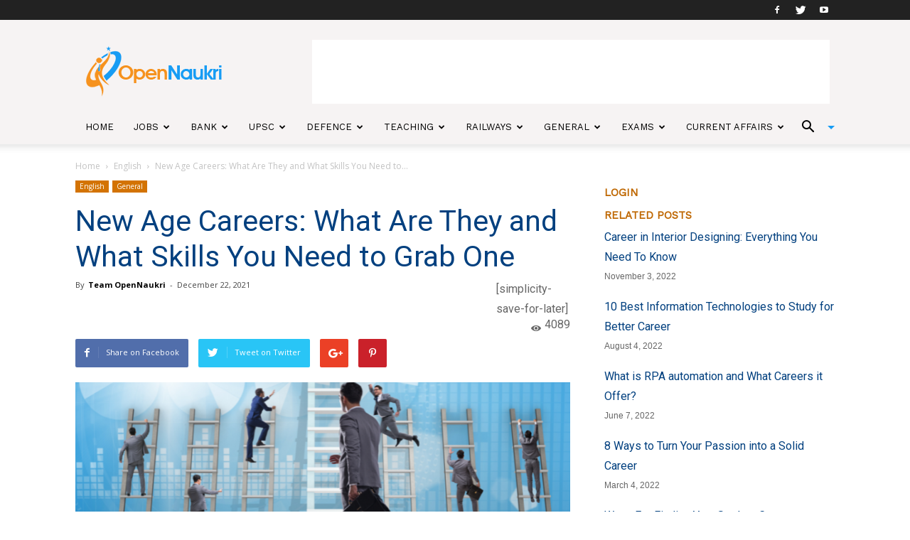

--- FILE ---
content_type: text/html; charset=UTF-8
request_url: https://www.opennaukri.com/new-age-careers-what-are-they-and-what-skills-you-need-to-grab-one/
body_size: 32002
content:
<!doctype html >
<!--[if IE 8]>    <html class="ie8" lang="en"> <![endif]-->
<!--[if IE 9]>    <html class="ie9" lang="en"> <![endif]-->
<!--[if gt IE 8]><!--> <html lang="en-US"> <!--<![endif]-->
<head>
    <title>New Age Careers: What Are They and What Skills You Need to Grab One | Open Naukri</title>
    <meta charset="UTF-8" />
    <meta name="viewport" content="width=device-width, initial-scale=1.0">

    <!-- Google Tag Manager -->
    <script>(function(w,d,s,l,i){w[l]=w[l]||[];w[l].push({'gtm.start':new Date().getTime(),event:'gtm.js'});var f=d.getElementsByTagName(s)[0],j=d.createElement(s),dl=l!='dataLayer'?'&l='+l:'';j.async=true;j.src='https://www.googletagmanager.com/gtm.js?id='+i+dl;f.parentNode.insertBefore(j,f);})(window,document,'script','dataLayer','GTM-KNSVXVX');</script>
    <!-- End Google Tag Manager -->

    <meta name="google-site-verification" content="scI4lUuIz3DKSMF26bG796qudjceUXVcJxKdwBtrd70"/>
    <link rel="pingback" href="https://www.opennaukri.com/xmlrpc.php" />

    <script data-ad-client="ca-pub-2543983190846118" async src="https://pagead2.googlesyndication.com/pagead/js/adsbygoogle.js"></script>

<!--mail chimp code -->

<script src="//ajax.googleapis.com/ajax/libs/jquery/1.11.0/jquery.min.js"></script>

<!-- Double click ad START-->
<!--
<script async='async' src='https://www.googletagservices.com/tag/js/gpt.js'></script>
<script>
  var googletag = googletag || {};
  googletag.cmd = googletag.cmd || [];
</script>
-->
<!--
<script>
  googletag.cmd.push(function() {
    googletag.defineSlot('/21738825430/Top-Banner-Ad', [728, 90], 'div-gpt-ad-1543402442018-0').addService(googletag.pubads());
    googletag.pubads().enableSingleRequest();
    googletag.enableServices();
  });
  googletag.cmd.push(function() {
    googletag.defineSlot('/21738825430/ad-300*600', [300, 600], 'div-gpt-ad-1543405145903-0').addService(googletag.pubads());
    googletag.pubads().enableSingleRequest();
    googletag.enableServices();
  });
</script>
-->

<!-- Double click ad END-->

<!-- MAILCHIMP SIDEBAR NEWSLETTER SCRIPT START HERE-->
<script type="text/javascript">
function sidebar_newsletter(siteurl){
  var news  = jQuery.noConflict();
  var email = news('#newsletter_mail').val();
  if(email == ''){
    alert('Error - Email address can not be blank!');
    return;
  }

  if(IsEmail(email)==false){
    alert('Error - Email address is not valid!');
    return;
  }
  
  news('.divLoading').css('display','block');
  jQuery.post(siteurl+"/mailchimp-sidebar-newsletter", {email: email}, function(data){
    var obj = JSON.parse(data);
    news('.divLoading').css('display','none');
    if(obj.success == false){
      news('.errormsg').css('display','block');
      news('.errormsg').fadeIn();
      news('.errormsg').html(obj.message);

      news('.successmsg').css('display','none');
    }else{
      news('.successmsg').css('display','block');
      news('.successmsg').fadeIn();
      news('.successmsg').html(obj.message);

      news('.errormsg').css('display','none');
    }
  }).fail(function(){
    alert("Something is wrong, Plese try Again");
  }
  );     
}

function IsEmail(email) {
  var regex = /^([a-zA-Z0-9_\.\-\+])+\@(([a-zA-Z0-9\-])+\.)+([a-zA-Z0-9]{2,4})+$/;
  if(!regex.test(email)) {
    return false;
  }else{
    return true;
  }
}
</script>
<!-- MAILCHIMP SIDEBAR NEWSLETTER SCRIPT END HERE-->


<!-- BOOK JS CODE START HERE-->
<script type="text/javascript">
function  recommended_books (siteurl,booktag,node,pageno) {

    var conf = jQuery.noConflict();
    conf('#loader').css("display","block");
    jQuery.post(siteurl+"/recommended-books/", {booktag: booktag, node: node, pageno: pageno}, function(data){ 
        conf('#loader').css("display","none");
        conf('#books').html(data);        
        }).fail(function(){
          conf('#loader').css("display","none");
          alert("Somthing is wrong!");
        }
    );
}
</script>
<!-- BOOK JS CODE END HERE rdx-->

<!--<link rel="stylesheet" href="https://use.fontawesome.com/releases/v5.2.0/css/all.css" integrity="sha384-hWVjflwFxL6sNzntih27bfxkr27PmbbK/iSvJ+a4+0owXq79v+lsFkW54bOGbiDQ" crossorigin="anonymous">-->

    <meta property="og:image" content="https://d3d2ir91ztzaym.cloudfront.net/uploads/2021/12/new-age-careers.png" /><link rel="icon" type="image/png" href="https://d3d2ir91ztzaym.cloudfront.net/uploads/2017/11/OpenNaukri_favicon.png" alt="Opennaukri"><link rel='dns-prefetch' href='//fonts.googleapis.com' />
<link rel='dns-prefetch' href='//s.w.org' />
<link rel='dns-prefetch' href='//d3d2ir91ztzaym.cloudfront.net' />
<link rel="alternate" type="application/rss+xml" title="Open Naukri &raquo; Feed" href="https://www.opennaukri.com/feed/" />
<link rel="alternate" type="application/rss+xml" title="Open Naukri &raquo; Comments Feed" href="https://www.opennaukri.com/comments/feed/" />
<link rel="alternate" type="application/rss+xml" title="Open Naukri &raquo; New Age Careers: What Are They and What Skills You Need to Grab One Comments Feed" href="https://www.opennaukri.com/new-age-careers-what-are-they-and-what-skills-you-need-to-grab-one/feed/" />
		<script type="text/javascript">
			window._wpemojiSettings = {"baseUrl":"https:\/\/s.w.org\/images\/core\/emoji\/11\/72x72\/","ext":".png","svgUrl":"https:\/\/s.w.org\/images\/core\/emoji\/11\/svg\/","svgExt":".svg","source":{"wpemoji":"https:\/\/www.opennaukri.com\/wp-includes\/js\/wp-emoji.js?ver=5.0.3","twemoji":"https:\/\/www.opennaukri.com\/wp-includes\/js\/twemoji.js?ver=5.0.3"}};
			( function( window, document, settings ) {
	var src, ready, ii, tests;

	/*
	 * Create a canvas element for testing native browser support
	 * of emoji.
	 */
	var canvas = document.createElement( 'canvas' );
	var context = canvas.getContext && canvas.getContext( '2d' );

	/**
	 * Check if two sets of Emoji characters render the same.
	 *
	 * @param set1 array Set of Emoji characters.
	 * @param set2 array Set of Emoji characters.
	 * @returns {boolean} True if the two sets render the same.
	 */
	function emojiSetsRenderIdentically( set1, set2 ) {
		var stringFromCharCode = String.fromCharCode;

		// Cleanup from previous test.
		context.clearRect( 0, 0, canvas.width, canvas.height );
		context.fillText( stringFromCharCode.apply( this, set1 ), 0, 0 );
		var rendered1 = canvas.toDataURL();

		// Cleanup from previous test.
		context.clearRect( 0, 0, canvas.width, canvas.height );
		context.fillText( stringFromCharCode.apply( this, set2 ), 0, 0 );
		var rendered2 = canvas.toDataURL();

		return rendered1 === rendered2;
	}

	/**
	 * Detect if the browser supports rendering emoji or flag emoji. Flag emoji are a single glyph
	 * made of two characters, so some browsers (notably, Firefox OS X) don't support them.
	 *
	 * @since 4.2.0
	 *
	 * @param type {String} Whether to test for support of "flag" or "emoji".
	 * @return {Boolean} True if the browser can render emoji, false if it cannot.
	 */
	function browserSupportsEmoji( type ) {
		var isIdentical;

		if ( ! context || ! context.fillText ) {
			return false;
		}

		/*
		 * Chrome on OS X added native emoji rendering in M41. Unfortunately,
		 * it doesn't work when the font is bolder than 500 weight. So, we
		 * check for bold rendering support to avoid invisible emoji in Chrome.
		 */
		context.textBaseline = 'top';
		context.font = '600 32px Arial';

		switch ( type ) {
			case 'flag':
				/*
				 * Test for UN flag compatibility. This is the least supported of the letter locale flags,
				 * so gives us an easy test for full support.
				 *
				 * To test for support, we try to render it, and compare the rendering to how it would look if
				 * the browser doesn't render it correctly ([U] + [N]).
				 */
				isIdentical = emojiSetsRenderIdentically(
					[ 55356, 56826, 55356, 56819 ],
					[ 55356, 56826, 8203, 55356, 56819 ]
				);

				if ( isIdentical ) {
					return false;
				}

				/*
				 * Test for English flag compatibility. England is a country in the United Kingdom, it
				 * does not have a two letter locale code but rather an five letter sub-division code.
				 *
				 * To test for support, we try to render it, and compare the rendering to how it would look if
				 * the browser doesn't render it correctly (black flag emoji + [G] + [B] + [E] + [N] + [G]).
				 */
				isIdentical = emojiSetsRenderIdentically(
					[ 55356, 57332, 56128, 56423, 56128, 56418, 56128, 56421, 56128, 56430, 56128, 56423, 56128, 56447 ],
					[ 55356, 57332, 8203, 56128, 56423, 8203, 56128, 56418, 8203, 56128, 56421, 8203, 56128, 56430, 8203, 56128, 56423, 8203, 56128, 56447 ]
				);

				return ! isIdentical;
			case 'emoji':
				/*
				 * She's the hero Emoji deserves, but not the one it needs right now.
				 *
				 * To test for support, try to render a new emoji (female superhero),
				 * then compare it to how it would look if the browser doesn't render it correctly
				 * (superhero + female sign).
				 */
				isIdentical = emojiSetsRenderIdentically(
					[55358, 56760, 9792, 65039],
					[55358, 56760, 8203, 9792, 65039]
				);
				return ! isIdentical;
		}

		return false;
	}

	function addScript( src ) {
		var script = document.createElement( 'script' );

		script.src = src;
		script.defer = script.type = 'text/javascript';
		document.getElementsByTagName( 'head' )[0].appendChild( script );
	}

	tests = Array( 'flag', 'emoji' );

	settings.supports = {
		everything: true,
		everythingExceptFlag: true
	};

	for( ii = 0; ii < tests.length; ii++ ) {
		settings.supports[ tests[ ii ] ] = browserSupportsEmoji( tests[ ii ] );

		settings.supports.everything = settings.supports.everything && settings.supports[ tests[ ii ] ];

		if ( 'flag' !== tests[ ii ] ) {
			settings.supports.everythingExceptFlag = settings.supports.everythingExceptFlag && settings.supports[ tests[ ii ] ];
		}
	}

	settings.supports.everythingExceptFlag = settings.supports.everythingExceptFlag && ! settings.supports.flag;

	settings.DOMReady = false;
	settings.readyCallback = function() {
		settings.DOMReady = true;
	};

	if ( ! settings.supports.everything ) {
		ready = function() {
			settings.readyCallback();
		};

		if ( document.addEventListener ) {
			document.addEventListener( 'DOMContentLoaded', ready, false );
			window.addEventListener( 'load', ready, false );
		} else {
			window.attachEvent( 'onload', ready );
			document.attachEvent( 'onreadystatechange', function() {
				if ( 'complete' === document.readyState ) {
					settings.readyCallback();
				}
			} );
		}

		src = settings.source || {};

		if ( src.concatemoji ) {
			addScript( src.concatemoji );
		} else if ( src.wpemoji && src.twemoji ) {
			addScript( src.twemoji );
			addScript( src.wpemoji );
		}
	}

} )( window, document, window._wpemojiSettings );
		</script>
		<style type="text/css">
img.wp-smiley,
img.emoji {
	display: inline !important;
	border: none !important;
	box-shadow: none !important;
	height: 1em !important;
	width: 1em !important;
	margin: 0 .07em !important;
	vertical-align: -0.1em !important;
	background: none !important;
	padding: 0 !important;
}
</style>
<link rel='stylesheet' id='wp-block-library-css'  href='https://www.opennaukri.com/wp-includes/css/dist/block-library/style.css?ver=5.0.3' type='text/css' media='all' />
<link rel='stylesheet' id='contact-form-7-css'  href='https://www.opennaukri.com/wp-content/plugins/contact-form-7/includes/css/styles.css?ver=5.1.9' type='text/css' media='all' />
<link crossorigin="anonymous" rel='stylesheet' id='google-fonts-style-css'  href='https://fonts.googleapis.com/css?family=Work+Sans%3A400%7COpen+Sans%3A300italic%2C400%2C400italic%2C600%2C600italic%2C700%7CRoboto%3A300%2C400%2C400italic%2C500%2C500italic%2C700%2C900&#038;ver=8.1.1' type='text/css' media='all' />
<link rel='stylesheet' id='js_composer_front-css'  href='https://www.opennaukri.com/wp-content/plugins/js_composer/assets/css/js_composer.min.css?ver=5.4.2' type='text/css' media='all' />
<link rel='stylesheet' id='td-theme-css'  href='https://www.opennaukri.com/wp-content/themes/Newspaper/style.css?ver=8.1.1' type='text/css' media='all' />
<link rel='stylesheet' id='td-theme-child-css'  href='https://www.opennaukri.com/wp-content/themes/Newspaper-child/style.css?ver=8.1.1c' type='text/css' media='all' />
<link rel='stylesheet' id='td-theme-demo-style-css'  href='https://www.opennaukri.com/wp-content/themes/Newspaper/includes/demos/lifestyle/demo_style.css?ver=8.1.1' type='text/css' media='all' />
<script type='text/javascript' src='https://www.opennaukri.com/wp-includes/js/jquery/jquery.js?ver=1.12.4'></script>
<script type='text/javascript' src='https://www.opennaukri.com/wp-includes/js/jquery/jquery-migrate.js?ver=1.4.1'></script>
<link rel='https://api.w.org/' href='https://www.opennaukri.com/wp-json/' />
<link rel="EditURI" type="application/rsd+xml" title="RSD" href="https://www.opennaukri.com/xmlrpc.php?rsd" />
<link rel="wlwmanifest" type="application/wlwmanifest+xml" href="https://www.opennaukri.com/wp-includes/wlwmanifest.xml" /> 
<link rel='prev' title='सुशासन सप्ताह 2021 | Good Governance Week 2021' href='https://www.opennaukri.com/good-governance-week-2021/' />
<link rel='next' title='नई मंजिल योजना क्या है? | What is Nai Manzil Scheme?' href='https://www.opennaukri.com/what-is-nai-manzil-scheme/' />
<meta name="generator" content="WordPress 5.0.3" />
<link rel="canonical" href="https://www.opennaukri.com/new-age-careers-what-are-they-and-what-skills-you-need-to-grab-one/" />
<link rel='shortlink' href='https://www.opennaukri.com/?p=159817' />
<link rel="alternate" type="application/json+oembed" href="https://www.opennaukri.com/wp-json/oembed/1.0/embed?url=https%3A%2F%2Fwww.opennaukri.com%2Fnew-age-careers-what-are-they-and-what-skills-you-need-to-grab-one%2F" />
<link rel="alternate" type="text/xml+oembed" href="https://www.opennaukri.com/wp-json/oembed/1.0/embed?url=https%3A%2F%2Fwww.opennaukri.com%2Fnew-age-careers-what-are-they-and-what-skills-you-need-to-grab-one%2F&#038;format=xml" />
<!-- Google Tag Manager -->
<script>(function(w,d,s,l,i){w[l]=w[l]||[];w[l].push({'gtm.start':
new Date().getTime(),event:'gtm.js'});var f=d.getElementsByTagName(s)[0],
j=d.createElement(s),dl=l!='dataLayer'?'&l='+l:'';j.async=true;j.src=
'https://www.googletagmanager.com/gtm.js?id='+i+dl;f.parentNode.insertBefore(j,f);
})(window,document,'script','dataLayer','GTM-KTN5L6M');</script>
<!-- End Google Tag Manager -->

<!-- mailchimp  -->
<script id="mcjs">!function(c,h,i,m,p){m=c.createElement(h),p=c.getElementsByTagName(h)[0],m.async=1,m.src=i,p.parentNode.insertBefore(m,p)}(document,"script","https://chimpstatic.com/mcjs-connected/js/users/3eb4f7e6bdc721da79e7a06b1/1946ac2f43ace961c18126c7d.js");</script>
<!-- mailchimp -->

<meta name="google-site-verification" content="b_cJnMKIFBlk3UaoQowJ0l7Q2RWhM-SnbVUBc5p5pBI" /><!--[if lt IE 9]><script src="https://html5shim.googlecode.com/svn/trunk/html5.js"></script><![endif]-->
    <meta name="generator" content="Powered by WPBakery Page Builder - drag and drop page builder for WordPress."/>
<!--[if lte IE 9]><link rel="stylesheet" type="text/css" href="https://www.opennaukri.com/wp-content/plugins/js_composer/assets/css/vc_lte_ie9.min.css" media="screen"><![endif]--><link rel="amphtml" href="https://www.opennaukri.com/new-age-careers-what-are-they-and-what-skills-you-need-to-grab-one/amp/">
<!-- JS generated by theme -->

<script>
    
    

	    var tdBlocksArray = []; //here we store all the items for the current page

	    //td_block class - each ajax block uses a object of this class for requests
	    function tdBlock() {
		    this.id = '';
		    this.block_type = 1; //block type id (1-234 etc)
		    this.atts = '';
		    this.td_column_number = '';
		    this.td_current_page = 1; //
		    this.post_count = 0; //from wp
		    this.found_posts = 0; //from wp
		    this.max_num_pages = 0; //from wp
		    this.td_filter_value = ''; //current live filter value
		    this.is_ajax_running = false;
		    this.td_user_action = ''; // load more or infinite loader (used by the animation)
		    this.header_color = '';
		    this.ajax_pagination_infinite_stop = ''; //show load more at page x
	    }


        // td_js_generator - mini detector
        (function(){
            var htmlTag = document.getElementsByTagName("html")[0];

            if ( navigator.userAgent.indexOf("MSIE 10.0") > -1 ) {
                htmlTag.className += ' ie10';
            }

            if ( !!navigator.userAgent.match(/Trident.*rv\:11\./) ) {
                htmlTag.className += ' ie11';
            }

            if ( /(iPad|iPhone|iPod)/g.test(navigator.userAgent) ) {
                htmlTag.className += ' td-md-is-ios';
            }

            var user_agent = navigator.userAgent.toLowerCase();
            if ( user_agent.indexOf("android") > -1 ) {
                htmlTag.className += ' td-md-is-android';
            }

            if ( -1 !== navigator.userAgent.indexOf('Mac OS X')  ) {
                htmlTag.className += ' td-md-is-os-x';
            }

            if ( /chrom(e|ium)/.test(navigator.userAgent.toLowerCase()) ) {
               htmlTag.className += ' td-md-is-chrome';
            }

            if ( -1 !== navigator.userAgent.indexOf('Firefox') ) {
                htmlTag.className += ' td-md-is-firefox';
            }

            if ( -1 !== navigator.userAgent.indexOf('Safari') && -1 === navigator.userAgent.indexOf('Chrome') ) {
                htmlTag.className += ' td-md-is-safari';
            }

            if( -1 !== navigator.userAgent.indexOf('IEMobile') ){
                htmlTag.className += ' td-md-is-iemobile';
            }

        })();




        var tdLocalCache = {};

        ( function () {
            "use strict";

            tdLocalCache = {
                data: {},
                remove: function (resource_id) {
                    delete tdLocalCache.data[resource_id];
                },
                exist: function (resource_id) {
                    return tdLocalCache.data.hasOwnProperty(resource_id) && tdLocalCache.data[resource_id] !== null;
                },
                get: function (resource_id) {
                    return tdLocalCache.data[resource_id];
                },
                set: function (resource_id, cachedData) {
                    tdLocalCache.remove(resource_id);
                    tdLocalCache.data[resource_id] = cachedData;
                }
            };
        })();

    
    
var td_viewport_interval_list=[{"limitBottom":767,"sidebarWidth":228},{"limitBottom":1018,"sidebarWidth":300},{"limitBottom":1140,"sidebarWidth":324}];
var td_ajax_url="https:\/\/www.opennaukri.com\/wp-admin\/admin-ajax.php?td_theme_name=Newspaper&v=8.1.1";
var td_get_template_directory_uri="https:\/\/www.opennaukri.com\/wp-content\/themes\/Newspaper";
var tds_snap_menu="smart_snap_always";
var tds_logo_on_sticky="";
var tds_header_style="";
var td_please_wait="Please wait...";
var td_email_user_pass_incorrect="User or password incorrect!";
var td_email_user_incorrect="Email or username incorrect!";
var td_email_incorrect="Email incorrect!";
var tds_more_articles_on_post_enable="";
var tds_more_articles_on_post_time_to_wait="";
var tds_more_articles_on_post_pages_distance_from_top=0;
var tds_theme_color_site_wide="#4db2ec";
var tds_smart_sidebar="";
var tdThemeName="Newspaper";
var td_magnific_popup_translation_tPrev="Previous (Left arrow key)";
var td_magnific_popup_translation_tNext="Next (Right arrow key)";
var td_magnific_popup_translation_tCounter="%curr% of %total%";
var td_magnific_popup_translation_ajax_tError="The content from %url% could not be loaded.";
var td_magnific_popup_translation_image_tError="The image #%curr% could not be loaded.";
var td_ad_background_click_link="";
var td_ad_background_click_target="";
</script>


<!-- Header style compiled by theme -->

<style>
    
.td-footer-wrapper::before {
        background-image: url('https://d3d2ir91ztzaym.cloudfront.net/uploads/2017/11/footer_2-300x200.png');
    }

    
    .td-footer-wrapper::before {
        background-size: cover;
    }

    
    .td-footer-wrapper::before {
        background-position: center center;
    }

    
    .td-footer-wrapper::before {
        opacity: 0.1;
    }



    
    ul.sf-menu > .td-menu-item > a {
        font-family:"Work Sans";
	font-size:13px;
	font-weight:500;
	
    }
    
    .sf-menu ul .td-menu-item a {
        font-family:"Work Sans";
	font-size:12px;
	font-weight:normal;
	
    }
	
    .td_mod_mega_menu .item-details a {
        font-family:"Work Sans";
	font-weight:600;
	
    }
    
    .td_mega_menu_sub_cats .block-mega-child-cats a {
        font-family:"Work Sans";
	font-size:12px;
	font-weight:normal;
	text-transform:uppercase;
	
    }
    
    .block-title > span,
    .block-title > a,
    .widgettitle,
    .td-trending-now-title,
    .wpb_tabs li a,
    .vc_tta-container .vc_tta-color-grey.vc_tta-tabs-position-top.vc_tta-style-classic .vc_tta-tabs-container .vc_tta-tab > a,
    .td-theme-wrap .td-related-title a,
    .woocommerce div.product .woocommerce-tabs ul.tabs li a,
    .woocommerce .product .products h2:not(.woocommerce-loop-product__title),
    .td-theme-wrap .td-block-title {
        font-family:"Work Sans";
	font-size:15px;
	font-weight:600;
	text-transform:uppercase;
	
    }
    
	.td_module_wrap .td-module-title {
		font-family:"Work Sans";
	
	}
     
	.td_block_trending_now .entry-title a,
	.td-theme-slider .td-module-title a,
    .td-big-grid-post .entry-title {
		font-family:"Work Sans";
	
	}
</style>

<script type="application/ld+json">
                        {
                            "@context": "http://schema.org",
                            "@type": "BreadcrumbList",
                            "itemListElement": [{
                            "@type": "ListItem",
                            "position": 1,
                                "item": {
                                "@type": "WebSite",
                                "@id": "https://www.opennaukri.com/",
                                "name": "Home"                                               
                            }
                        },{
                            "@type": "ListItem",
                            "position": 2,
                                "item": {
                                "@type": "WebPage",
                                "@id": "https://www.opennaukri.com/category/english/",
                                "name": "English"
                            }
                        },{
                            "@type": "ListItem",
                            "position": 3,
                                "item": {
                                "@type": "WebPage",
                                "@id": "https://www.opennaukri.com/new-age-careers-what-are-they-and-what-skills-you-need-to-grab-one/",
                                "name": "New Age Careers: What Are They and What Skills You Need to..."                                
                            }
                        }    ]
                        }
                       </script><link rel="icon" href="https://d3d2ir91ztzaym.cloudfront.net/uploads/2018/12/cropped-OpenNaukri_final-1-150x150.png" sizes="32x32" />
<link rel="icon" href="https://d3d2ir91ztzaym.cloudfront.net/uploads/2018/12/cropped-OpenNaukri_final-1-300x300.png" sizes="192x192" />
<link rel="apple-touch-icon-precomposed" href="https://d3d2ir91ztzaym.cloudfront.net/uploads/2018/12/cropped-OpenNaukri_final-1-300x300.png" />
<meta name="msapplication-TileImage" content="https://d3d2ir91ztzaym.cloudfront.net/uploads/2018/12/cropped-OpenNaukri_final-1-300x300.png" />
<noscript><style type="text/css"> .wpb_animate_when_almost_visible { opacity: 1; }</style></noscript>
<!-- Global site tag (gtag.js) - Google Analytics -->
<script async src="https://www.googletagmanager.com/gtag/js?id=UA-70794935-1"></script>
<script>
  window.dataLayer = window.dataLayer || [];
  function gtag(){dataLayer.push(arguments);}
  gtag('js', new Date());

  gtag('config', 'UA-70794935-1');
</script>

<style type="text/css">
  .on-recent-posts{ display: none;}
</style>
<script async custom-element="amp-auto-ads"
        src="https://cdn.ampproject.org/v0/amp-auto-ads-0.1.js">
</script>
</head>

<body class="post-template-default single single-post postid-159817 single-format-standard new-age-careers-what-are-they-and-what-skills-you-need-to-grab-one global-block-template-8 wpb-js-composer js-comp-ver-5.4.2 vc_responsive td-full-layout" itemscope="itemscope" itemtype="https://schema.org/WebPage">

  <!-- Google Tag Manager (noscript) -->
  <noscript><iframe src="https://www.googletagmanager.com/ns.html?id=GTM-KNSVXVX"height="0" width="0" style="display:none;visibility:hidden"></iframe></noscript>
  <!-- End Google Tag Manager (noscript) -->

<amp-auto-ads type="adsense"
              data-ad-client="ca-pub-2543983190846118">
</amp-auto-ads>
        <script id="mcjs" async defer type="text/javascript">!function(c,h,i,m,p){m=c.createElement(h),p=c.getElementsByTagName(h)[0],m.async=1,m.src=i,p.parentNode.insertBefore(m,p)}(document,"script","https://chimpstatic.com/mcjs-connected/js/users/5def738f6dcd0ae9e6ce2fda0/8c5192c4019562b6899861806.js");</script>
    <div class="td-scroll-up"><i class="td-icon-menu-up"></i></div>
    
    <div class="td-menu-background"></div>
<div id="td-mobile-nav">
    <div class="td-mobile-container">
        <!-- mobile menu top section -->
        <div class="td-menu-socials-wrap">
            <!-- socials -->
            <div class="td-menu-socials">
                
        <span class="td-social-icon-wrap">
            <a target="_blank" href="https://www.facebook.com/opennaukri" title="Facebook">
                <i class="td-icon-font td-icon-facebook"></i>
            </a>
        </span>
        <span class="td-social-icon-wrap">
            <a target="_blank" href="https://www.twitter.com/opennaukri" title="Twitter">
                <i class="td-icon-font td-icon-twitter"></i>
            </a>
        </span>
        <span class="td-social-icon-wrap">
            <a target="_blank" href="https://www.youtube.com/channel/UCLa-30cgM62aHktMYGfsDdw" title="Youtube">
                <i class="td-icon-font td-icon-youtube"></i>
            </a>
        </span>            </div>
            <!-- close button -->
            <div class="td-mobile-close">
                <a href="#"><i class="td-icon-close-mobile"></i></a>
            </div>
        </div>

        <!-- login section -->
        
        <!-- menu section -->
        <div class="td-mobile-content">
            <div class="menu-main-menu-container"><ul id="menu-main-menu" class="td-mobile-main-menu"><li id="menu-item-2370" class="menu-item menu-item-type-post_type menu-item-object-page menu-item-home menu-item-first menu-item-2370"><a href="https://www.opennaukri.com/">Home</a></li>
<li id="menu-item-5065" class="menu-item menu-item-type-taxonomy menu-item-object-category menu-item-5065"><a href="https://www.opennaukri.com/category/goverment-jobs/">Jobs</a></li>
<li id="menu-item-261" class="menu-item menu-item-type-taxonomy menu-item-object-category menu-item-261"><a href="https://www.opennaukri.com/category/bank-exams/">Bank</a></li>
<li id="menu-item-264" class="menu-item menu-item-type-taxonomy menu-item-object-category menu-item-264"><a href="https://www.opennaukri.com/category/civil-services-exams/">UPSC</a></li>
<li id="menu-item-266" class="menu-item menu-item-type-taxonomy menu-item-object-category menu-item-266"><a href="https://www.opennaukri.com/category/defence-police-jobs-exams/">Defence</a></li>
<li id="menu-item-265" class="menu-item menu-item-type-taxonomy menu-item-object-category menu-item-265"><a href="https://www.opennaukri.com/category/teaching/">Teaching</a></li>
<li id="menu-item-267" class="menu-item menu-item-type-taxonomy menu-item-object-category menu-item-267"><a href="https://www.opennaukri.com/category/railways/">Railways</a></li>
<li id="menu-item-2356" class="menu-item menu-item-type-custom menu-item-object-custom menu-item-has-children menu-item-2356"><a href="#">General<i class="td-icon-menu-right td-element-after"></i></a>
<ul class="sub-menu">
	<li id="menu-item-0" class="menu-item-0"><a href="https://www.opennaukri.com/category/general/career/">Career</a></li>
	<li class="menu-item-0"><a href="https://www.opennaukri.com/category/general/festivals/">Festivals</a></li>
	<li class="menu-item-0"><a href="https://www.opennaukri.com/category/general/mind-body/">Health</a></li>
	<li class="menu-item-0"><a href="https://www.opennaukri.com/category/general/history/">History</a></li>
	<li class="menu-item-0"><a href="https://www.opennaukri.com/category/general/kbc-questions-and-answers/">KBC Questions</a></li>
	<li class="menu-item-0"><a href="https://www.opennaukri.com/category/general/stories/">Stories</a></li>
	<li class="menu-item-0"><a href="https://www.opennaukri.com/category/general/technology/">Technology</a></li>
</ul>
</li>
<li id="menu-item-8001" class="menu-item menu-item-type-taxonomy menu-item-object-category menu-item-has-children menu-item-8001"><a href="https://www.opennaukri.com/category/exams/">Exams<i class="td-icon-menu-right td-element-after"></i></a>
<ul class="sub-menu">
	<li id="menu-item-9298" class="menu-item menu-item-type-taxonomy menu-item-object-category menu-item-9298"><a href="https://www.opennaukri.com/category/exams/board-exams/">Board Exams</a></li>
	<li id="menu-item-8003" class="menu-item menu-item-type-taxonomy menu-item-object-category menu-item-8003"><a href="https://www.opennaukri.com/category/exams/cds/">CDS</a></li>
	<li id="menu-item-8004" class="menu-item menu-item-type-taxonomy menu-item-object-category menu-item-8004"><a href="https://www.opennaukri.com/category/exams/ctet/">CTET</a></li>
	<li id="menu-item-8358" class="menu-item menu-item-type-taxonomy menu-item-object-category menu-item-8358"><a href="https://www.opennaukri.com/category/exams/gate/">GATE</a></li>
	<li id="menu-item-8005" class="menu-item menu-item-type-taxonomy menu-item-object-category menu-item-8005"><a href="https://www.opennaukri.com/category/exams/ibps-clerk/">IBPS Clerk</a></li>
	<li id="menu-item-8006" class="menu-item menu-item-type-taxonomy menu-item-object-category menu-item-8006"><a href="https://www.opennaukri.com/category/exams/ibps-po/">IBPS PO</a></li>
	<li id="menu-item-8007" class="menu-item menu-item-type-taxonomy menu-item-object-category menu-item-8007"><a href="https://www.opennaukri.com/category/exams/iit-jee/">JEE</a></li>
	<li id="menu-item-8008" class="menu-item menu-item-type-taxonomy menu-item-object-category menu-item-8008"><a href="https://www.opennaukri.com/category/exams/nda/">NDA</a></li>
	<li id="menu-item-8009" class="menu-item menu-item-type-taxonomy menu-item-object-category menu-item-8009"><a href="https://www.opennaukri.com/category/exams/sbi-clerk/">SBI Clerk</a></li>
	<li id="menu-item-8010" class="menu-item menu-item-type-taxonomy menu-item-object-category menu-item-8010"><a href="https://www.opennaukri.com/category/exams/sbi-po/">SBI PO</a></li>
	<li id="menu-item-8011" class="menu-item menu-item-type-taxonomy menu-item-object-category menu-item-8011"><a href="https://www.opennaukri.com/category/exams/ssc/">SSC</a></li>
	<li id="menu-item-8012" class="menu-item menu-item-type-taxonomy menu-item-object-category menu-item-8012"><a href="https://www.opennaukri.com/category/exams/national-eligibility-test-net/">NET</a></li>
	<li id="menu-item-8013" class="menu-item menu-item-type-taxonomy menu-item-object-category menu-item-8013"><a href="https://www.opennaukri.com/category/exams/upsc-civil-services/">UPSC Civil Services</a></li>
	<li id="menu-item-8014" class="menu-item menu-item-type-taxonomy menu-item-object-category menu-item-8014"><a href="https://www.opennaukri.com/category/exams/uptet/">UPTET</a></li>
</ul>
</li>
<li id="menu-item-35802" class="menu-item menu-item-type-taxonomy menu-item-object-category menu-item-35802"><a href="https://www.opennaukri.com/category/current-affairs/">Current Affairs</a></li>
</ul></div>        </div>
    </div>

    <!-- register/login section -->
    </div>    <div class="td-search-background"></div>
<div class="td-search-wrap-mob">
	<div class="td-drop-down-search" aria-labelledby="td-header-search-button">
		<form method="get" class="td-search-form" action="https://www.opennaukri.com/">
			<!-- close button -->
			<div class="td-search-close">
				<a href="#"><i class="td-icon-close-mobile"></i></a>
			</div>
			<div role="search" class="td-search-input">
				<span>Search</span>
				<input id="td-header-search-mob" type="text" value="" name="s" autocomplete="off" />
			</div>
		</form>
		<div id="td-aj-search-mob"></div>
	</div>
</div>    
    
    <div id="td-outer-wrap" class="td-theme-wrap">
    
        <!--
Header style 1
-->
<div class="td-header-wrap td-header-style-1">

    <div class="td-header-top-menu-full td-container-wrap ">
        <div class="td-container td-header-row td-header-top-menu">
            
    <div class="top-bar-style-1">
        
<div class="td-header-sp-top-menu">


	</div>
        <div class="td-header-sp-top-widget">
    
        <span class="td-social-icon-wrap">
            <a target="_blank" href="https://www.facebook.com/opennaukri" title="Facebook">
                <i class="td-icon-font td-icon-facebook"></i>
            </a>
        </span>
        <span class="td-social-icon-wrap">
            <a target="_blank" href="https://www.twitter.com/opennaukri" title="Twitter">
                <i class="td-icon-font td-icon-twitter"></i>
            </a>
        </span>
        <span class="td-social-icon-wrap">
            <a target="_blank" href="https://www.youtube.com/channel/UCLa-30cgM62aHktMYGfsDdw" title="Youtube">
                <i class="td-icon-font td-icon-youtube"></i>
            </a>
        </span></div>
    </div>

<!-- LOGIN MODAL -->
        </div>
    </div>

    <div class="td-banner-wrap-full td-logo-wrap-full td-container-wrap ">
        <div class="td-container td-header-row td-header-header">
            <div class="td-header-sp-logo">
                        <a class="td-main-logo" href="https://www.opennaukri.com/">
            <img class="td-retina-data" data-retina="https://d3d2ir91ztzaym.cloudfront.net/uploads/2017/10/opennaukri-logo.png" src="https://d3d2ir91ztzaym.cloudfront.net/uploads/2017/10/opennaukri-logo.png" alt="Opennaukri"/>
            <span class="td-visual-hidden">Open Naukri</span>
        </a>
                </div>
            <div class="td-header-sp-recs">
                <div class="td-header-rec-wrap" >
    
 <!-- A generated by theme --> 

<script async src="//pagead2.googlesyndication.com/pagead/js/adsbygoogle.js"></script><div class="td-g-rec td-g-rec-id-header td_uid_1_698152a4bec63_rand td_block_template_8 ">
<script type="text/javascript">
var td_screen_width = window.innerWidth;

                    if ( td_screen_width >= 1140 ) {
                        /* large monitors */
                        document.write('<ins class="adsbygoogle" style="display:inline-block;width:728px;height:90px" data-ad-client="ca-pub-2543983190846118" data-ad-slot="3531881555"></ins>');
                        (adsbygoogle = window.adsbygoogle || []).push({});
                    }
            
	                    if ( td_screen_width >= 1019  && td_screen_width < 1140 ) {
	                        /* landscape tablets */
                        document.write('<ins class="adsbygoogle" style="display:inline-block;width:468px;height:60px" data-ad-client="ca-pub-2543983190846118" data-ad-slot="3531881555"></ins>');
	                        (adsbygoogle = window.adsbygoogle || []).push({});
	                    }
	                
                    if ( td_screen_width >= 768  && td_screen_width < 1019 ) {
                        /* portrait tablets */
                        document.write('<ins class="adsbygoogle" style="display:inline-block;width:468px;height:60px" data-ad-client="ca-pub-2543983190846118" data-ad-slot="3531881555"></ins>');
                        (adsbygoogle = window.adsbygoogle || []).push({});
                    }
                
                    if ( td_screen_width < 768 ) {
                        /* Phones */
                        document.write('<ins class="adsbygoogle" style="display:inline-block;width:320px;height:50px" data-ad-client="ca-pub-2543983190846118" data-ad-slot="3531881555"></ins>');
                        (adsbygoogle = window.adsbygoogle || []).push({});
                    }
                </script>
</div>

 <!-- end A --> 

<!--<script async src="https://pagead2.googlesyndication.com/pagead/js/adsbygoogle.js"></script>-->
<!-- Top-Header-2020 -->
<!--<ins class="adsbygoogle"
     style="display:block"
     data-ad-client="ca-pub-2543983190846118"
     data-ad-slot="3531881555"
     data-ad-format="auto"
     data-full-width-responsive="true"></ins>
<script>
     (adsbygoogle = window.adsbygoogle || []).push({});
</script>-->
</div>
            </div>
        </div>
    </div>

    <div class="td-header-menu-wrap-full td-container-wrap ">
        <div class="td-header-menu-wrap td-header-gradient">
            <div class="td-container td-header-row td-header-main-menu">
                <div id="td-header-menu" role="navigation">
    <div id="td-top-mobile-toggle"><a href="#"><i class="td-icon-font td-icon-mobile"></i></a></div>
    <div class="td-main-menu-logo td-logo-in-header">
        		<a class="td-mobile-logo td-sticky-disable" href="https://www.opennaukri.com/">
			<img class="td-retina-data" data-retina="https://d3d2ir91ztzaym.cloudfront.net/uploads/2017/11/OpenNaukri_favicon.png" src="https://d3d2ir91ztzaym.cloudfront.net/uploads/2017/11/OpenNaukri_favicon.png" alt=""/>
		</a>
			<a class="td-header-logo td-sticky-disable" href="https://www.opennaukri.com/">
			<img class="td-retina-data" data-retina="https://d3d2ir91ztzaym.cloudfront.net/uploads/2017/10/opennaukri-logo.png" src="https://d3d2ir91ztzaym.cloudfront.net/uploads/2017/10/opennaukri-logo.png" alt=""/>
		</a>
	    </div>
    <div class="menu-main-menu-container"><ul id="menu-main-menu-1" class="sf-menu"><li class="menu-item menu-item-type-post_type menu-item-object-page menu-item-home menu-item-first td-menu-item td-normal-menu menu-item-2370"><a href="https://www.opennaukri.com/">Home</a></li>
<li class="menu-item menu-item-type-taxonomy menu-item-object-category td-menu-item td-mega-menu menu-item-5065"><a href="https://www.opennaukri.com/category/goverment-jobs/">Jobs</a>
<ul class="sub-menu">
	<li class="menu-item-0"><div class="td-container-border"><div class="td-mega-grid"><div class="td_block_wrap td_block_mega_menu td_uid_2_698152a4c0a27_rand td-no-subcats td_with_ajax_pagination td-pb-border-top td_block_template_8"  data-td-block-uid="td_uid_2_698152a4c0a27" ><script>var block_td_uid_2_698152a4c0a27 = new tdBlock();
block_td_uid_2_698152a4c0a27.id = "td_uid_2_698152a4c0a27";
block_td_uid_2_698152a4c0a27.atts = '{"limit":"5","sort":"","post_ids":"","tag_slug":"","autors_id":"","installed_post_types":"","category_id":"39","category_ids":"","custom_title":"","custom_url":"","show_child_cat":30,"sub_cat_ajax":"","ajax_pagination":"next_prev","header_color":"","header_text_color":"","ajax_pagination_infinite_stop":"","td_column_number":3,"td_ajax_preloading":"","td_ajax_filter_type":"td_category_ids_filter","td_ajax_filter_ids":"","td_filter_default_txt":"All","color_preset":"","border_top":"","class":"td_uid_2_698152a4c0a27_rand","el_class":"","offset":"","css":"","tdc_css":"","tdc_css_class":"td_uid_2_698152a4c0a27_rand","tdc_css_class_style":"td_uid_2_698152a4c0a27_rand_style","live_filter":"","live_filter_cur_post_id":"","live_filter_cur_post_author":"","block_template_id":""}';
block_td_uid_2_698152a4c0a27.td_column_number = "3";
block_td_uid_2_698152a4c0a27.block_type = "td_block_mega_menu";
block_td_uid_2_698152a4c0a27.post_count = "5";
block_td_uid_2_698152a4c0a27.found_posts = "553";
block_td_uid_2_698152a4c0a27.header_color = "";
block_td_uid_2_698152a4c0a27.ajax_pagination_infinite_stop = "";
block_td_uid_2_698152a4c0a27.max_num_pages = "111";
tdBlocksArray.push(block_td_uid_2_698152a4c0a27);
</script><div id=td_uid_2_698152a4c0a27 class="td_block_inner"><div class="td-mega-row"><div class="td-mega-span">
        <div class="td_module_mega_menu td_mod_mega_menu">
            <div class="td-module-image">
                <div class="td-module-thumb"><a href="https://www.opennaukri.com/indian-airforce-recruitment-2021-afcat-01-2022/" rel="bookmark" title="Indian Airforce Recruitment 2021 AFCAT 01/2022"><img width="218" height="150" class="entry-thumb" src="https://d3d2ir91ztzaym.cloudfront.net/uploads/2021/11/Indian-Airforce-Recruitment-2021-218x150.png" srcset="https://d3d2ir91ztzaym.cloudfront.net/uploads/2021/11/Indian-Airforce-Recruitment-2021-218x150.png 218w, https://d3d2ir91ztzaym.cloudfront.net/uploads/2021/11/Indian-Airforce-Recruitment-2021-100x70.png 100w" sizes="(max-width: 218px) 100vw, 218px" alt="Indian Airforce Recruitment 2021" title="Indian Airforce Recruitment 2021 AFCAT 01/2022"/></a></div>                <a href="https://www.opennaukri.com/category/english/" class="td-post-category">English</a>            </div>

            <div class="item-details">
                <h3 class="entry-title td-module-title"><a href="https://www.opennaukri.com/indian-airforce-recruitment-2021-afcat-01-2022/" rel="bookmark" title="Indian Airforce Recruitment 2021 AFCAT 01/2022">Indian Airforce Recruitment 2021 AFCAT 01/2022</a></h3>            </div>
        </div>
        </div><div class="td-mega-span">
        <div class="td_module_mega_menu td_mod_mega_menu">
            <div class="td-module-image">
                <div class="td-module-thumb"><a href="https://www.opennaukri.com/nhai-deputy-manager-recruitment-2021/" rel="bookmark" title="NHAI Deputy Manager Recruitment 2021"><img width="218" height="150" class="entry-thumb" src="https://d3d2ir91ztzaym.cloudfront.net/uploads/2021/11/NHAI-deputy-manager-recruitment-2021-218x150.png" srcset="https://d3d2ir91ztzaym.cloudfront.net/uploads/2021/11/NHAI-deputy-manager-recruitment-2021-218x150.png 218w, https://d3d2ir91ztzaym.cloudfront.net/uploads/2021/11/NHAI-deputy-manager-recruitment-2021-100x70.png 100w" sizes="(max-width: 218px) 100vw, 218px" alt="NHAI deputy manager recruitment 2021" title="NHAI Deputy Manager Recruitment 2021"/></a></div>                <a href="https://www.opennaukri.com/category/english/" class="td-post-category">English</a>            </div>

            <div class="item-details">
                <h3 class="entry-title td-module-title"><a href="https://www.opennaukri.com/nhai-deputy-manager-recruitment-2021/" rel="bookmark" title="NHAI Deputy Manager Recruitment 2021">NHAI Deputy Manager Recruitment 2021</a></h3>            </div>
        </div>
        </div><div class="td-mega-span">
        <div class="td_module_mega_menu td_mod_mega_menu">
            <div class="td-module-image">
                <div class="td-module-thumb"><a href="https://www.opennaukri.com/npcil-apprentice-recruitment-2021/" rel="bookmark" title="NPCIL Apprentice Recruitment 2021"><img width="218" height="150" class="entry-thumb" src="https://d3d2ir91ztzaym.cloudfront.net/uploads/2021/11/NPCIL-apprentice-recruitment-2021-218x150.png" srcset="https://d3d2ir91ztzaym.cloudfront.net/uploads/2021/11/NPCIL-apprentice-recruitment-2021-218x150.png 218w, https://d3d2ir91ztzaym.cloudfront.net/uploads/2021/11/NPCIL-apprentice-recruitment-2021-100x70.png 100w" sizes="(max-width: 218px) 100vw, 218px" alt="NPCIL apprentice recruitment 2021" title="NPCIL Apprentice Recruitment 2021"/></a></div>                <a href="https://www.opennaukri.com/category/english/" class="td-post-category">English</a>            </div>

            <div class="item-details">
                <h3 class="entry-title td-module-title"><a href="https://www.opennaukri.com/npcil-apprentice-recruitment-2021/" rel="bookmark" title="NPCIL Apprentice Recruitment 2021">NPCIL Apprentice Recruitment 2021</a></h3>            </div>
        </div>
        </div><div class="td-mega-span">
        <div class="td_module_mega_menu td_mod_mega_menu">
            <div class="td-module-image">
                <div class="td-module-thumb"><a href="https://www.opennaukri.com/bpsc-67th-combined-preliminary-exam-recruitment-2021/" rel="bookmark" title="BPSC 67th Combined Preliminary Exam Recruitment 2021"><img width="218" height="150" class="entry-thumb" src="https://d3d2ir91ztzaym.cloudfront.net/uploads/2021/11/BPSC-latest-recruitment-2021-218x150.png" srcset="https://d3d2ir91ztzaym.cloudfront.net/uploads/2021/11/BPSC-latest-recruitment-2021-218x150.png 218w, https://d3d2ir91ztzaym.cloudfront.net/uploads/2021/11/BPSC-latest-recruitment-2021-100x70.png 100w" sizes="(max-width: 218px) 100vw, 218px" alt="BPSC latest recruitment 2021" title="BPSC 67th Combined Preliminary Exam Recruitment 2021"/></a></div>                <a href="https://www.opennaukri.com/category/english/" class="td-post-category">English</a>            </div>

            <div class="item-details">
                <h3 class="entry-title td-module-title"><a href="https://www.opennaukri.com/bpsc-67th-combined-preliminary-exam-recruitment-2021/" rel="bookmark" title="BPSC 67th Combined Preliminary Exam Recruitment 2021">BPSC 67th Combined Preliminary Exam Recruitment 2021</a></h3>            </div>
        </div>
        </div><div class="td-mega-span">
        <div class="td_module_mega_menu td_mod_mega_menu">
            <div class="td-module-image">
                <div class="td-module-thumb"><a href="https://www.opennaukri.com/national-health-mission-nhm-chhattisgarh-cho-recruitment-2021/" rel="bookmark" title="National Health Mission (NHM) Chhattisgarh CHO Recruitment 2021"><img width="218" height="150" class="entry-thumb" src="https://d3d2ir91ztzaym.cloudfront.net/uploads/2021/11/NHM-CG-CHO-recruitment-2021-218x150.png" srcset="https://d3d2ir91ztzaym.cloudfront.net/uploads/2021/11/NHM-CG-CHO-recruitment-2021-218x150.png 218w, https://d3d2ir91ztzaym.cloudfront.net/uploads/2021/11/NHM-CG-CHO-recruitment-2021-100x70.png 100w" sizes="(max-width: 218px) 100vw, 218px" alt="NHM CG CHO recruitment 2021" title="National Health Mission (NHM) Chhattisgarh CHO Recruitment 2021"/></a></div>                <a href="https://www.opennaukri.com/category/english/" class="td-post-category">English</a>            </div>

            <div class="item-details">
                <h3 class="entry-title td-module-title"><a href="https://www.opennaukri.com/national-health-mission-nhm-chhattisgarh-cho-recruitment-2021/" rel="bookmark" title="National Health Mission (NHM) Chhattisgarh CHO Recruitment 2021">National Health Mission (NHM) Chhattisgarh CHO Recruitment 2021</a></h3>            </div>
        </div>
        </div></div></div><div class="td-next-prev-wrap"><a href="#" class="td-ajax-prev-page ajax-page-disabled" id="prev-page-td_uid_2_698152a4c0a27" data-td_block_id="td_uid_2_698152a4c0a27"><i class="td-icon-font td-icon-menu-left"></i></a><a href="#"  class="td-ajax-next-page" id="next-page-td_uid_2_698152a4c0a27" data-td_block_id="td_uid_2_698152a4c0a27"><i class="td-icon-font td-icon-menu-right"></i></a></div><div class="clearfix"></div></div> <!-- ./block1 --></div></div></li>
</ul>
</li>
<li class="menu-item menu-item-type-taxonomy menu-item-object-category td-menu-item td-mega-menu menu-item-261"><a href="https://www.opennaukri.com/category/bank-exams/">Bank</a>
<ul class="sub-menu">
	<li class="menu-item-0"><div class="td-container-border"><div class="td-mega-grid"><div class="td_block_wrap td_block_mega_menu td_uid_3_698152a4c6fa7_rand td-no-subcats td_with_ajax_pagination td-pb-border-top td_block_template_8"  data-td-block-uid="td_uid_3_698152a4c6fa7" ><script>var block_td_uid_3_698152a4c6fa7 = new tdBlock();
block_td_uid_3_698152a4c6fa7.id = "td_uid_3_698152a4c6fa7";
block_td_uid_3_698152a4c6fa7.atts = '{"limit":"5","sort":"","post_ids":"","tag_slug":"","autors_id":"","installed_post_types":"","category_id":"6","category_ids":"","custom_title":"","custom_url":"","show_child_cat":30,"sub_cat_ajax":"","ajax_pagination":"next_prev","header_color":"","header_text_color":"","ajax_pagination_infinite_stop":"","td_column_number":3,"td_ajax_preloading":"","td_ajax_filter_type":"td_category_ids_filter","td_ajax_filter_ids":"","td_filter_default_txt":"All","color_preset":"","border_top":"","class":"td_uid_3_698152a4c6fa7_rand","el_class":"","offset":"","css":"","tdc_css":"","tdc_css_class":"td_uid_3_698152a4c6fa7_rand","tdc_css_class_style":"td_uid_3_698152a4c6fa7_rand_style","live_filter":"","live_filter_cur_post_id":"","live_filter_cur_post_author":"","block_template_id":""}';
block_td_uid_3_698152a4c6fa7.td_column_number = "3";
block_td_uid_3_698152a4c6fa7.block_type = "td_block_mega_menu";
block_td_uid_3_698152a4c6fa7.post_count = "5";
block_td_uid_3_698152a4c6fa7.found_posts = "70";
block_td_uid_3_698152a4c6fa7.header_color = "";
block_td_uid_3_698152a4c6fa7.ajax_pagination_infinite_stop = "";
block_td_uid_3_698152a4c6fa7.max_num_pages = "14";
tdBlocksArray.push(block_td_uid_3_698152a4c6fa7);
</script><div id=td_uid_3_698152a4c6fa7 class="td_block_inner"><div class="td-mega-row"><div class="td-mega-span">
        <div class="td_module_mega_menu td_mod_mega_menu">
            <div class="td-module-image">
                <div class="td-module-thumb"><a href="https://www.opennaukri.com/what-is-foreign-direct-investment-in-economics/" rel="bookmark" title="What is Foreign Direct Investment in Economics?"><img width="218" height="150" class="entry-thumb" src="https://d3d2ir91ztzaym.cloudfront.net/uploads/2023/02/Foreign-Direct-Investment-in-Economics-218x150.jpg" srcset="https://d3d2ir91ztzaym.cloudfront.net/uploads/2023/02/Foreign-Direct-Investment-in-Economics-218x150.jpg 218w, https://d3d2ir91ztzaym.cloudfront.net/uploads/2023/02/Foreign-Direct-Investment-in-Economics-100x70.jpg 100w" sizes="(max-width: 218px) 100vw, 218px" alt="Foreign-Direct-Investment-in-Economics" title="What is Foreign Direct Investment in Economics?"/></a></div>                <a href="https://www.opennaukri.com/category/bank-exams/" class="td-post-category">Bank</a>            </div>

            <div class="item-details">
                <h3 class="entry-title td-module-title"><a href="https://www.opennaukri.com/what-is-foreign-direct-investment-in-economics/" rel="bookmark" title="What is Foreign Direct Investment in Economics?">What is Foreign Direct Investment in Economics?</a></h3>            </div>
        </div>
        </div><div class="td-mega-span">
        <div class="td_module_mega_menu td_mod_mega_menu">
            <div class="td-module-image">
                <div class="td-module-thumb"><a href="https://www.opennaukri.com/what-are-digital-banking-units-dbu-and-how-they-will-function/" rel="bookmark" title="What are Digital Banking Units (DBU) and How They will Function?"><img width="218" height="150" class="entry-thumb" src="https://d3d2ir91ztzaym.cloudfront.net/uploads/2023/01/Digital-Banking-Units-218x150.png" srcset="https://d3d2ir91ztzaym.cloudfront.net/uploads/2023/01/Digital-Banking-Units-218x150.png 218w, https://d3d2ir91ztzaym.cloudfront.net/uploads/2023/01/Digital-Banking-Units-100x70.png 100w" sizes="(max-width: 218px) 100vw, 218px" alt="Digital Banking Units" title="What are Digital Banking Units (DBU) and How They will Function?"/></a></div>                <a href="https://www.opennaukri.com/category/bank-exams/" class="td-post-category">Bank</a>            </div>

            <div class="item-details">
                <h3 class="entry-title td-module-title"><a href="https://www.opennaukri.com/what-are-digital-banking-units-dbu-and-how-they-will-function/" rel="bookmark" title="What are Digital Banking Units (DBU) and How They will Function?">What are Digital Banking Units (DBU) and How They will Function?</a></h3>            </div>
        </div>
        </div><div class="td-mega-span">
        <div class="td_module_mega_menu td_mod_mega_menu">
            <div class="td-module-image">
                <div class="td-module-thumb"><a href="https://www.opennaukri.com/what-are-the-different-modes-of-payment-system-in-india/" rel="bookmark" title="What are the Different Modes of Payment System in India?"><img width="218" height="150" class="entry-thumb" src="https://d3d2ir91ztzaym.cloudfront.net/uploads/2022/11/Different-Modes-of-Payment-218x150.jpg" srcset="https://d3d2ir91ztzaym.cloudfront.net/uploads/2022/11/Different-Modes-of-Payment-218x150.jpg 218w, https://d3d2ir91ztzaym.cloudfront.net/uploads/2022/11/Different-Modes-of-Payment-100x70.jpg 100w" sizes="(max-width: 218px) 100vw, 218px" alt="Different-Modes-of-Payment" title="What are the Different Modes of Payment System in India?"/></a></div>                <a href="https://www.opennaukri.com/category/bank-exams/" class="td-post-category">Bank</a>            </div>

            <div class="item-details">
                <h3 class="entry-title td-module-title"><a href="https://www.opennaukri.com/what-are-the-different-modes-of-payment-system-in-india/" rel="bookmark" title="What are the Different Modes of Payment System in India?">What are the Different Modes of Payment System in India?</a></h3>            </div>
        </div>
        </div><div class="td-mega-span">
        <div class="td_module_mega_menu td_mod_mega_menu">
            <div class="td-module-image">
                <div class="td-module-thumb"><a href="https://www.opennaukri.com/what-is-niyo-bank-and-how-does-it-work/" rel="bookmark" title="नियो बैंक क्या है और ये कैसे काम करता है?"><img width="218" height="150" class="entry-thumb" src="https://d3d2ir91ztzaym.cloudfront.net/uploads/2022/10/what-is-Niyo-bank-218x150.png" srcset="https://d3d2ir91ztzaym.cloudfront.net/uploads/2022/10/what-is-Niyo-bank-218x150.png 218w, https://d3d2ir91ztzaym.cloudfront.net/uploads/2022/10/what-is-Niyo-bank-100x70.png 100w" sizes="(max-width: 218px) 100vw, 218px" alt="what is Niyo bank" title="नियो बैंक क्या है और ये कैसे काम करता है?"/></a></div>                <a href="https://www.opennaukri.com/category/bank-exams/" class="td-post-category">Bank</a>            </div>

            <div class="item-details">
                <h3 class="entry-title td-module-title"><a href="https://www.opennaukri.com/what-is-niyo-bank-and-how-does-it-work/" rel="bookmark" title="नियो बैंक क्या है और ये कैसे काम करता है?">नियो बैंक क्या है और ये कैसे काम करता है?</a></h3>            </div>
        </div>
        </div><div class="td-mega-span">
        <div class="td_module_mega_menu td_mod_mega_menu">
            <div class="td-module-image">
                <div class="td-module-thumb"><a href="https://www.opennaukri.com/what-are-non-performing-assets-npa/" rel="bookmark" title="What are Non-Performing Assets (NPA)?"><img width="218" height="150" class="entry-thumb" src="https://d3d2ir91ztzaym.cloudfront.net/uploads/2022/10/Non-performing-assets-218x150.png" srcset="https://d3d2ir91ztzaym.cloudfront.net/uploads/2022/10/Non-performing-assets-218x150.png 218w, https://d3d2ir91ztzaym.cloudfront.net/uploads/2022/10/Non-performing-assets-100x70.png 100w" sizes="(max-width: 218px) 100vw, 218px" alt="Non performing assets" title="What are Non-Performing Assets (NPA)?"/></a></div>                <a href="https://www.opennaukri.com/category/bank-exams/" class="td-post-category">Bank</a>            </div>

            <div class="item-details">
                <h3 class="entry-title td-module-title"><a href="https://www.opennaukri.com/what-are-non-performing-assets-npa/" rel="bookmark" title="What are Non-Performing Assets (NPA)?">What are Non-Performing Assets (NPA)?</a></h3>            </div>
        </div>
        </div></div></div><div class="td-next-prev-wrap"><a href="#" class="td-ajax-prev-page ajax-page-disabled" id="prev-page-td_uid_3_698152a4c6fa7" data-td_block_id="td_uid_3_698152a4c6fa7"><i class="td-icon-font td-icon-menu-left"></i></a><a href="#"  class="td-ajax-next-page" id="next-page-td_uid_3_698152a4c6fa7" data-td_block_id="td_uid_3_698152a4c6fa7"><i class="td-icon-font td-icon-menu-right"></i></a></div><div class="clearfix"></div></div> <!-- ./block1 --></div></div></li>
</ul>
</li>
<li class="menu-item menu-item-type-taxonomy menu-item-object-category td-menu-item td-mega-menu menu-item-264"><a href="https://www.opennaukri.com/category/civil-services-exams/">UPSC</a>
<ul class="sub-menu">
	<li class="menu-item-0"><div class="td-container-border"><div class="td-mega-grid"><div class="td_block_wrap td_block_mega_menu td_uid_4_698152a4cbd81_rand td-no-subcats td_with_ajax_pagination td-pb-border-top td_block_template_8"  data-td-block-uid="td_uid_4_698152a4cbd81" ><script>var block_td_uid_4_698152a4cbd81 = new tdBlock();
block_td_uid_4_698152a4cbd81.id = "td_uid_4_698152a4cbd81";
block_td_uid_4_698152a4cbd81.atts = '{"limit":"5","sort":"","post_ids":"","tag_slug":"","autors_id":"","installed_post_types":"","category_id":"7","category_ids":"","custom_title":"","custom_url":"","show_child_cat":30,"sub_cat_ajax":"","ajax_pagination":"next_prev","header_color":"","header_text_color":"","ajax_pagination_infinite_stop":"","td_column_number":3,"td_ajax_preloading":"","td_ajax_filter_type":"td_category_ids_filter","td_ajax_filter_ids":"","td_filter_default_txt":"All","color_preset":"","border_top":"","class":"td_uid_4_698152a4cbd81_rand","el_class":"","offset":"","css":"","tdc_css":"","tdc_css_class":"td_uid_4_698152a4cbd81_rand","tdc_css_class_style":"td_uid_4_698152a4cbd81_rand_style","live_filter":"","live_filter_cur_post_id":"","live_filter_cur_post_author":"","block_template_id":""}';
block_td_uid_4_698152a4cbd81.td_column_number = "3";
block_td_uid_4_698152a4cbd81.block_type = "td_block_mega_menu";
block_td_uid_4_698152a4cbd81.post_count = "5";
block_td_uid_4_698152a4cbd81.found_posts = "45";
block_td_uid_4_698152a4cbd81.header_color = "";
block_td_uid_4_698152a4cbd81.ajax_pagination_infinite_stop = "";
block_td_uid_4_698152a4cbd81.max_num_pages = "9";
tdBlocksArray.push(block_td_uid_4_698152a4cbd81);
</script><div id=td_uid_4_698152a4cbd81 class="td_block_inner"><div class="td-mega-row"><div class="td-mega-span">
        <div class="td_module_mega_menu td_mod_mega_menu">
            <div class="td-module-image">
                <div class="td-module-thumb"><a href="https://www.opennaukri.com/how-to-become-an-ias-officer/" rel="bookmark" title="How to Become an IAS Officer"><img width="218" height="150" class="entry-thumb" src="https://d3d2ir91ztzaym.cloudfront.net/uploads/2020/11/How-to-Become-IAS_-218x150.png" srcset="https://d3d2ir91ztzaym.cloudfront.net/uploads/2020/11/How-to-Become-IAS_-218x150.png 218w, https://d3d2ir91ztzaym.cloudfront.net/uploads/2020/11/How-to-Become-IAS_-100x70.png 100w" sizes="(max-width: 218px) 100vw, 218px" alt="How to Become IAS" title="How to Become an IAS Officer"/></a></div>                <a href="https://www.opennaukri.com/category/english/" class="td-post-category">English</a>            </div>

            <div class="item-details">
                <h3 class="entry-title td-module-title"><a href="https://www.opennaukri.com/how-to-become-an-ias-officer/" rel="bookmark" title="How to Become an IAS Officer">How to Become an IAS Officer</a></h3>            </div>
        </div>
        </div><div class="td-mega-span">
        <div class="td_module_mega_menu td_mod_mega_menu">
            <div class="td-module-image">
                <div class="td-module-thumb"><a href="https://www.opennaukri.com/upsc-exam-preparation-tips-from-topper/" rel="bookmark" title="UPSC CSE AIR 1: प्रदीप सिंह ये कीर्तिमान रच सकते हैं तो आप क्यों नहीं?"><img width="218" height="150" class="entry-thumb" src="https://d3d2ir91ztzaym.cloudfront.net/uploads/2020/08/UPSC-exam-topper-218x150.jpeg" srcset="https://d3d2ir91ztzaym.cloudfront.net/uploads/2020/08/UPSC-exam-topper-218x150.jpeg 218w, https://d3d2ir91ztzaym.cloudfront.net/uploads/2020/08/UPSC-exam-topper-100x70.jpeg 100w" sizes="(max-width: 218px) 100vw, 218px" alt="UPSC topper" title="UPSC CSE AIR 1: प्रदीप सिंह ये कीर्तिमान रच सकते हैं तो आप क्यों नहीं?"/></a></div>                <a href="https://www.opennaukri.com/category/hindi/" class="td-post-category">Hindi</a>            </div>

            <div class="item-details">
                <h3 class="entry-title td-module-title"><a href="https://www.opennaukri.com/upsc-exam-preparation-tips-from-topper/" rel="bookmark" title="UPSC CSE AIR 1: प्रदीप सिंह ये कीर्तिमान रच सकते हैं तो आप क्यों नहीं?">UPSC CSE AIR 1: प्रदीप सिंह ये कीर्तिमान रच सकते हैं&#8230;</a></h3>            </div>
        </div>
        </div><div class="td-mega-span">
        <div class="td_module_mega_menu td_mod_mega_menu">
            <div class="td-module-image">
                <div class="td-module-thumb"><a href="https://www.opennaukri.com/why-you-need-guidance-counselling-for-upsc-preparation/" rel="bookmark" title="Why You Need Guidance/Counselling for UPSC Preparation?"><img width="218" height="150" class="entry-thumb" src="https://d3d2ir91ztzaym.cloudfront.net/uploads/2020/06/UPSC-counseling-218x150.jpg" srcset="https://d3d2ir91ztzaym.cloudfront.net/uploads/2020/06/UPSC-counseling-218x150.jpg 218w, https://d3d2ir91ztzaym.cloudfront.net/uploads/2020/06/UPSC-counseling-100x70.jpg 100w" sizes="(max-width: 218px) 100vw, 218px" alt="UPSC counseling" title="Why You Need Guidance/Counselling for UPSC Preparation?"/></a></div>                <a href="https://www.opennaukri.com/category/english/" class="td-post-category">English</a>            </div>

            <div class="item-details">
                <h3 class="entry-title td-module-title"><a href="https://www.opennaukri.com/why-you-need-guidance-counselling-for-upsc-preparation/" rel="bookmark" title="Why You Need Guidance/Counselling for UPSC Preparation?">Why You Need Guidance/Counselling for UPSC Preparation?</a></h3>            </div>
        </div>
        </div><div class="td-mega-span">
        <div class="td_module_mega_menu td_mod_mega_menu">
            <div class="td-module-image">
                <div class="td-module-thumb"><a href="https://www.opennaukri.com/understanding-the-hindu-succession-act-1956/" rel="bookmark" title="Understanding The Hindu Succession Act 1956"><img width="218" height="150" class="entry-thumb" src="https://d3d2ir91ztzaym.cloudfront.net/uploads/2020/06/The-Hindu-Succession-Act-218x150.jpg" srcset="https://d3d2ir91ztzaym.cloudfront.net/uploads/2020/06/The-Hindu-Succession-Act-218x150.jpg 218w, https://d3d2ir91ztzaym.cloudfront.net/uploads/2020/06/The-Hindu-Succession-Act-100x70.jpg 100w" sizes="(max-width: 218px) 100vw, 218px" alt="The Hindu Succession Act" title="Understanding The Hindu Succession Act 1956"/></a></div>                <a href="https://www.opennaukri.com/category/english/" class="td-post-category">English</a>            </div>

            <div class="item-details">
                <h3 class="entry-title td-module-title"><a href="https://www.opennaukri.com/understanding-the-hindu-succession-act-1956/" rel="bookmark" title="Understanding The Hindu Succession Act 1956">Understanding The Hindu Succession Act 1956</a></h3>            </div>
        </div>
        </div><div class="td-mega-span">
        <div class="td_module_mega_menu td_mod_mega_menu">
            <div class="td-module-image">
                <div class="td-module-thumb"><a href="https://www.opennaukri.com/success-tips-for-upsc-civil-services-prelims-2020/" rel="bookmark" title="UPSC Civil Services Prelims 2020: कामयाबी के लिए ऐसी हो तैयारी आपकी"><img width="218" height="150" class="entry-thumb" src="https://d3d2ir91ztzaym.cloudfront.net/uploads/2020/05/UPSC-prepartion-tips-218x150.jpg" srcset="https://d3d2ir91ztzaym.cloudfront.net/uploads/2020/05/UPSC-prepartion-tips-218x150.jpg 218w, https://d3d2ir91ztzaym.cloudfront.net/uploads/2020/05/UPSC-prepartion-tips-100x70.jpg 100w" sizes="(max-width: 218px) 100vw, 218px" alt="UPSC Prelims 2020 Tips" title="UPSC Civil Services Prelims 2020: कामयाबी के लिए ऐसी हो तैयारी आपकी"/></a></div>                <a href="https://www.opennaukri.com/category/hindi/" class="td-post-category">Hindi</a>            </div>

            <div class="item-details">
                <h3 class="entry-title td-module-title"><a href="https://www.opennaukri.com/success-tips-for-upsc-civil-services-prelims-2020/" rel="bookmark" title="UPSC Civil Services Prelims 2020: कामयाबी के लिए ऐसी हो तैयारी आपकी">UPSC Civil Services Prelims 2020: कामयाबी के लिए ऐसी हो तैयारी&#8230;</a></h3>            </div>
        </div>
        </div></div></div><div class="td-next-prev-wrap"><a href="#" class="td-ajax-prev-page ajax-page-disabled" id="prev-page-td_uid_4_698152a4cbd81" data-td_block_id="td_uid_4_698152a4cbd81"><i class="td-icon-font td-icon-menu-left"></i></a><a href="#"  class="td-ajax-next-page" id="next-page-td_uid_4_698152a4cbd81" data-td_block_id="td_uid_4_698152a4cbd81"><i class="td-icon-font td-icon-menu-right"></i></a></div><div class="clearfix"></div></div> <!-- ./block1 --></div></div></li>
</ul>
</li>
<li class="menu-item menu-item-type-taxonomy menu-item-object-category td-menu-item td-mega-menu menu-item-266"><a href="https://www.opennaukri.com/category/defence-police-jobs-exams/">Defence</a>
<ul class="sub-menu">
	<li class="menu-item-0"><div class="td-container-border"><div class="td-mega-grid"><div class="td_block_wrap td_block_mega_menu td_uid_5_698152a4d106e_rand td-no-subcats td_with_ajax_pagination td-pb-border-top td_block_template_8"  data-td-block-uid="td_uid_5_698152a4d106e" ><script>var block_td_uid_5_698152a4d106e = new tdBlock();
block_td_uid_5_698152a4d106e.id = "td_uid_5_698152a4d106e";
block_td_uid_5_698152a4d106e.atts = '{"limit":"5","sort":"","post_ids":"","tag_slug":"","autors_id":"","installed_post_types":"","category_id":"10","category_ids":"","custom_title":"","custom_url":"","show_child_cat":30,"sub_cat_ajax":"","ajax_pagination":"next_prev","header_color":"","header_text_color":"","ajax_pagination_infinite_stop":"","td_column_number":3,"td_ajax_preloading":"","td_ajax_filter_type":"td_category_ids_filter","td_ajax_filter_ids":"","td_filter_default_txt":"All","color_preset":"","border_top":"","class":"td_uid_5_698152a4d106e_rand","el_class":"","offset":"","css":"","tdc_css":"","tdc_css_class":"td_uid_5_698152a4d106e_rand","tdc_css_class_style":"td_uid_5_698152a4d106e_rand_style","live_filter":"","live_filter_cur_post_id":"","live_filter_cur_post_author":"","block_template_id":""}';
block_td_uid_5_698152a4d106e.td_column_number = "3";
block_td_uid_5_698152a4d106e.block_type = "td_block_mega_menu";
block_td_uid_5_698152a4d106e.post_count = "5";
block_td_uid_5_698152a4d106e.found_posts = "48";
block_td_uid_5_698152a4d106e.header_color = "";
block_td_uid_5_698152a4d106e.ajax_pagination_infinite_stop = "";
block_td_uid_5_698152a4d106e.max_num_pages = "10";
tdBlocksArray.push(block_td_uid_5_698152a4d106e);
</script><div id=td_uid_5_698152a4d106e class="td_block_inner"><div class="td-mega-row"><div class="td-mega-span">
        <div class="td_module_mega_menu td_mod_mega_menu">
            <div class="td-module-image">
                <div class="td-module-thumb"><a href="https://www.opennaukri.com/8-october-indian-air-force-day/" rel="bookmark" title="8 October &#8211; Indian Air Force Day: अदम्य साहस की दास्तां"><img width="218" height="150" class="entry-thumb" src="https://d3d2ir91ztzaym.cloudfront.net/uploads/2019/09/8th-October-Indian-Air-Force-Day-218x150.png" srcset="https://d3d2ir91ztzaym.cloudfront.net/uploads/2019/09/8th-October-Indian-Air-Force-Day-218x150.png 218w, https://d3d2ir91ztzaym.cloudfront.net/uploads/2019/09/8th-October-Indian-Air-Force-Day-100x70.png 100w" sizes="(max-width: 218px) 100vw, 218px" alt="8th October Indian Air Force Day" title="8 October &#8211; Indian Air Force Day: अदम्य साहस की दास्तां"/></a></div>                <a href="https://www.opennaukri.com/category/defence-police-jobs-exams/" class="td-post-category">Defence</a>            </div>

            <div class="item-details">
                <h3 class="entry-title td-module-title"><a href="https://www.opennaukri.com/8-october-indian-air-force-day/" rel="bookmark" title="8 October &#8211; Indian Air Force Day: अदम्य साहस की दास्तां">8 October &#8211; Indian Air Force Day: अदम्य साहस की दास्तां</a></h3>            </div>
        </div>
        </div><div class="td-mega-span">
        <div class="td_module_mega_menu td_mod_mega_menu">
            <div class="td-module-image">
                <div class="td-module-thumb"><a href="https://www.opennaukri.com/list-of-indian-armed-forces/" rel="bookmark" title="List of Indian Armed Forces"><img width="218" height="150" class="entry-thumb" src="https://d3d2ir91ztzaym.cloudfront.net/uploads/2022/09/List-of-Indian-Armed-Forces-218x150.png" srcset="https://d3d2ir91ztzaym.cloudfront.net/uploads/2022/09/List-of-Indian-Armed-Forces-218x150.png 218w, https://d3d2ir91ztzaym.cloudfront.net/uploads/2022/09/List-of-Indian-Armed-Forces-100x70.png 100w" sizes="(max-width: 218px) 100vw, 218px" alt="List of Indian Armed Forces" title="List of Indian Armed Forces"/></a></div>                <a href="https://www.opennaukri.com/category/defence-police-jobs-exams/" class="td-post-category">Defence</a>            </div>

            <div class="item-details">
                <h3 class="entry-title td-module-title"><a href="https://www.opennaukri.com/list-of-indian-armed-forces/" rel="bookmark" title="List of Indian Armed Forces">List of Indian Armed Forces</a></h3>            </div>
        </div>
        </div><div class="td-mega-span">
        <div class="td_module_mega_menu td_mod_mega_menu">
            <div class="td-module-image">
                <div class="td-module-thumb"><a href="https://www.opennaukri.com/agnipath-and-agniveer-everything-you-need-to-know-about/" rel="bookmark" title="Agnipath and Agniveer: Everything You Need To Know About!"><img width="218" height="150" class="entry-thumb" src="https://d3d2ir91ztzaym.cloudfront.net/uploads/2022/09/AGNIPATH-and-AGNIVEER-218x150.jpg" srcset="https://d3d2ir91ztzaym.cloudfront.net/uploads/2022/09/AGNIPATH-and-AGNIVEER-218x150.jpg 218w, https://d3d2ir91ztzaym.cloudfront.net/uploads/2022/09/AGNIPATH-and-AGNIVEER-100x70.jpg 100w" sizes="(max-width: 218px) 100vw, 218px" alt="AGNIPATH and AGNIVEER" title="Agnipath and Agniveer: Everything You Need To Know About!"/></a></div>                <a href="https://www.opennaukri.com/category/general/career/" class="td-post-category">Career</a>            </div>

            <div class="item-details">
                <h3 class="entry-title td-module-title"><a href="https://www.opennaukri.com/agnipath-and-agniveer-everything-you-need-to-know-about/" rel="bookmark" title="Agnipath and Agniveer: Everything You Need To Know About!">Agnipath and Agniveer: Everything You Need To Know About!</a></h3>            </div>
        </div>
        </div><div class="td-mega-span">
        <div class="td_module_mega_menu td_mod_mega_menu">
            <div class="td-module-image">
                <div class="td-module-thumb"><a href="https://www.opennaukri.com/weekly-current-affairs-quiz-27-september-to-3-october-2021/" rel="bookmark" title="Weekly Current Affairs Quiz: 27 September to 3 October 2021"><img width="218" height="150" class="entry-thumb" src="https://d3d2ir91ztzaym.cloudfront.net/uploads/2020/06/Weekly-Current-Affairs-Quiz-218x150.jpg" srcset="https://d3d2ir91ztzaym.cloudfront.net/uploads/2020/06/Weekly-Current-Affairs-Quiz-218x150.jpg 218w, https://d3d2ir91ztzaym.cloudfront.net/uploads/2020/06/Weekly-Current-Affairs-Quiz-100x70.jpg 100w" sizes="(max-width: 218px) 100vw, 218px" alt="Weekly Current Affairs Quiz" title="Weekly Current Affairs Quiz: 27 September to 3 October 2021"/></a></div>                <a href="https://www.opennaukri.com/category/current-affairs/" class="td-post-category">Current Affairs</a>            </div>

            <div class="item-details">
                <h3 class="entry-title td-module-title"><a href="https://www.opennaukri.com/weekly-current-affairs-quiz-27-september-to-3-october-2021/" rel="bookmark" title="Weekly Current Affairs Quiz: 27 September to 3 October 2021">Weekly Current Affairs Quiz: 27 September to 3 October 2021</a></h3>            </div>
        </div>
        </div><div class="td-mega-span">
        <div class="td_module_mega_menu td_mod_mega_menu">
            <div class="td-module-image">
                <div class="td-module-thumb"><a href="https://www.opennaukri.com/defence-jobs-in-india/" rel="bookmark" title="Defence Jobs In India"><img width="218" height="150" class="entry-thumb" src="https://d3d2ir91ztzaym.cloudfront.net/uploads/2020/12/govt-jobs-in-defence-218x150.png" srcset="https://d3d2ir91ztzaym.cloudfront.net/uploads/2020/12/govt-jobs-in-defence-218x150.png 218w, https://d3d2ir91ztzaym.cloudfront.net/uploads/2020/12/govt-jobs-in-defence-100x70.png 100w" sizes="(max-width: 218px) 100vw, 218px" alt="defence recruitment" title="Defence Jobs In India"/></a></div>                <a href="https://www.opennaukri.com/category/defence-police-jobs-exams/" class="td-post-category">Defence</a>            </div>

            <div class="item-details">
                <h3 class="entry-title td-module-title"><a href="https://www.opennaukri.com/defence-jobs-in-india/" rel="bookmark" title="Defence Jobs In India">Defence Jobs In India</a></h3>            </div>
        </div>
        </div></div></div><div class="td-next-prev-wrap"><a href="#" class="td-ajax-prev-page ajax-page-disabled" id="prev-page-td_uid_5_698152a4d106e" data-td_block_id="td_uid_5_698152a4d106e"><i class="td-icon-font td-icon-menu-left"></i></a><a href="#"  class="td-ajax-next-page" id="next-page-td_uid_5_698152a4d106e" data-td_block_id="td_uid_5_698152a4d106e"><i class="td-icon-font td-icon-menu-right"></i></a></div><div class="clearfix"></div></div> <!-- ./block1 --></div></div></li>
</ul>
</li>
<li class="menu-item menu-item-type-taxonomy menu-item-object-category td-menu-item td-mega-menu menu-item-265"><a href="https://www.opennaukri.com/category/teaching/">Teaching</a>
<ul class="sub-menu">
	<li class="menu-item-0"><div class="td-container-border"><div class="td-mega-grid"><div class="td_block_wrap td_block_mega_menu td_uid_6_698152a4d618e_rand td-no-subcats td_with_ajax_pagination td-pb-border-top td_block_template_8"  data-td-block-uid="td_uid_6_698152a4d618e" ><script>var block_td_uid_6_698152a4d618e = new tdBlock();
block_td_uid_6_698152a4d618e.id = "td_uid_6_698152a4d618e";
block_td_uid_6_698152a4d618e.atts = '{"limit":"5","sort":"","post_ids":"","tag_slug":"","autors_id":"","installed_post_types":"","category_id":"8","category_ids":"","custom_title":"","custom_url":"","show_child_cat":30,"sub_cat_ajax":"","ajax_pagination":"next_prev","header_color":"","header_text_color":"","ajax_pagination_infinite_stop":"","td_column_number":3,"td_ajax_preloading":"","td_ajax_filter_type":"td_category_ids_filter","td_ajax_filter_ids":"","td_filter_default_txt":"All","color_preset":"","border_top":"","class":"td_uid_6_698152a4d618e_rand","el_class":"","offset":"","css":"","tdc_css":"","tdc_css_class":"td_uid_6_698152a4d618e_rand","tdc_css_class_style":"td_uid_6_698152a4d618e_rand_style","live_filter":"","live_filter_cur_post_id":"","live_filter_cur_post_author":"","block_template_id":""}';
block_td_uid_6_698152a4d618e.td_column_number = "3";
block_td_uid_6_698152a4d618e.block_type = "td_block_mega_menu";
block_td_uid_6_698152a4d618e.post_count = "5";
block_td_uid_6_698152a4d618e.found_posts = "20";
block_td_uid_6_698152a4d618e.header_color = "";
block_td_uid_6_698152a4d618e.ajax_pagination_infinite_stop = "";
block_td_uid_6_698152a4d618e.max_num_pages = "4";
tdBlocksArray.push(block_td_uid_6_698152a4d618e);
</script><div id=td_uid_6_698152a4d618e class="td_block_inner"><div class="td-mega-row"><div class="td-mega-span">
        <div class="td_module_mega_menu td_mod_mega_menu">
            <div class="td-module-image">
                <div class="td-module-thumb"><a href="https://www.opennaukri.com/teaching-explained-as-a-multifaceted-profession/" rel="bookmark" title="अध्यापन &#8211; एक बहुमुखी व्यवसाय"><img width="218" height="150" class="entry-thumb" src="https://d3d2ir91ztzaym.cloudfront.net/uploads/2019/03/Teaching-as-a-multifaceted-profession-218x150.png" srcset="https://d3d2ir91ztzaym.cloudfront.net/uploads/2019/03/Teaching-as-a-multifaceted-profession-218x150.png 218w, https://d3d2ir91ztzaym.cloudfront.net/uploads/2019/03/Teaching-as-a-multifaceted-profession-100x70.png 100w" sizes="(max-width: 218px) 100vw, 218px" alt="Teaching as a multifaceted profession" title="अध्यापन &#8211; एक बहुमुखी व्यवसाय"/></a></div>                <a href="https://www.opennaukri.com/category/hindi/" class="td-post-category">Hindi</a>            </div>

            <div class="item-details">
                <h3 class="entry-title td-module-title"><a href="https://www.opennaukri.com/teaching-explained-as-a-multifaceted-profession/" rel="bookmark" title="अध्यापन &#8211; एक बहुमुखी व्यवसाय">अध्यापन &#8211; एक बहुमुखी व्यवसाय</a></h3>            </div>
        </div>
        </div><div class="td-mega-span">
        <div class="td_module_mega_menu td_mod_mega_menu">
            <div class="td-module-image">
                <div class="td-module-thumb"><a href="https://www.opennaukri.com/entrance-exams-that-can-make-you-a-teacher/" rel="bookmark" title="Entrance Exams That Can Make You a Teacher"><img width="218" height="150" class="entry-thumb" src="https://d3d2ir91ztzaym.cloudfront.net/uploads/2019/02/Entrance-exam-to-become-a-teacher-218x150.png" srcset="https://d3d2ir91ztzaym.cloudfront.net/uploads/2019/02/Entrance-exam-to-become-a-teacher-218x150.png 218w, https://d3d2ir91ztzaym.cloudfront.net/uploads/2019/02/Entrance-exam-to-become-a-teacher-100x70.png 100w" sizes="(max-width: 218px) 100vw, 218px" alt="Entrance exam to become a teacher" title="Entrance Exams That Can Make You a Teacher"/></a></div>                <a href="https://www.opennaukri.com/category/english/" class="td-post-category">English</a>            </div>

            <div class="item-details">
                <h3 class="entry-title td-module-title"><a href="https://www.opennaukri.com/entrance-exams-that-can-make-you-a-teacher/" rel="bookmark" title="Entrance Exams That Can Make You a Teacher">Entrance Exams That Can Make You a Teacher</a></h3>            </div>
        </div>
        </div><div class="td-mega-span">
        <div class="td_module_mega_menu td_mod_mega_menu">
            <div class="td-module-image">
                <div class="td-module-thumb"><a href="https://www.opennaukri.com/awes-online-recruitment-2018-a-chance-to-be-a-teacher-in-army-public-schools/" rel="bookmark" title="AWES Online Recruitment 2018: A Chance to be a Teacher in Army Public Schools"><img width="218" height="150" class="entry-thumb" src="https://d3d2ir91ztzaym.cloudfront.net/uploads/2018/10/Army-School-Teachers-218x150.png" srcset="https://d3d2ir91ztzaym.cloudfront.net/uploads/2018/10/Army-School-Teachers-218x150.png 218w, https://d3d2ir91ztzaym.cloudfront.net/uploads/2018/10/Army-School-Teachers-100x70.png 100w" sizes="(max-width: 218px) 100vw, 218px" alt="Army School Teachers" title="AWES Online Recruitment 2018: A Chance to be a Teacher in Army Public Schools"/></a></div>                <a href="https://www.opennaukri.com/category/english/" class="td-post-category">English</a>            </div>

            <div class="item-details">
                <h3 class="entry-title td-module-title"><a href="https://www.opennaukri.com/awes-online-recruitment-2018-a-chance-to-be-a-teacher-in-army-public-schools/" rel="bookmark" title="AWES Online Recruitment 2018: A Chance to be a Teacher in Army Public Schools">AWES Online Recruitment 2018: A Chance to be a Teacher in&#8230;</a></h3>            </div>
        </div>
        </div><div class="td-mega-span">
        <div class="td_module_mega_menu td_mod_mega_menu">
            <div class="td-module-image">
                <div class="td-module-thumb"><a href="https://www.opennaukri.com/ukpsc-recruitment-2018-vacancies-for-917-lecturers/" rel="bookmark" title="UKPSC Recruitment 2018: Vacancies for 917 Lecturers"><img width="218" height="150" class="entry-thumb" src="https://d3d2ir91ztzaym.cloudfront.net/uploads/2018/09/UKPSC-Recruitment-2018-218x150.png" srcset="https://d3d2ir91ztzaym.cloudfront.net/uploads/2018/09/UKPSC-Recruitment-2018-218x150.png 218w, https://d3d2ir91ztzaym.cloudfront.net/uploads/2018/09/UKPSC-Recruitment-2018-100x70.png 100w" sizes="(max-width: 218px) 100vw, 218px" alt="UKPSC Recruitment 2018" title="UKPSC Recruitment 2018: Vacancies for 917 Lecturers"/></a></div>                <a href="https://www.opennaukri.com/category/english/" class="td-post-category">English</a>            </div>

            <div class="item-details">
                <h3 class="entry-title td-module-title"><a href="https://www.opennaukri.com/ukpsc-recruitment-2018-vacancies-for-917-lecturers/" rel="bookmark" title="UKPSC Recruitment 2018: Vacancies for 917 Lecturers">UKPSC Recruitment 2018: Vacancies for 917 Lecturers</a></h3>            </div>
        </div>
        </div><div class="td-mega-span">
        <div class="td_module_mega_menu td_mod_mega_menu">
            <div class="td-module-image">
                <div class="td-module-thumb"><a href="https://www.opennaukri.com/uptet-recruitment-2018-online-form-important-dates/" rel="bookmark" title="२८ अक्टूबर को होगा UPTET २०१८ का एग्जाम, १७ सितंबर से भर सकते हैं ऑनलाइन फॉर्म"><img width="218" height="150" class="entry-thumb" src="https://d3d2ir91ztzaym.cloudfront.net/uploads/2018/08/UPTET-2018-218x150.png" srcset="https://d3d2ir91ztzaym.cloudfront.net/uploads/2018/08/UPTET-2018-218x150.png 218w, https://d3d2ir91ztzaym.cloudfront.net/uploads/2018/08/UPTET-2018-100x70.png 100w" sizes="(max-width: 218px) 100vw, 218px" alt="UPTET-2018" title="२८ अक्टूबर को होगा UPTET २०१८ का एग्जाम, १७ सितंबर से भर सकते हैं ऑनलाइन फॉर्म"/></a></div>                <a href="https://www.opennaukri.com/category/hindi/" class="td-post-category">Hindi</a>            </div>

            <div class="item-details">
                <h3 class="entry-title td-module-title"><a href="https://www.opennaukri.com/uptet-recruitment-2018-online-form-important-dates/" rel="bookmark" title="२८ अक्टूबर को होगा UPTET २०१८ का एग्जाम, १७ सितंबर से भर सकते हैं ऑनलाइन फॉर्म">२८ अक्टूबर को होगा UPTET २०१८ का एग्जाम, १७ सितंबर से&#8230;</a></h3>            </div>
        </div>
        </div></div></div><div class="td-next-prev-wrap"><a href="#" class="td-ajax-prev-page ajax-page-disabled" id="prev-page-td_uid_6_698152a4d618e" data-td_block_id="td_uid_6_698152a4d618e"><i class="td-icon-font td-icon-menu-left"></i></a><a href="#"  class="td-ajax-next-page" id="next-page-td_uid_6_698152a4d618e" data-td_block_id="td_uid_6_698152a4d618e"><i class="td-icon-font td-icon-menu-right"></i></a></div><div class="clearfix"></div></div> <!-- ./block1 --></div></div></li>
</ul>
</li>
<li class="menu-item menu-item-type-taxonomy menu-item-object-category td-menu-item td-mega-menu menu-item-267"><a href="https://www.opennaukri.com/category/railways/">Railways</a>
<ul class="sub-menu">
	<li class="menu-item-0"><div class="td-container-border"><div class="td-mega-grid"><div class="td_block_wrap td_block_mega_menu td_uid_7_698152a4dadad_rand td-no-subcats td_with_ajax_pagination td-pb-border-top td_block_template_8"  data-td-block-uid="td_uid_7_698152a4dadad" ><script>var block_td_uid_7_698152a4dadad = new tdBlock();
block_td_uid_7_698152a4dadad.id = "td_uid_7_698152a4dadad";
block_td_uid_7_698152a4dadad.atts = '{"limit":"5","sort":"","post_ids":"","tag_slug":"","autors_id":"","installed_post_types":"","category_id":"9","category_ids":"","custom_title":"","custom_url":"","show_child_cat":30,"sub_cat_ajax":"","ajax_pagination":"next_prev","header_color":"","header_text_color":"","ajax_pagination_infinite_stop":"","td_column_number":3,"td_ajax_preloading":"","td_ajax_filter_type":"td_category_ids_filter","td_ajax_filter_ids":"","td_filter_default_txt":"All","color_preset":"","border_top":"","class":"td_uid_7_698152a4dadad_rand","el_class":"","offset":"","css":"","tdc_css":"","tdc_css_class":"td_uid_7_698152a4dadad_rand","tdc_css_class_style":"td_uid_7_698152a4dadad_rand_style","live_filter":"","live_filter_cur_post_id":"","live_filter_cur_post_author":"","block_template_id":""}';
block_td_uid_7_698152a4dadad.td_column_number = "3";
block_td_uid_7_698152a4dadad.block_type = "td_block_mega_menu";
block_td_uid_7_698152a4dadad.post_count = "5";
block_td_uid_7_698152a4dadad.found_posts = "13";
block_td_uid_7_698152a4dadad.header_color = "";
block_td_uid_7_698152a4dadad.ajax_pagination_infinite_stop = "";
block_td_uid_7_698152a4dadad.max_num_pages = "3";
tdBlocksArray.push(block_td_uid_7_698152a4dadad);
</script><div id=td_uid_7_698152a4dadad class="td_block_inner"><div class="td-mega-row"><div class="td-mega-span">
        <div class="td_module_mega_menu td_mod_mega_menu">
            <div class="td-module-image">
                <div class="td-module-thumb"><a href="https://www.opennaukri.com/jobs-indian-railways-according-different-educational-qualification/" rel="bookmark" title="Jobs in Indian Railways According to Different Educational Qualification"><img width="218" height="150" class="entry-thumb" src="https://d3d2ir91ztzaym.cloudfront.net/uploads/2018/11/Jobs-in-Indian-Railways-218x150.png" srcset="https://d3d2ir91ztzaym.cloudfront.net/uploads/2018/11/Jobs-in-Indian-Railways-218x150.png 218w, https://d3d2ir91ztzaym.cloudfront.net/uploads/2018/11/Jobs-in-Indian-Railways-100x70.png 100w" sizes="(max-width: 218px) 100vw, 218px" alt="Jobs in Indian Railways" title="Jobs in Indian Railways According to Different Educational Qualification"/></a></div>                <a href="https://www.opennaukri.com/category/english/" class="td-post-category">English</a>            </div>

            <div class="item-details">
                <h3 class="entry-title td-module-title"><a href="https://www.opennaukri.com/jobs-indian-railways-according-different-educational-qualification/" rel="bookmark" title="Jobs in Indian Railways According to Different Educational Qualification">Jobs in Indian Railways According to Different Educational Qualification</a></h3>            </div>
        </div>
        </div><div class="td-mega-span">
        <div class="td_module_mega_menu td_mod_mega_menu">
            <div class="td-module-image">
                <div class="td-module-thumb"><a href="https://www.opennaukri.com/eastern-railway-recruitment-2018-apply-online-for-vacancies/" rel="bookmark" title="Eastern Railway Recruitment 2018: Apply for 2097 Vacancies"><img width="218" height="150" class="entry-thumb" src="https://d3d2ir91ztzaym.cloudfront.net/uploads/2018/10/Indian-Railways-Recruitment-218x150.png" srcset="https://d3d2ir91ztzaym.cloudfront.net/uploads/2018/10/Indian-Railways-Recruitment-218x150.png 218w, https://d3d2ir91ztzaym.cloudfront.net/uploads/2018/10/Indian-Railways-Recruitment-100x70.png 100w" sizes="(max-width: 218px) 100vw, 218px" alt="Indian Railways Recruitment" title="Eastern Railway Recruitment 2018: Apply for 2097 Vacancies"/></a></div>                <a href="https://www.opennaukri.com/category/english/" class="td-post-category">English</a>            </div>

            <div class="item-details">
                <h3 class="entry-title td-module-title"><a href="https://www.opennaukri.com/eastern-railway-recruitment-2018-apply-online-for-vacancies/" rel="bookmark" title="Eastern Railway Recruitment 2018: Apply for 2097 Vacancies">Eastern Railway Recruitment 2018: Apply for 2097 Vacancies</a></h3>            </div>
        </div>
        </div><div class="td-mega-span">
        <div class="td_module_mega_menu td_mod_mega_menu">
            <div class="td-module-image">
                <div class="td-module-thumb"><a href="https://www.opennaukri.com/railway-coach-factory-recruitment-inviting-applications-from-10th-pass/" rel="bookmark" title="10 वीं पास के लिए नौकरी पाने का सुनहरा मौका, रेलवे कोच फैक्ट्री ने निकाला नोटिफिकेशन"><img width="218" height="150" class="entry-thumb" src="https://d3d2ir91ztzaym.cloudfront.net/uploads/2018/07/railways-218x150.jpg" srcset="https://d3d2ir91ztzaym.cloudfront.net/uploads/2018/07/railways-218x150.jpg 218w, https://d3d2ir91ztzaym.cloudfront.net/uploads/2018/07/railways-100x70.jpg 100w" sizes="(max-width: 218px) 100vw, 218px" alt="Indian railways recruitment 2018" title="10 वीं पास के लिए नौकरी पाने का सुनहरा मौका, रेलवे कोच फैक्ट्री ने निकाला नोटिफिकेशन"/></a></div>                <a href="https://www.opennaukri.com/category/hindi/" class="td-post-category">Hindi</a>            </div>

            <div class="item-details">
                <h3 class="entry-title td-module-title"><a href="https://www.opennaukri.com/railway-coach-factory-recruitment-inviting-applications-from-10th-pass/" rel="bookmark" title="10 वीं पास के लिए नौकरी पाने का सुनहरा मौका, रेलवे कोच फैक्ट्री ने निकाला नोटिफिकेशन">10 वीं पास के लिए नौकरी पाने का सुनहरा मौका, रेलवे&#8230;</a></h3>            </div>
        </div>
        </div><div class="td-mega-span">
        <div class="td_module_mega_menu td_mod_mega_menu">
            <div class="td-module-image">
                <div class="td-module-thumb"><a href="https://www.opennaukri.com/railway-protection-force-rpf-constable-and-sub-inspector-online-form-2018/" rel="bookmark" title="Railway Protection Force (RPF) Constable and Sub-Inspector Online Form 2018"><img width="218" height="150" class="entry-thumb" src="https://d3d2ir91ztzaym.cloudfront.net/uploads/2018/06/RPF-Application-Form-2018-218x150.jpg" srcset="https://d3d2ir91ztzaym.cloudfront.net/uploads/2018/06/RPF-Application-Form-2018-218x150.jpg 218w, https://d3d2ir91ztzaym.cloudfront.net/uploads/2018/06/RPF-Application-Form-2018-100x70.jpg 100w" sizes="(max-width: 218px) 100vw, 218px" alt="RPF-Application-Form-2018" title="Railway Protection Force (RPF) Constable and Sub-Inspector Online Form 2018"/></a></div>                <a href="https://www.opennaukri.com/category/english/" class="td-post-category">English</a>            </div>

            <div class="item-details">
                <h3 class="entry-title td-module-title"><a href="https://www.opennaukri.com/railway-protection-force-rpf-constable-and-sub-inspector-online-form-2018/" rel="bookmark" title="Railway Protection Force (RPF) Constable and Sub-Inspector Online Form 2018">Railway Protection Force (RPF) Constable and Sub-Inspector Online Form 2018</a></h3>            </div>
        </div>
        </div><div class="td-mega-span">
        <div class="td_module_mega_menu td_mod_mega_menu">
            <div class="td-module-image">
                <div class="td-module-thumb"><a href="https://www.opennaukri.com/how-to-build-career-in-indian-railways-after-10th-12th/" rel="bookmark" title="10वीं और 12वीं के बाद इंडियन रेलवे में बनाए अपना करियर"><img width="218" height="150" class="entry-thumb" src="https://d3d2ir91ztzaym.cloudfront.net/uploads/2018/04/railways-job-benefits-1-218x150.jpg" srcset="https://d3d2ir91ztzaym.cloudfront.net/uploads/2018/04/railways-job-benefits-1-218x150.jpg 218w, https://d3d2ir91ztzaym.cloudfront.net/uploads/2018/04/railways-job-benefits-1-100x70.jpg 100w" sizes="(max-width: 218px) 100vw, 218px" alt="10वीं और 12वीं के बाद इंडियन रेलवे" title="10वीं और 12वीं के बाद इंडियन रेलवे में बनाए अपना करियर"/></a></div>                <a href="https://www.opennaukri.com/category/hindi/" class="td-post-category">Hindi</a>            </div>

            <div class="item-details">
                <h3 class="entry-title td-module-title"><a href="https://www.opennaukri.com/how-to-build-career-in-indian-railways-after-10th-12th/" rel="bookmark" title="10वीं और 12वीं के बाद इंडियन रेलवे में बनाए अपना करियर">10वीं और 12वीं के बाद इंडियन रेलवे में बनाए अपना करियर</a></h3>            </div>
        </div>
        </div></div></div><div class="td-next-prev-wrap"><a href="#" class="td-ajax-prev-page ajax-page-disabled" id="prev-page-td_uid_7_698152a4dadad" data-td_block_id="td_uid_7_698152a4dadad"><i class="td-icon-font td-icon-menu-left"></i></a><a href="#"  class="td-ajax-next-page" id="next-page-td_uid_7_698152a4dadad" data-td_block_id="td_uid_7_698152a4dadad"><i class="td-icon-font td-icon-menu-right"></i></a></div><div class="clearfix"></div></div> <!-- ./block1 --></div></div></li>
</ul>
</li>
<li class="menu-item menu-item-type-custom menu-item-object-custom td-menu-item td-mega-menu menu-item-2356"><a href="#">General</a>
<ul class="sub-menu">
	<li class="menu-item-0"><div class="td-container-border"><div class="td-mega-grid"><div class="td_block_wrap td_block_mega_menu td_uid_8_698152a4dff52_rand td_with_ajax_pagination td-pb-border-top td_block_template_8"  data-td-block-uid="td_uid_8_698152a4dff52" ><script>var block_td_uid_8_698152a4dff52 = new tdBlock();
block_td_uid_8_698152a4dff52.id = "td_uid_8_698152a4dff52";
block_td_uid_8_698152a4dff52.atts = '{"limit":4,"sort":"","post_ids":"","tag_slug":"","autors_id":"","installed_post_types":"","category_id":"14","category_ids":"","custom_title":"","custom_url":"","show_child_cat":30,"sub_cat_ajax":"","ajax_pagination":"next_prev","header_color":"","header_text_color":"","ajax_pagination_infinite_stop":"","td_column_number":3,"td_ajax_preloading":"","td_ajax_filter_type":"td_category_ids_filter","td_ajax_filter_ids":"","td_filter_default_txt":"All","color_preset":"","border_top":"","class":"td_uid_8_698152a4dff52_rand","el_class":"","offset":"","css":"","tdc_css":"","tdc_css_class":"td_uid_8_698152a4dff52_rand","tdc_css_class_style":"td_uid_8_698152a4dff52_rand_style","live_filter":"","live_filter_cur_post_id":"","live_filter_cur_post_author":"","block_template_id":""}';
block_td_uid_8_698152a4dff52.td_column_number = "3";
block_td_uid_8_698152a4dff52.block_type = "td_block_mega_menu";
block_td_uid_8_698152a4dff52.post_count = "4";
block_td_uid_8_698152a4dff52.found_posts = "2062";
block_td_uid_8_698152a4dff52.header_color = "";
block_td_uid_8_698152a4dff52.ajax_pagination_infinite_stop = "";
block_td_uid_8_698152a4dff52.max_num_pages = "516";
tdBlocksArray.push(block_td_uid_8_698152a4dff52);
</script><div class="td_mega_menu_sub_cats"><div class="block-mega-child-cats"><a class="cur-sub-cat mega-menu-sub-cat-td_uid_8_698152a4dff52" id="td_uid_9_698152a4e96e8" data-td_block_id="td_uid_8_698152a4dff52" data-td_filter_value="" href="https://www.opennaukri.com/category/general/">All</a><a class="mega-menu-sub-cat-td_uid_8_698152a4dff52"  id="td_uid_10_698152a4e97b9" data-td_block_id="td_uid_8_698152a4dff52" data-td_filter_value="11" href="https://www.opennaukri.com/category/general/career/">Career</a><a class="mega-menu-sub-cat-td_uid_8_698152a4dff52"  id="td_uid_11_698152a4e987d" data-td_block_id="td_uid_8_698152a4dff52" data-td_filter_value="37" href="https://www.opennaukri.com/category/general/festivals/">Festivals</a><a class="mega-menu-sub-cat-td_uid_8_698152a4dff52"  id="td_uid_12_698152a4e98fb" data-td_block_id="td_uid_8_698152a4dff52" data-td_filter_value="13" href="https://www.opennaukri.com/category/general/mind-body/">Health</a><a class="mega-menu-sub-cat-td_uid_8_698152a4dff52"  id="td_uid_13_698152a4e9973" data-td_block_id="td_uid_8_698152a4dff52" data-td_filter_value="36" href="https://www.opennaukri.com/category/general/history/">History</a><a class="mega-menu-sub-cat-td_uid_8_698152a4dff52"  id="td_uid_14_698152a4e99e8" data-td_block_id="td_uid_8_698152a4dff52" data-td_filter_value="959" href="https://www.opennaukri.com/category/general/kbc-questions-and-answers/">KBC Questions</a><a class="mega-menu-sub-cat-td_uid_8_698152a4dff52"  id="td_uid_15_698152a4e9a5f" data-td_block_id="td_uid_8_698152a4dff52" data-td_filter_value="12" href="https://www.opennaukri.com/category/general/stories/">Stories</a><a class="mega-menu-sub-cat-td_uid_8_698152a4dff52"  id="td_uid_16_698152a4e9ad4" data-td_block_id="td_uid_8_698152a4dff52" data-td_filter_value="15" href="https://www.opennaukri.com/category/general/technology/">Technology</a></div></div><div id=td_uid_8_698152a4dff52 class="td_block_inner"><div class="td-mega-row"><div class="td-mega-span">
        <div class="td_module_mega_menu td_mod_mega_menu">
            <div class="td-module-image">
                <div class="td-module-thumb"><a href="https://www.opennaukri.com/18th-g20-summit-2023-new-delhi/" rel="bookmark" title="18th G20 Summit 2023, New Delhi"><img width="218" height="150" class="entry-thumb" src="https://d3d2ir91ztzaym.cloudfront.net/uploads/2023/10/G20-Delhi-Summit-2023-218x150.jpg" srcset="https://d3d2ir91ztzaym.cloudfront.net/uploads/2023/10/G20-Delhi-Summit-2023-218x150.jpg 218w, https://d3d2ir91ztzaym.cloudfront.net/uploads/2023/10/G20-Delhi-Summit-2023-100x70.jpg 100w" sizes="(max-width: 218px) 100vw, 218px" alt="G20 Summit 2023" title="18th G20 Summit 2023, New Delhi"/></a></div>                <a href="https://www.opennaukri.com/category/general/" class="td-post-category">General</a>            </div>

            <div class="item-details">
                <h3 class="entry-title td-module-title"><a href="https://www.opennaukri.com/18th-g20-summit-2023-new-delhi/" rel="bookmark" title="18th G20 Summit 2023, New Delhi">18th G20 Summit 2023, New Delhi</a></h3>            </div>
        </div>
        </div><div class="td-mega-span">
        <div class="td_module_mega_menu td_mod_mega_menu">
            <div class="td-module-image">
                <div class="td-module-thumb"><a href="https://www.opennaukri.com/20-inspirational-women-in-the-business-world-to-draw-inspiration-from/" rel="bookmark" title="20 Inspirational Women in the Business World to Draw Inspiration From"><img width="218" height="150" class="entry-thumb" src="https://d3d2ir91ztzaym.cloudfront.net/uploads/2023/09/inspirational-women-218x150.png" srcset="https://d3d2ir91ztzaym.cloudfront.net/uploads/2023/09/inspirational-women-218x150.png 218w, https://d3d2ir91ztzaym.cloudfront.net/uploads/2023/09/inspirational-women-100x70.png 100w" sizes="(max-width: 218px) 100vw, 218px" alt="inspirational women" title="20 Inspirational Women in the Business World to Draw Inspiration From"/></a></div>                <a href="https://www.opennaukri.com/category/general/career/" class="td-post-category">Career</a>            </div>

            <div class="item-details">
                <h3 class="entry-title td-module-title"><a href="https://www.opennaukri.com/20-inspirational-women-in-the-business-world-to-draw-inspiration-from/" rel="bookmark" title="20 Inspirational Women in the Business World to Draw Inspiration From">20 Inspirational Women in the Business World to Draw Inspiration From</a></h3>            </div>
        </div>
        </div><div class="td-mega-span">
        <div class="td_module_mega_menu td_mod_mega_menu">
            <div class="td-module-image">
                <div class="td-module-thumb"><a href="https://www.opennaukri.com/how-to-find-your-drive-that-motivates-you/" rel="bookmark" title="How to Find Your Drive That Motivates You?"><img width="218" height="150" class="entry-thumb" src="https://d3d2ir91ztzaym.cloudfront.net/uploads/2023/09/motivational-drive-218x150.png" srcset="https://d3d2ir91ztzaym.cloudfront.net/uploads/2023/09/motivational-drive-218x150.png 218w, https://d3d2ir91ztzaym.cloudfront.net/uploads/2023/09/motivational-drive-100x70.png 100w" sizes="(max-width: 218px) 100vw, 218px" alt="motivational drive" title="How to Find Your Drive That Motivates You?"/></a></div>                <a href="https://www.opennaukri.com/category/english/" class="td-post-category">English</a>            </div>

            <div class="item-details">
                <h3 class="entry-title td-module-title"><a href="https://www.opennaukri.com/how-to-find-your-drive-that-motivates-you/" rel="bookmark" title="How to Find Your Drive That Motivates You?">How to Find Your Drive That Motivates You?</a></h3>            </div>
        </div>
        </div><div class="td-mega-span">
        <div class="td_module_mega_menu td_mod_mega_menu">
            <div class="td-module-image">
                <div class="td-module-thumb"><a href="https://www.opennaukri.com/what-chandrayaan-3-teaches-todays-young-minds/" rel="bookmark" title="What Chandrayaan 3 Teaches Today&#8217;s Young Minds"><img width="218" height="150" class="entry-thumb" src="https://d3d2ir91ztzaym.cloudfront.net/uploads/2023/09/Chandrayaan-3--218x150.png" srcset="https://d3d2ir91ztzaym.cloudfront.net/uploads/2023/09/Chandrayaan-3--218x150.png 218w, https://d3d2ir91ztzaym.cloudfront.net/uploads/2023/09/Chandrayaan-3--100x70.png 100w" sizes="(max-width: 218px) 100vw, 218px" alt="Chandrayaan 3" title="What Chandrayaan 3 Teaches Today&#8217;s Young Minds"/></a></div>                <a href="https://www.opennaukri.com/category/english/" class="td-post-category">English</a>            </div>

            <div class="item-details">
                <h3 class="entry-title td-module-title"><a href="https://www.opennaukri.com/what-chandrayaan-3-teaches-todays-young-minds/" rel="bookmark" title="What Chandrayaan 3 Teaches Today&#8217;s Young Minds">What Chandrayaan 3 Teaches Today&#8217;s Young Minds</a></h3>            </div>
        </div>
        </div></div></div><div class="td-next-prev-wrap"><a href="#" class="td-ajax-prev-page ajax-page-disabled" id="prev-page-td_uid_8_698152a4dff52" data-td_block_id="td_uid_8_698152a4dff52"><i class="td-icon-font td-icon-menu-left"></i></a><a href="#"  class="td-ajax-next-page" id="next-page-td_uid_8_698152a4dff52" data-td_block_id="td_uid_8_698152a4dff52"><i class="td-icon-font td-icon-menu-right"></i></a></div><div class="clearfix"></div></div> <!-- ./block1 --></div></div></li>
</ul>
</li>
<li class="menu-item menu-item-type-taxonomy menu-item-object-category menu-item-has-children td-menu-item td-normal-menu menu-item-8001"><a href="https://www.opennaukri.com/category/exams/">Exams</a>
<ul class="sub-menu">
	<li class="menu-item menu-item-type-taxonomy menu-item-object-category td-menu-item td-normal-menu menu-item-9298"><a href="https://www.opennaukri.com/category/exams/board-exams/">Board Exams</a></li>
	<li class="menu-item menu-item-type-taxonomy menu-item-object-category td-menu-item td-normal-menu menu-item-8003"><a href="https://www.opennaukri.com/category/exams/cds/">CDS</a></li>
	<li class="menu-item menu-item-type-taxonomy menu-item-object-category td-menu-item td-normal-menu menu-item-8004"><a href="https://www.opennaukri.com/category/exams/ctet/">CTET</a></li>
	<li class="menu-item menu-item-type-taxonomy menu-item-object-category td-menu-item td-normal-menu menu-item-8358"><a href="https://www.opennaukri.com/category/exams/gate/">GATE</a></li>
	<li class="menu-item menu-item-type-taxonomy menu-item-object-category td-menu-item td-normal-menu menu-item-8005"><a href="https://www.opennaukri.com/category/exams/ibps-clerk/">IBPS Clerk</a></li>
	<li class="menu-item menu-item-type-taxonomy menu-item-object-category td-menu-item td-normal-menu menu-item-8006"><a href="https://www.opennaukri.com/category/exams/ibps-po/">IBPS PO</a></li>
	<li class="menu-item menu-item-type-taxonomy menu-item-object-category td-menu-item td-normal-menu menu-item-8007"><a href="https://www.opennaukri.com/category/exams/iit-jee/">JEE</a></li>
	<li class="menu-item menu-item-type-taxonomy menu-item-object-category td-menu-item td-normal-menu menu-item-8008"><a href="https://www.opennaukri.com/category/exams/nda/">NDA</a></li>
	<li class="menu-item menu-item-type-taxonomy menu-item-object-category td-menu-item td-normal-menu menu-item-8009"><a href="https://www.opennaukri.com/category/exams/sbi-clerk/">SBI Clerk</a></li>
	<li class="menu-item menu-item-type-taxonomy menu-item-object-category td-menu-item td-normal-menu menu-item-8010"><a href="https://www.opennaukri.com/category/exams/sbi-po/">SBI PO</a></li>
	<li class="menu-item menu-item-type-taxonomy menu-item-object-category td-menu-item td-normal-menu menu-item-8011"><a href="https://www.opennaukri.com/category/exams/ssc/">SSC</a></li>
	<li class="menu-item menu-item-type-taxonomy menu-item-object-category td-menu-item td-normal-menu menu-item-8012"><a href="https://www.opennaukri.com/category/exams/national-eligibility-test-net/">NET</a></li>
	<li class="menu-item menu-item-type-taxonomy menu-item-object-category td-menu-item td-normal-menu menu-item-8013"><a href="https://www.opennaukri.com/category/exams/upsc-civil-services/">UPSC Civil Services</a></li>
	<li class="menu-item menu-item-type-taxonomy menu-item-object-category td-menu-item td-normal-menu menu-item-8014"><a href="https://www.opennaukri.com/category/exams/uptet/">UPTET</a></li>
</ul>
</li>
<li class="menu-item menu-item-type-taxonomy menu-item-object-category td-menu-item td-mega-menu menu-item-35802"><a href="https://www.opennaukri.com/category/current-affairs/">Current Affairs</a>
<ul class="sub-menu">
	<li class="menu-item-0"><div class="td-container-border"><div class="td-mega-grid"><div class="td_block_wrap td_block_mega_menu td_uid_17_698152a4ebede_rand td-no-subcats td_with_ajax_pagination td-pb-border-top td_block_template_8"  data-td-block-uid="td_uid_17_698152a4ebede" ><script>var block_td_uid_17_698152a4ebede = new tdBlock();
block_td_uid_17_698152a4ebede.id = "td_uid_17_698152a4ebede";
block_td_uid_17_698152a4ebede.atts = '{"limit":"5","sort":"","post_ids":"","tag_slug":"","autors_id":"","installed_post_types":"","category_id":"943","category_ids":"","custom_title":"","custom_url":"","show_child_cat":30,"sub_cat_ajax":"","ajax_pagination":"next_prev","header_color":"","header_text_color":"","ajax_pagination_infinite_stop":"","td_column_number":3,"td_ajax_preloading":"","td_ajax_filter_type":"td_category_ids_filter","td_ajax_filter_ids":"","td_filter_default_txt":"All","color_preset":"","border_top":"","class":"td_uid_17_698152a4ebede_rand","el_class":"","offset":"","css":"","tdc_css":"","tdc_css_class":"td_uid_17_698152a4ebede_rand","tdc_css_class_style":"td_uid_17_698152a4ebede_rand_style","live_filter":"","live_filter_cur_post_id":"","live_filter_cur_post_author":"","block_template_id":""}';
block_td_uid_17_698152a4ebede.td_column_number = "3";
block_td_uid_17_698152a4ebede.block_type = "td_block_mega_menu";
block_td_uid_17_698152a4ebede.post_count = "5";
block_td_uid_17_698152a4ebede.found_posts = "344";
block_td_uid_17_698152a4ebede.header_color = "";
block_td_uid_17_698152a4ebede.ajax_pagination_infinite_stop = "";
block_td_uid_17_698152a4ebede.max_num_pages = "69";
tdBlocksArray.push(block_td_uid_17_698152a4ebede);
</script><div id=td_uid_17_698152a4ebede class="td_block_inner"><div class="td-mega-row"><div class="td-mega-span">
        <div class="td_module_mega_menu td_mod_mega_menu">
            <div class="td-module-image">
                <div class="td-module-thumb"><a href="https://www.opennaukri.com/weekly-current-affairs-25-july-2022-to-31-july-2022/" rel="bookmark" title="Weekly Current Affairs 25 July 2022 to 31 July 2022"><img width="218" height="150" class="entry-thumb" src="https://d3d2ir91ztzaym.cloudfront.net/uploads/2017/05/current-affairs-218x150.jpg" srcset="https://d3d2ir91ztzaym.cloudfront.net/uploads/2017/05/current-affairs-218x150.jpg 218w, https://d3d2ir91ztzaym.cloudfront.net/uploads/2017/05/current-affairs-100x70.jpg 100w" sizes="(max-width: 218px) 100vw, 218px" alt="current affairs" title="Weekly Current Affairs 25 July 2022 to 31 July 2022"/></a></div>                <a href="https://www.opennaukri.com/category/current-affairs/" class="td-post-category">Current Affairs</a>            </div>

            <div class="item-details">
                <h3 class="entry-title td-module-title"><a href="https://www.opennaukri.com/weekly-current-affairs-25-july-2022-to-31-july-2022/" rel="bookmark" title="Weekly Current Affairs 25 July 2022 to 31 July 2022">Weekly Current Affairs 25 July 2022 to 31 July 2022</a></h3>            </div>
        </div>
        </div><div class="td-mega-span">
        <div class="td_module_mega_menu td_mod_mega_menu">
            <div class="td-module-image">
                <div class="td-module-thumb"><a href="https://www.opennaukri.com/weekly-current-affairs-hindi-2-to-8-may-2022/" rel="bookmark" title="साप्ताहिक करेंट अफेयर्स 2 से 8 मई 2022"><img width="218" height="150" class="entry-thumb" src="https://d3d2ir91ztzaym.cloudfront.net/uploads/2020/06/current-affairs-in-Hindi-218x150.jpg" srcset="https://d3d2ir91ztzaym.cloudfront.net/uploads/2020/06/current-affairs-in-Hindi-218x150.jpg 218w, https://d3d2ir91ztzaym.cloudfront.net/uploads/2020/06/current-affairs-in-Hindi-100x70.jpg 100w" sizes="(max-width: 218px) 100vw, 218px" alt="current affairs in Hindi" title="साप्ताहिक करेंट अफेयर्स 2 से 8 मई 2022"/></a></div>                <a href="https://www.opennaukri.com/category/current-affairs/" class="td-post-category">Current Affairs</a>            </div>

            <div class="item-details">
                <h3 class="entry-title td-module-title"><a href="https://www.opennaukri.com/weekly-current-affairs-hindi-2-to-8-may-2022/" rel="bookmark" title="साप्ताहिक करेंट अफेयर्स 2 से 8 मई 2022">साप्ताहिक करेंट अफेयर्स 2 से 8 मई 2022</a></h3>            </div>
        </div>
        </div><div class="td-mega-span">
        <div class="td_module_mega_menu td_mod_mega_menu">
            <div class="td-module-image">
                <div class="td-module-thumb"><a href="https://www.opennaukri.com/weekly-current-affairs-hindi-25-april-to-1-may-2022/" rel="bookmark" title="साप्ताहिक करेंट अफेयर्स 25 अप्रैल से 1 मई 2022"><img width="218" height="150" class="entry-thumb" src="https://d3d2ir91ztzaym.cloudfront.net/uploads/2020/06/current-affairs-in-Hindi-218x150.jpg" srcset="https://d3d2ir91ztzaym.cloudfront.net/uploads/2020/06/current-affairs-in-Hindi-218x150.jpg 218w, https://d3d2ir91ztzaym.cloudfront.net/uploads/2020/06/current-affairs-in-Hindi-100x70.jpg 100w" sizes="(max-width: 218px) 100vw, 218px" alt="current affairs in Hindi" title="साप्ताहिक करेंट अफेयर्स 25 अप्रैल से 1 मई 2022"/></a></div>                <a href="https://www.opennaukri.com/category/current-affairs/" class="td-post-category">Current Affairs</a>            </div>

            <div class="item-details">
                <h3 class="entry-title td-module-title"><a href="https://www.opennaukri.com/weekly-current-affairs-hindi-25-april-to-1-may-2022/" rel="bookmark" title="साप्ताहिक करेंट अफेयर्स 25 अप्रैल से 1 मई 2022">साप्ताहिक करेंट अफेयर्स 25 अप्रैल से 1 मई 2022</a></h3>            </div>
        </div>
        </div><div class="td-mega-span">
        <div class="td_module_mega_menu td_mod_mega_menu">
            <div class="td-module-image">
                <div class="td-module-thumb"><a href="https://www.opennaukri.com/weekly-current-affairs-hindi-18-to-24-april-2022/" rel="bookmark" title="साप्ताहिक करेंट अफेयर्स 18 से 24 अप्रैल 2022"><img width="218" height="150" class="entry-thumb" src="https://d3d2ir91ztzaym.cloudfront.net/uploads/2020/06/current-affairs-in-Hindi-218x150.jpg" srcset="https://d3d2ir91ztzaym.cloudfront.net/uploads/2020/06/current-affairs-in-Hindi-218x150.jpg 218w, https://d3d2ir91ztzaym.cloudfront.net/uploads/2020/06/current-affairs-in-Hindi-100x70.jpg 100w" sizes="(max-width: 218px) 100vw, 218px" alt="current affairs in Hindi" title="साप्ताहिक करेंट अफेयर्स 18 से 24 अप्रैल 2022"/></a></div>                <a href="https://www.opennaukri.com/category/current-affairs/" class="td-post-category">Current Affairs</a>            </div>

            <div class="item-details">
                <h3 class="entry-title td-module-title"><a href="https://www.opennaukri.com/weekly-current-affairs-hindi-18-to-24-april-2022/" rel="bookmark" title="साप्ताहिक करेंट अफेयर्स 18 से 24 अप्रैल 2022">साप्ताहिक करेंट अफेयर्स 18 से 24 अप्रैल 2022</a></h3>            </div>
        </div>
        </div><div class="td-mega-span">
        <div class="td_module_mega_menu td_mod_mega_menu">
            <div class="td-module-image">
                <div class="td-module-thumb"><a href="https://www.opennaukri.com/weekly-current-affairs-quiz-18-to-24-april-2022/" rel="bookmark" title="Weekly Current Affairs Quiz: 18 to 24 April 2022"><img width="218" height="150" class="entry-thumb" src="https://d3d2ir91ztzaym.cloudfront.net/uploads/2020/06/Weekly-Current-Affairs-Quiz-218x150.jpg" srcset="https://d3d2ir91ztzaym.cloudfront.net/uploads/2020/06/Weekly-Current-Affairs-Quiz-218x150.jpg 218w, https://d3d2ir91ztzaym.cloudfront.net/uploads/2020/06/Weekly-Current-Affairs-Quiz-100x70.jpg 100w" sizes="(max-width: 218px) 100vw, 218px" alt="Weekly Current Affairs Quiz" title="Weekly Current Affairs Quiz: 18 to 24 April 2022"/></a></div>                <a href="https://www.opennaukri.com/category/current-affairs/" class="td-post-category">Current Affairs</a>            </div>

            <div class="item-details">
                <h3 class="entry-title td-module-title"><a href="https://www.opennaukri.com/weekly-current-affairs-quiz-18-to-24-april-2022/" rel="bookmark" title="Weekly Current Affairs Quiz: 18 to 24 April 2022">Weekly Current Affairs Quiz: 18 to 24 April 2022</a></h3>            </div>
        </div>
        </div></div></div><div class="td-next-prev-wrap"><a href="#" class="td-ajax-prev-page ajax-page-disabled" id="prev-page-td_uid_17_698152a4ebede" data-td_block_id="td_uid_17_698152a4ebede"><i class="td-icon-font td-icon-menu-left"></i></a><a href="#"  class="td-ajax-next-page" id="next-page-td_uid_17_698152a4ebede" data-td_block_id="td_uid_17_698152a4ebede"><i class="td-icon-font td-icon-menu-right"></i></a></div><div class="clearfix"></div></div> <!-- ./block1 --></div></div></li>
</ul>
</li>
</ul></div></div>


<div class="td-search-wrapper">
    <div id="td-top-search">
        <!-- Search -->
        <div class="header-search-wrap">
            <div class="dropdown header-search">
                <a id="td-header-search-button" href="#" role="button" class="dropdown-toggle " data-toggle="dropdown"><i class="td-icon-search"></i></a>
                <a id="td-header-search-button-mob" href="#" role="button" class="dropdown-toggle " data-toggle="dropdown"><i class="td-icon-search"></i></a>
            </div>
        </div>
    </div>
</div>

<div class="header-search-wrap">
	<div class="dropdown header-search">
		<div class="td-drop-down-search" aria-labelledby="td-header-search-button">
			<form method="get" class="td-search-form" action="https://www.opennaukri.com/">
				<div role="search" class="td-head-form-search-wrap">
					<input id="td-header-search" type="text" value="" name="s" autocomplete="off" /><input class="wpb_button wpb_btn-inverse btn" type="submit" id="td-header-search-top" value="Search" />
				</div>
			</form>
			<div id="td-aj-search"></div>
		</div>
	</div>
</div>            </div>
        </div>
    </div>

</div><div class="td-main-content-wrap td-container-wrap">

    <div class="td-container td-post-template-default ">
        <div class="td-crumb-container"><div class="entry-crumbs"><span><a title="" class="entry-crumb" href="https://www.opennaukri.com/">Home</a></span> <i class="td-icon-right td-bread-sep"></i> <span><a title="View all posts in English" class="entry-crumb" href="https://www.opennaukri.com/category/english/">English</a></span> <i class="td-icon-right td-bread-sep td-bred-no-url-last"></i> <span class="td-bred-no-url-last">New Age Careers: What Are They and What Skills You Need to...</span></div></div>

        <div class="td-pb-row">
                                    <div class="td-pb-span8 td-main-content" role="main">
                            <div class="td-ss-main-content">
                                <style type="text/css">
    .td-post-author-name{ display:block !important;}
</style>

    <article id="post-159817" class="post-159817 post type-post status-publish format-standard has-post-thumbnail hentry category-english category-general tag-careers" itemscope itemtype="https://schema.org/Article">
        <div class="td-post-header">


            <ul class="td-category"><li class="entry-category"><a  href="https://www.opennaukri.com/category/english/">English</a></li><li class="entry-category"><a  href="https://www.opennaukri.com/category/general/">General</a></li></ul>
            <header class="td-post-title">
                <h1 class="entry-title">New Age Careers: What Are They and What Skills You Need to Grab One</h1>

                

                <div class="td-module-meta-info" style="float:left; width:85%;">
                    <div class="td-post-author-name"><div class="td-author-by">By</div> <a href="https://www.opennaukri.com/author/opennaukri/">Team OpenNaukri</a><div class="td-author-line"> - </div> </div>                    <span class="td-post-date td-post-date-no-dot"><time class="entry-date updated td-module-date" datetime="2021-12-22T20:20:02+00:00" >December 22, 2021</time></span>                                        
                </div>

                <div style="float:left; width:15%;">
                    [simplicity-save-for-later]                    <div class="td-post-views"><i class="td-icon-views"></i><span class="td-nr-views-159817">4089</span></div>                </div>

            </header>

        </div>

        <div class="td-post-sharing td-post-sharing-top ">
				<div class="td-default-sharing">
		            <a class="td-social-sharing-buttons td-social-facebook" href="https://www.facebook.com/sharer.php?u=https%3A%2F%2Fwww.opennaukri.com%2Fnew-age-careers-what-are-they-and-what-skills-you-need-to-grab-one%2F" onclick="window.open(this.href, 'mywin','left=50,top=50,width=600,height=350,toolbar=0'); return false;"><i class="td-icon-facebook"></i><div class="td-social-but-text">Share on Facebook</div></a>
		            <a class="td-social-sharing-buttons td-social-twitter" href="https://twitter.com/intent/tweet?text=New+Age+Careers%3A+What+Are+They+and+What+Skills+You+Need+to+Grab+One&url=https%3A%2F%2Fwww.opennaukri.com%2Fnew-age-careers-what-are-they-and-what-skills-you-need-to-grab-one%2F&via=Open+Naukri"  ><i class="td-icon-twitter"></i><div class="td-social-but-text">Tweet on Twitter</div></a>
		            <a class="td-social-sharing-buttons td-social-google" href="https://plus.google.com/share?url=https://www.opennaukri.com/new-age-careers-what-are-they-and-what-skills-you-need-to-grab-one/" onclick="window.open(this.href, 'mywin','left=50,top=50,width=600,height=350,toolbar=0'); return false;"><i class="td-icon-googleplus"></i></a>
		            <a class="td-social-sharing-buttons td-social-pinterest" href="https://pinterest.com/pin/create/button/?url=https://www.opennaukri.com/new-age-careers-what-are-they-and-what-skills-you-need-to-grab-one/&amp;media=https://d3d2ir91ztzaym.cloudfront.net/uploads/2021/12/new-age-careers.png&description=New+Age+Careers%3A+What+Are+They+and+What+Skills+You+Need+to+Grab+One" onclick="window.open(this.href, 'mywin','left=50,top=50,width=600,height=350,toolbar=0'); return false;"><i class="td-icon-pinterest"></i></a>
		            <a class="td-social-sharing-buttons td-social-whatsapp" href="whatsapp://send?text=New+Age+Careers%3A+What+Are+They+and+What+Skills+You+Need+to+Grab+One%20-%20https%3A%2F%2Fwww.opennaukri.com%2Fnew-age-careers-what-are-they-and-what-skills-you-need-to-grab-one%2F" ><i class="td-icon-whatsapp"></i></a>
	            </div></div>

        <div class="td-post-content">

        <div class="td-post-featured-image"><a href="https://d3d2ir91ztzaym.cloudfront.net/uploads/2021/12/new-age-careers.png" data-caption=""><img width="696" height="305" class="entry-thumb td-modal-image" src="https://d3d2ir91ztzaym.cloudfront.net/uploads/2021/12/new-age-careers-696x305.png" srcset="https://d3d2ir91ztzaym.cloudfront.net/uploads/2021/12/new-age-careers-696x305.png 696w, https://d3d2ir91ztzaym.cloudfront.net/uploads/2021/12/new-age-careers-300x131.png 300w, https://d3d2ir91ztzaym.cloudfront.net/uploads/2021/12/new-age-careers-768x336.png 768w, https://d3d2ir91ztzaym.cloudfront.net/uploads/2021/12/new-age-careers.png 800w" sizes="(max-width: 696px) 100vw, 696px" alt="new age careers" title="new age careers"/></a></div>
        <p>New age careers are something that has lots of potential and challenges. You must be thinking about what new-age careers are and why we discuss them. A Greek philosopher once said that change is the only constant, and his word applies to career options as well. The world of jobs and careers changes with every decade, and we find some new interesting <a href="http://www.opennaukri.com/11-fun-and-interesting-career-options-you-want-to-pursue/" target="_blank" rel="noopener">career options</a> waiting for young talent to embrace them. Speeding technology is rapidly creating more career opportunities for young people.</p>

 <!-- A generated by theme --> 

<script async src="//pagead2.googlesyndication.com/pagead/js/adsbygoogle.js"></script><div class="td-g-rec td-g-rec-id-content_inline td_uid_18_698152a4f2d73_rand td_block_template_8 ">
<script type="text/javascript">
var td_screen_width = window.innerWidth;

                    if ( td_screen_width >= 1140 ) {
                        /* large monitors */
                        document.write('<ins class="adsbygoogle" style="display:inline-block;width:468px;height:60px" data-ad-client="ca-pub-2543983190846118" data-ad-slot="7823232431"></ins>');
                        (adsbygoogle = window.adsbygoogle || []).push({});
                    }
            
	                    if ( td_screen_width >= 1019  && td_screen_width < 1140 ) {
	                        /* landscape tablets */
                        document.write('<ins class="adsbygoogle" style="display:inline-block;width:468px;height:60px" data-ad-client="ca-pub-2543983190846118" data-ad-slot="7823232431"></ins>');
	                        (adsbygoogle = window.adsbygoogle || []).push({});
	                    }
	                
                    if ( td_screen_width >= 768  && td_screen_width < 1019 ) {
                        /* portrait tablets */
                        document.write('<ins class="adsbygoogle" style="display:inline-block;width:468px;height:60px" data-ad-client="ca-pub-2543983190846118" data-ad-slot="7823232431"></ins>');
                        (adsbygoogle = window.adsbygoogle || []).push({});
                    }
                
                    if ( td_screen_width < 768 ) {
                        /* Phones */
                        document.write('<ins class="adsbygoogle" style="display:inline-block;width:320px;height:50px" data-ad-client="ca-pub-2543983190846118" data-ad-slot="7823232431"></ins>');
                        (adsbygoogle = window.adsbygoogle || []).push({});
                    }
                </script>
</div>

 <!-- end A --> 

<p>If we talk about new-age careers in the coming year, we must admit a few of them boosted because of pandemic and lockdown. After 2020 many of those career options emerged as full-time jobs. Around 5-10 years, no one could think that professionals could pick digital marketing as a full-time career option without going to the office. The new-age career options give new career paths that have more options than the conventional careers. The best part of these new-age careers is that they always have creative minds and ideas. So, let us know more about them and understand what skills one should have to pick any of the trending new-age careers;</p>
<h2><strong>What is New Age Careers?</strong></h2>
<p>Before moving to new-age careers, first, find out the real meaning of a career. A career is a job or profession that one does for a longer period. If the work is not interesting and you are doing it to earn money, you will lose your interest in it, which affects your growth at work. So, when you choose a career, think if you find it interesting or pick it only because of earning. The new-age careers are a great combination of interesting work with high pay. Most of the career options that fall into this category need creativity. Unlike conventional careers like doctor, engineers and CA, the new-age careers demand something new and different. So if you have a passion for standing out from the crowd, here we have some new-age career options for you;</p>
<h3><strong>1.  Vlogger</strong></h3>
<p>Vlogging is an attractive career option that needs skills, and it offers both fame and money. If you have expertise in any niche, you can have your channel on any video sharing platform. Here, you will understand that starting a channel is easier than running it. To be a successful blogger, you must know how to communicate with audiences and engage them. People love well researched work, so spend time in research work before coming online. You don&#8217;t need to have formal education for this profession, but knowledge of SEO and graduation in Mass Communication can help. You must be good at planning for making videos, and you need to identify your target audience. It&#8217;s an interesting career option, and you must go for it if this career option appeals to you.</p>
<h3><strong>2.  Fitness Professiona</strong>l</h3>
<p>We won&#8217;t make that mistake about new-age careers and not about fitness professionals. The spread of coronavirus made us more alert about our health and fitness. In India, the fitness sector has yet to see its peak. So the demand for fitness professionals will rise in the future. In metro cities, many people take the help of fitness professionals to be fit, and now in small cities also fitness freaks want to get trained under certified fitness professionals. Now many apps are also available that hire certified fitness professionals.</p>
<h3><strong>3.  Data Scientist</strong></h3>
<p>Whenever you buy everything, visit any website, or visit a retail outlet, they ask you your name, e-mail and contact number. Your data is precious for the companies as they analyze it and plan their products launch and other things like offers and discounts. So Data Science has emerged as a promising and different career option. To pick it as a career, you must have all the required skills. The requirement for skilled data scientists is rising with every passing year. Data scientists take the data, analyze it, and use it for critical decision-making. To be a data scientist, you must be good at excel, coding and software and tools like <a href="http://www.opennaukri.com/python-projects-ideas-topics-beginners/" target="_blank" rel="noopener">Python</a>, SAS and others. Data science is the fuel that with run businesses in the future.</p>
<h3><strong>4.  Ethical Hackers</strong></h3>
<p>Now you know that how important data can be for a company. Companies gather data from end-users and use it for their benefits, like decision making. So data is valuable, and to protect its companies hire ethical hackers. These hackers do ethical work by protecting the data from being hacked by hackers. Cybercrime and <a href="http://www.opennaukri.com/how-to-use-social-media-channels-for-job-hunting/" target="_blank" rel="noopener">social media</a> account hacking are normal; these hackers prevent them, so they are in demand in big social media companies. Ethical hackers use all the tricks to hack the existing data of their employers, and that is how they find the loopholes in the security and correct them. The demand for ethical hackers will also rise in the coming time as more companies will start to use data for business decisions. If you are interested in hacking, you can have your career in it.</p>
<h3><strong>5.  Artificial Intelligence Consultants</strong></h3>
<p>AI is like magic, and everyone in the technology sector is talking about it. From Mark Zuckerberg to Eon Musk, all seem to be AI fans. The Tesla car can take you to your destination without any driver, and it&#8217;s possible because of AI. Sophia is another example of AI. <a href="http://www.opennaukri.com/artificial-intelligence-brief-overview/" target="_blank" rel="noopener">Artificial intelligence</a> is also known as machine intelligence, and it can make many devices work better with very little human interface. AI has a promising future for young experts. According to WEF (World Economic Forum), in 2022 approx 133 million jobs will be created in AI, and it&#8217;s just a start. Tech giants such as Microsoft, Google, Social media companies like Facebook, Twitter streaming kings like Netflix and many other companies need AI experts to give a better experience to their users. If you want to have a career in this field, you must grab knowledge of different software and coding.</p>
<h3>6.  <strong>Mental Health Practitioner</strong></h3>
<p>People are becoming more aware of mental health, so this sector will have more jobs for practitioners. The demand for professionals is high in this sector, and more people want to get their help. Mental health practitioners give counseling to people undergoing some trauma or stress that causes depression, anxiety and other issues. <a href="http://www.opennaukri.com/how-to-stay-healthy-and-fit/" target="_blank" rel="noopener">Mental health</a> has been a less discussed issue in India. Still, in recent years many celebrities talked about it, and it helped many patients to ask for medical help without any hesitation. It is one of the most promising new-age careers that have some noble cause.</p>
<h3>7.  <strong>Digital marketing specialists</strong></h3>
<p>Technology has taken us to that phase where the entire world can get fit in our laptop or phone. If we need anything, we prefer to check it online first. Everything has to get digitalized, from shopping to marketing and this digital world keeps flourishing. As we mentioned earlier, some new career options emerge every decade, and digital marketing specialists are the best examples. No one has thought of this career option before the dawn of social media, but now it&#8217;s one of the most in-demand careers. Digital marketing professionals do the marketing of any product on different digital platforms such as social media and e-mail marketing. Professionals with knowledge of SEO, graphics designing, content writing are always in demand in this particular field.</p>
<h2><strong>The Last Word</strong></h2>
<p>At the present time, career opportunities are endless. New and existing professionals have myriad options to choose from as their careers. If you have read the article carefully, you will find all the new-age career options are connected with technology. With every passing year, a new set of more energetic and techno-savvy aspirants enters the corporate world. We hope to see more new-age career options in the coming years. Meanwhile, you can choose one from the options we have mentioned here.</p>

 <!-- A generated by theme --> 

<script async src="//pagead2.googlesyndication.com/pagead/js/adsbygoogle.js"></script><div class="td-g-rec td-g-rec-id-content_bottom td_uid_19_698152a4f2e6b_rand td_block_template_8 ">
<script type="text/javascript">
var td_screen_width = window.innerWidth;

                    if ( td_screen_width >= 1140 ) {
                        /* large monitors */
                        document.write('<ins class="adsbygoogle" style="display:inline-block;width:468px;height:60px" data-ad-client="ca-pub-2543983190846118" data-ad-slot="5365791681"></ins>');
                        (adsbygoogle = window.adsbygoogle || []).push({});
                    }
            
	                    if ( td_screen_width >= 1019  && td_screen_width < 1140 ) {
	                        /* landscape tablets */
                        document.write('<ins class="adsbygoogle" style="display:inline-block;width:468px;height:60px" data-ad-client="ca-pub-2543983190846118" data-ad-slot="5365791681"></ins>');
	                        (adsbygoogle = window.adsbygoogle || []).push({});
	                    }
	                
                    if ( td_screen_width >= 768  && td_screen_width < 1019 ) {
                        /* portrait tablets */
                        document.write('<ins class="adsbygoogle" style="display:inline-block;width:468px;height:60px" data-ad-client="ca-pub-2543983190846118" data-ad-slot="5365791681"></ins>');
                        (adsbygoogle = window.adsbygoogle || []).push({});
                    }
                
                    if ( td_screen_width < 768 ) {
                        /* Phones */
                        document.write('<ins class="adsbygoogle" style="display:inline-block;width:300px;height:250px" data-ad-client="ca-pub-2543983190846118" data-ad-slot="5365791681"></ins>');
                        (adsbygoogle = window.adsbygoogle || []).push({});
                    }
                </script>
</div>

 <!-- end A --> 

        </div>


        <footer>
                        
            <div class="td-post-source-tags">
                                <ul class="td-tags td-post-small-box clearfix"><li><span>TAGS</span></li><li><a href="https://www.opennaukri.com/tag/careers/">careers</a></li></ul>            </div>

            <div class="td-post-sharing td-post-sharing-bottom td-with-like"><span class="td-post-share-title">SHARE</span>
            <div class="td-default-sharing">
	            <a class="td-social-sharing-buttons td-social-facebook" href="https://www.facebook.com/sharer.php?u=https%3A%2F%2Fwww.opennaukri.com%2Fnew-age-careers-what-are-they-and-what-skills-you-need-to-grab-one%2F" onclick="window.open(this.href, 'mywin','left=50,top=50,width=600,height=350,toolbar=0'); return false;"><i class="td-icon-facebook"></i><div class="td-social-but-text">Facebook</div></a>
	            <a class="td-social-sharing-buttons td-social-twitter" href="https://twitter.com/intent/tweet?text=New+Age+Careers%3A+What+Are+They+and+What+Skills+You+Need+to+Grab+One&url=https%3A%2F%2Fwww.opennaukri.com%2Fnew-age-careers-what-are-they-and-what-skills-you-need-to-grab-one%2F&via=Open+Naukri"><i class="td-icon-twitter"></i><div class="td-social-but-text">Twitter</div></a>
	            <a class="td-social-sharing-buttons td-social-google" href="https://plus.google.com/share?url=https://www.opennaukri.com/new-age-careers-what-are-they-and-what-skills-you-need-to-grab-one/" onclick="window.open(this.href, 'mywin','left=50,top=50,width=600,height=350,toolbar=0'); return false;"><i class="td-icon-googleplus"></i></a>
	            <a class="td-social-sharing-buttons td-social-pinterest" href="https://pinterest.com/pin/create/button/?url=https://www.opennaukri.com/new-age-careers-what-are-they-and-what-skills-you-need-to-grab-one/&amp;media=https://d3d2ir91ztzaym.cloudfront.net/uploads/2021/12/new-age-careers.png&description=New+Age+Careers%3A+What+Are+They+and+What+Skills+You+Need+to+Grab+One" onclick="window.open(this.href, 'mywin','left=50,top=50,width=600,height=350,toolbar=0'); return false;"><i class="td-icon-pinterest"></i></a>
	            <a class="td-social-sharing-buttons td-social-whatsapp" href="whatsapp://send?text=New+Age+Careers%3A+What+Are+They+and+What+Skills+You+Need+to+Grab+One%20-%20https%3A%2F%2Fwww.opennaukri.com%2Fnew-age-careers-what-are-they-and-what-skills-you-need-to-grab-one%2F" ><i class="td-icon-whatsapp"></i></a>
            </div><div class="td-classic-sharing"><ul><li class="td-classic-facebook"><iframe frameBorder="0" src="https://www.facebook.com/plugins/like.php?href=https://www.opennaukri.com/new-age-careers-what-are-they-and-what-skills-you-need-to-grab-one/&amp;layout=button_count&amp;show_faces=false&amp;width=105&amp;action=like&amp;colorscheme=light&amp;height=21" style="border:none; overflow:hidden; width:105px; height:21px; background-color:transparent;"></iframe></li><li class="td-classic-twitter"><a href="https://twitter.com/share" class="twitter-share-button" data-url="https://www.opennaukri.com/new-age-careers-what-are-they-and-what-skills-you-need-to-grab-one/" data-text="New Age Careers: What Are They and What Skills You Need to Grab One" data-via="" data-lang="en">tweet</a> <script>!function(d,s,id){var js,fjs=d.getElementsByTagName(s)[0];if(!d.getElementById(id)){js=d.createElement(s);js.id=id;js.src="//platform.twitter.com/widgets.js";fjs.parentNode.insertBefore(js,fjs);}}(document,"script","twitter-wjs");</script></li></ul></div></div>            <div class="td-block-row td-post-next-prev"><div class="td-block-span6 td-post-prev-post"><div class="td-post-next-prev-content"><span>Previous article</span><a href="https://www.opennaukri.com/good-governance-week-2021/">सुशासन सप्ताह 2021 | Good Governance Week 2021</a></div></div><div class="td-next-prev-separator"></div><div class="td-block-span6 td-post-next-post"><div class="td-post-next-prev-content"><span>Next article</span><a href="https://www.opennaukri.com/what-is-nai-manzil-scheme/">नई मंजिल योजना क्या है? | What is Nai Manzil Scheme?</a></div></div></div>            <div class="author-box-wrap"><a href="https://www.opennaukri.com/author/opennaukri/"><img alt='' src='https://secure.gravatar.com/avatar/faa293d294e6bd92874e90d847a7fb74?s=96&#038;d=mm&#038;r=g' srcset='https://secure.gravatar.com/avatar/faa293d294e6bd92874e90d847a7fb74?s=192&#038;d=mm&#038;r=g 2x' class='avatar avatar-96 photo' height='96' width='96' /></a><div class="desc"><div class="td-author-name vcard author"><span class="fn"><a href="https://www.opennaukri.com/author/opennaukri/">Team OpenNaukri</a></span></div><div class="td-author-description"></div><div class="td-author-social"></div><div class="clearfix"></div></div></div>	        <span style="display: none;" itemprop="author" itemscope itemtype="https://schema.org/Person"><meta itemprop="name" content="Team OpenNaukri"></span><meta itemprop="datePublished" content="2021-12-22T20:20:02+00:00"><meta itemprop="dateModified" content="2021-12-28T09:45:18+00:00"><meta itemscope itemprop="mainEntityOfPage" itemType="https://schema.org/WebPage" itemid="https://www.opennaukri.com/new-age-careers-what-are-they-and-what-skills-you-need-to-grab-one/"/><span style="display: none;" itemprop="publisher" itemscope itemtype="https://schema.org/Organization"><span style="display: none;" itemprop="logo" itemscope itemtype="https://schema.org/ImageObject"><meta itemprop="url" content="https://d3d2ir91ztzaym.cloudfront.net/uploads/2017/10/opennaukri-logo.png"></span><meta itemprop="name" content="Open Naukri"></span><meta itemprop="headline " content="New Age Careers: What Are They and What Skills You Need to Grab One"><span style="display: none;" itemprop="image" itemscope itemtype="https://schema.org/ImageObject"><meta itemprop="url" content="https://d3d2ir91ztzaym.cloudfront.net/uploads/2021/12/new-age-careers.png"><meta itemprop="width" content="800"><meta itemprop="height" content="350"></span>        </footer>

    </article> <!-- /.post -->

    <div class="td_block_wrap td_block_related_posts td_uid_20_698152a4f3644_rand td_with_ajax_pagination td-pb-border-top td_block_template_8"  data-td-block-uid="td_uid_20_698152a4f3644" ><script>var block_td_uid_20_698152a4f3644 = new tdBlock();
block_td_uid_20_698152a4f3644.id = "td_uid_20_698152a4f3644";
block_td_uid_20_698152a4f3644.atts = '{"limit":3,"sort":"","post_ids":"","tag_slug":"","autors_id":"","installed_post_types":"","category_id":"","category_ids":"","custom_title":"","custom_url":"","show_child_cat":"","sub_cat_ajax":"","ajax_pagination":"next_prev","header_color":"","header_text_color":"","ajax_pagination_infinite_stop":"","td_column_number":3,"td_ajax_preloading":"","td_ajax_filter_type":"td_custom_related","td_ajax_filter_ids":"","td_filter_default_txt":"All","color_preset":"","border_top":"","class":"td_uid_20_698152a4f3644_rand","el_class":"","offset":"","css":"","tdc_css":"","tdc_css_class":"td_uid_20_698152a4f3644_rand","tdc_css_class_style":"td_uid_20_698152a4f3644_rand_style","live_filter":"cur_post_same_categories","live_filter_cur_post_id":159817,"live_filter_cur_post_author":"8","block_template_id":""}';
block_td_uid_20_698152a4f3644.td_column_number = "3";
block_td_uid_20_698152a4f3644.block_type = "td_block_related_posts";
block_td_uid_20_698152a4f3644.post_count = "3";
block_td_uid_20_698152a4f3644.found_posts = "2618";
block_td_uid_20_698152a4f3644.header_color = "";
block_td_uid_20_698152a4f3644.ajax_pagination_infinite_stop = "";
block_td_uid_20_698152a4f3644.max_num_pages = "873";
tdBlocksArray.push(block_td_uid_20_698152a4f3644);
</script><h4 class="td-related-title td-block-title"><a id="td_uid_21_698152a509b15" class="td-related-left td-cur-simple-item" data-td_filter_value="" data-td_block_id="td_uid_20_698152a4f3644" href="#">RELATED ARTICLES</a><a id="td_uid_22_698152a509b59" class="td-related-right" data-td_filter_value="td_related_more_from_author" data-td_block_id="td_uid_20_698152a4f3644" href="#">MORE FROM AUTHOR</a></h4><div id=td_uid_20_698152a4f3644 class="td_block_inner">

	<div class="td-related-row">

	<div class="td-related-span4">

        <div class="td_module_related_posts td-animation-stack td_mod_related_posts">
            <div class="td-module-image">
                <div class="td-module-thumb"><a href="https://www.opennaukri.com/18th-g20-summit-2023-new-delhi/" rel="bookmark" title="18th G20 Summit 2023, New Delhi"><img width="218" height="150" class="entry-thumb" src="https://d3d2ir91ztzaym.cloudfront.net/uploads/2023/10/G20-Delhi-Summit-2023-218x150.jpg" srcset="https://d3d2ir91ztzaym.cloudfront.net/uploads/2023/10/G20-Delhi-Summit-2023-218x150.jpg 218w, https://d3d2ir91ztzaym.cloudfront.net/uploads/2023/10/G20-Delhi-Summit-2023-100x70.jpg 100w" sizes="(max-width: 218px) 100vw, 218px" alt="G20 Summit 2023" title="18th G20 Summit 2023, New Delhi"/></a></div>                            </div>
            <div class="item-details">
                <h3 class="entry-title td-module-title"><a href="https://www.opennaukri.com/18th-g20-summit-2023-new-delhi/" rel="bookmark" title="18th G20 Summit 2023, New Delhi">18th G20 Summit 2023, New Delhi</a></h3>            </div>
        </div>
        
	</div> <!-- ./td-related-span4 -->

	<div class="td-related-span4">

        <div class="td_module_related_posts td-animation-stack td_mod_related_posts">
            <div class="td-module-image">
                <div class="td-module-thumb"><a href="https://www.opennaukri.com/20-inspirational-women-in-the-business-world-to-draw-inspiration-from/" rel="bookmark" title="20 Inspirational Women in the Business World to Draw Inspiration From"><img width="218" height="150" class="entry-thumb" src="https://d3d2ir91ztzaym.cloudfront.net/uploads/2023/09/inspirational-women-218x150.png" srcset="https://d3d2ir91ztzaym.cloudfront.net/uploads/2023/09/inspirational-women-218x150.png 218w, https://d3d2ir91ztzaym.cloudfront.net/uploads/2023/09/inspirational-women-100x70.png 100w" sizes="(max-width: 218px) 100vw, 218px" alt="inspirational women" title="20 Inspirational Women in the Business World to Draw Inspiration From"/></a></div>                            </div>
            <div class="item-details">
                <h3 class="entry-title td-module-title"><a href="https://www.opennaukri.com/20-inspirational-women-in-the-business-world-to-draw-inspiration-from/" rel="bookmark" title="20 Inspirational Women in the Business World to Draw Inspiration From">20 Inspirational Women in the Business World to Draw Inspiration From</a></h3>            </div>
        </div>
        
	</div> <!-- ./td-related-span4 -->

	<div class="td-related-span4">

        <div class="td_module_related_posts td-animation-stack td_mod_related_posts">
            <div class="td-module-image">
                <div class="td-module-thumb"><a href="https://www.opennaukri.com/how-to-find-your-drive-that-motivates-you/" rel="bookmark" title="How to Find Your Drive That Motivates You?"><img width="218" height="150" class="entry-thumb" src="https://d3d2ir91ztzaym.cloudfront.net/uploads/2023/09/motivational-drive-218x150.png" srcset="https://d3d2ir91ztzaym.cloudfront.net/uploads/2023/09/motivational-drive-218x150.png 218w, https://d3d2ir91ztzaym.cloudfront.net/uploads/2023/09/motivational-drive-100x70.png 100w" sizes="(max-width: 218px) 100vw, 218px" alt="motivational drive" title="How to Find Your Drive That Motivates You?"/></a></div>                            </div>
            <div class="item-details">
                <h3 class="entry-title td-module-title"><a href="https://www.opennaukri.com/how-to-find-your-drive-that-motivates-you/" rel="bookmark" title="How to Find Your Drive That Motivates You?">How to Find Your Drive That Motivates You?</a></h3>            </div>
        </div>
        
	</div> <!-- ./td-related-span4 --></div><!--./row-fluid--></div><div class="td-next-prev-wrap"><a href="#" class="td-ajax-prev-page ajax-page-disabled" id="prev-page-td_uid_20_698152a4f3644" data-td_block_id="td_uid_20_698152a4f3644"><i class="td-icon-font td-icon-menu-left"></i></a><a href="#"  class="td-ajax-next-page" id="next-page-td_uid_20_698152a4f3644" data-td_block_id="td_uid_20_698152a4f3644"><i class="td-icon-font td-icon-menu-right"></i></a></div></div> <!-- ./block -->
                                	<div class="comments" id="comments">
        	<div id="respond" class="comment-respond">
		<h3 id="reply-title" class="comment-reply-title">LEAVE A REPLY <small><a rel="nofollow" id="cancel-comment-reply-link" href="/new-age-careers-what-are-they-and-what-skills-you-need-to-grab-one/#respond" style="display:none;">Cancel reply</a></small></h3>			<form action="https://www.opennaukri.com/wp-comments-post.php" method="post" id="commentform" class="comment-form" novalidate>
				<div class="clearfix"></div>
				<div class="comment-form-input-wrap td-form-comment">
					<textarea placeholder="Comment:" id="comment" name="comment" cols="45" rows="8" aria-required="true"></textarea>
					<div class="td-warning-comment">Please enter your comment!</div>
				</div>
		        <div class="comment-form-input-wrap td-form-author">
			            <input class="" id="author" name="author" placeholder="Name:*" type="text" value="" size="30"  aria-required='true' />
			            <div class="td-warning-author">Please enter your name here</div>
			         </div>
<div class="comment-form-input-wrap td-form-email">
			            <input class="" id="email" name="email" placeholder="Email:*" type="text" value="" size="30"  aria-required='true' />
			            <div class="td-warning-email-error">You have entered an incorrect email address!</div>
			            <div class="td-warning-email">Please enter your email address here</div>
			         </div>
<div class="comment-form-input-wrap td-form-url">
			            <input class="" id="url" name="url" placeholder="Website:" type="text" value="" size="30" />
                     </div>
<p class="form-submit"><input name="submit" type="submit" id="submit" class="submit" value="Post Comment" /> <input type='hidden' name='comment_post_ID' value='159817' id='comment_post_ID' />
<input type='hidden' name='comment_parent' id='comment_parent' value='0' />
</p><p style="display: none;"><input type="hidden" id="akismet_comment_nonce" name="akismet_comment_nonce" value="94e16d6833" /></p><p style="display: none;"><input type="hidden" id="ak_js" name="ak_js" value="191"/></p>			</form>
			</div><!-- #respond -->
	<p class="akismet_comment_form_privacy_notice">This site uses Akismet to reduce spam. <a href="https://akismet.com/privacy/" target="_blank" rel="nofollow noopener">Learn how your comment data is processed</a>.</p>    </div> <!-- /.content -->
                            </div>
                        </div>
                        <div class="td-pb-span4 td-main-sidebar" role="complementary">
                            <div class="td-ss-main-sidebar">
                                
    <!-- LOGIN DIV START HERE-->
    <div style="margin-bottom:10px;">
            <h4 class="td-block-title" style="color:#bf6803;"><span>Login</span></h4>
            </div>
    <!-- LOGIN DIV END HERE-->
    
    <!-- RELATED POSTS CODE START HERE-->
                <h4 class="td-block-title" style="color: rgb(191, 104, 3);">
               <span>Related posts</span>
            </h4>
            <div class="col-lg-4 col-md-4 col-sm-4 col-xs-4 newclr" style="margin-bottom:10px;">
              <div class="col-lg-12 col-md-12 col-sm-12 col-xs-12 clear-both new-ad1">
                <div class="adsdetails">
                                        <a href="https://www.opennaukri.com/career-in-interior-designing-everything-you-need-to-know/">Career in Interior Designing: Everything You Need To Know</a>
                        <p class="related-post-date">November 3, 2022</p>
                                            <a href="https://www.opennaukri.com/10-best-information-technologies-to-study-for-better-career/">10 Best Information Technologies to Study for Better Career</a>
                        <p class="related-post-date">August 4, 2022</p>
                                            <a href="https://www.opennaukri.com/what-is-rpa-automation-and-what-careers-it-offer/">What is RPA automation and What Careers it Offer?</a>
                        <p class="related-post-date">June 7, 2022</p>
                                            <a href="https://www.opennaukri.com/8-ways-to-turn-your-passion-into-a-solid-career/">8 Ways to Turn Your Passion into a Solid Career</a>
                        <p class="related-post-date">March 4, 2022</p>
                                            <a href="https://www.opennaukri.com/ways-for-finding-your-student-career-opportunity/">Ways For Finding Your Student Career Opportunity</a>
                        <p class="related-post-date">February 25, 2022</p>
                                            <a href="https://www.opennaukri.com/habits-of-successful-students-that-you-need-to-include/">Habits of Successful Students That You Need To Include</a>
                        <p class="related-post-date">February 16, 2022</p>
                                            <a href="https://www.opennaukri.com/the-5-best-ways-to-deal-with-the-career-confusion/">The 5 Best Ways to Deal with the Career Confusion</a>
                        <p class="related-post-date">February 10, 2022</p>
                                            <a href="https://www.opennaukri.com/5-ways-you-are-choosing-the-wrong-career-path/">5 Ways You are Choosing the Wrong Career Path</a>
                        <p class="related-post-date">February 4, 2022</p>
                                            <a href="https://www.opennaukri.com/things-you-must-consider-when-making-your-career-choice/">Things You Must Consider When Making Your Career Choice</a>
                        <p class="related-post-date">February 3, 2022</p>
                                            <a href="https://www.opennaukri.com/career-opportunities-in-sebi-for-your-successful-career/">Career Opportunities in SEBI for Your Successful Career</a>
                        <p class="related-post-date">January 19, 2022</p>
                                            <a href="https://www.opennaukri.com/what-are-the-top-courses-to-study-abroad-for-indian-students/">What are the Top Courses to Study Abroad for Indian Students?</a>
                        <p class="related-post-date">January 14, 2022</p>
                                            <a href="https://www.opennaukri.com/the-best-countries-to-study-abroad-what-you-need-to-consider/">The Best Countries to Study Abroad &#8211; What You Need To Consider</a>
                        <p class="related-post-date">January 11, 2022</p>
                                   </div>
            </div>
        <!-- RELATED POSTS CODE END HERE-->

  

    <!-- MAILCHIMP SIDEBAR NEWSLETER CODE START HERE-->
     <div class="td-all-devices">
         <form action="#">
          <div class="container">
            <h4 class="td-block-title" style="color:#bf6803;">Subscribe to our Newsletter</h4>
            <p>Subscribe to our email newsletter today to receive updates on the latest news, jobs and latest exams!</p>
          </div>

          <div class="errormsg"></div>
          <div class="successmsg"></div>
          <div class="divLoading">Please wait...</div>

          <div class="container" style="background-color:white">
            <input type="email" placeholder="Enter your email address" name="newsletter_mail" id="newsletter_mail" required>
          </div>

          <div class="container" style="margin-top:5px;">
            <input type="button" value="Subscribe" onclick="sidebar_newsletter('https://www.opennaukri.com')">
          </div>
        </form>
    </div>    

    <!-- MAILCHIMP SIDEBAR NEWSLETER CODE END HERE -->
      <!-- SIDEBAR ADSENSE AND CUSTOM AD START HERE-->
      <div class="td-all-devices" style="width:300px">
      <script async src="https://pagead2.googlesyndication.com/pagead/js/adsbygoogle.js"></script>
<!-- sidebar -->
<ins class="adsbygoogle"
     style="display:block"
     data-ad-client="ca-pub-2543983190846118"
     data-ad-slot="3029344409"
     data-ad-format="auto"
     data-full-width-responsive="true"></ins>
<script>
     (adsbygoogle = window.adsbygoogle || []).push({});
</script>
</div> 
    <!-- SIDEBAR ADSENSE AND CUSTOM AD END HERE-->
                            </div>
                        </div>
                            </div> <!-- /.td-pb-row -->
    </div> <!-- /.td-container -->
</div> <!-- /.td-main-content-wrap -->

<!-- Instagram -->




<!-- Footer -->
<div class="td-footer-wrapper td-container-wrap ">
    <div class="td-container">

	    <div class="td-pb-row">
		    <div class="td-pb-span12">
			    		    </div>
	    </div>

        <div class="td-pb-row">

            <div class="td-pb-span4">
                <div class="td_block_wrap td_block_7 td_uid_24_698152a50fa13_rand td-pb-border-top td_block_template_8 td-column-1 td_block_padding"  data-td-block-uid="td_uid_24_698152a50fa13" ><script>var block_td_uid_24_698152a50fa13 = new tdBlock();
block_td_uid_24_698152a50fa13.id = "td_uid_24_698152a50fa13";
block_td_uid_24_698152a50fa13.atts = '{"limit":3,"sort":"featured","post_ids":"","tag_slug":"","autors_id":"","installed_post_types":"","category_id":"","category_ids":"","custom_title":"EDITOR PICKS","custom_url":"","show_child_cat":"","sub_cat_ajax":"","ajax_pagination":"","header_color":"","header_text_color":"","ajax_pagination_infinite_stop":"","td_column_number":1,"td_ajax_preloading":"","td_ajax_filter_type":"","td_ajax_filter_ids":"","td_filter_default_txt":"All","color_preset":"","border_top":"","class":"td_uid_24_698152a50fa13_rand","el_class":"","offset":"","css":"","tdc_css":"","tdc_css_class":"td_uid_24_698152a50fa13_rand","tdc_css_class_style":"td_uid_24_698152a50fa13_rand_style","live_filter":"","live_filter_cur_post_id":"","live_filter_cur_post_author":"","block_template_id":""}';
block_td_uid_24_698152a50fa13.td_column_number = "1";
block_td_uid_24_698152a50fa13.block_type = "td_block_7";
block_td_uid_24_698152a50fa13.post_count = "3";
block_td_uid_24_698152a50fa13.found_posts = "3346";
block_td_uid_24_698152a50fa13.header_color = "";
block_td_uid_24_698152a50fa13.ajax_pagination_infinite_stop = "";
block_td_uid_24_698152a50fa13.max_num_pages = "1116";
tdBlocksArray.push(block_td_uid_24_698152a50fa13);
</script><div class="td-block-title-wrap"><h4 class="td-block-title"><span>EDITOR PICKS</span></h4></div><div id=td_uid_24_698152a50fa13 class="td_block_inner">

	<div class="td-block-span12">

        <div class="td_module_6 td_module_wrap td-animation-stack">

        <div class="td-module-thumb"><a href="https://www.opennaukri.com/18th-g20-summit-2023-new-delhi/" rel="bookmark" title="18th G20 Summit 2023, New Delhi"><img width="100" height="70" class="entry-thumb" src="https://d3d2ir91ztzaym.cloudfront.net/uploads/2023/10/G20-Delhi-Summit-2023-100x70.jpg" srcset="https://d3d2ir91ztzaym.cloudfront.net/uploads/2023/10/G20-Delhi-Summit-2023-100x70.jpg 100w, https://d3d2ir91ztzaym.cloudfront.net/uploads/2023/10/G20-Delhi-Summit-2023-218x150.jpg 218w" sizes="(max-width: 100px) 100vw, 100px" alt="G20 Summit 2023" title="18th G20 Summit 2023, New Delhi"/></a></div>
        <div class="item-details">
            <h3 class="entry-title td-module-title"><a href="https://www.opennaukri.com/18th-g20-summit-2023-new-delhi/" rel="bookmark" title="18th G20 Summit 2023, New Delhi">18th G20 Summit 2023, New Delhi</a></h3>            <div class="td-module-meta-info">
                                                <span class="td-post-date"><time class="entry-date updated td-module-date" datetime="2023-10-08T15:22:27+00:00" >October 8, 2023</time></span>                            </div>
        </div>

        </div>

        
	</div> <!-- ./td-block-span12 -->

	<div class="td-block-span12">

        <div class="td_module_6 td_module_wrap td-animation-stack">

        <div class="td-module-thumb"><a href="https://www.opennaukri.com/20-inspirational-women-in-the-business-world-to-draw-inspiration-from/" rel="bookmark" title="20 Inspirational Women in the Business World to Draw Inspiration From"><img width="100" height="70" class="entry-thumb" src="https://d3d2ir91ztzaym.cloudfront.net/uploads/2023/09/inspirational-women-100x70.png" srcset="https://d3d2ir91ztzaym.cloudfront.net/uploads/2023/09/inspirational-women-100x70.png 100w, https://d3d2ir91ztzaym.cloudfront.net/uploads/2023/09/inspirational-women-218x150.png 218w" sizes="(max-width: 100px) 100vw, 100px" alt="inspirational women" title="20 Inspirational Women in the Business World to Draw Inspiration From"/></a></div>
        <div class="item-details">
            <h3 class="entry-title td-module-title"><a href="https://www.opennaukri.com/20-inspirational-women-in-the-business-world-to-draw-inspiration-from/" rel="bookmark" title="20 Inspirational Women in the Business World to Draw Inspiration From">20 Inspirational Women in the Business World to Draw Inspiration From</a></h3>            <div class="td-module-meta-info">
                                                <span class="td-post-date"><time class="entry-date updated td-module-date" datetime="2023-09-18T09:17:51+00:00" >September 18, 2023</time></span>                            </div>
        </div>

        </div>

        
	</div> <!-- ./td-block-span12 -->

	<div class="td-block-span12">

        <div class="td_module_6 td_module_wrap td-animation-stack">

        <div class="td-module-thumb"><a href="https://www.opennaukri.com/how-to-find-your-drive-that-motivates-you/" rel="bookmark" title="How to Find Your Drive That Motivates You?"><img width="100" height="70" class="entry-thumb" src="https://d3d2ir91ztzaym.cloudfront.net/uploads/2023/09/motivational-drive-100x70.png" srcset="https://d3d2ir91ztzaym.cloudfront.net/uploads/2023/09/motivational-drive-100x70.png 100w, https://d3d2ir91ztzaym.cloudfront.net/uploads/2023/09/motivational-drive-218x150.png 218w" sizes="(max-width: 100px) 100vw, 100px" alt="motivational drive" title="How to Find Your Drive That Motivates You?"/></a></div>
        <div class="item-details">
            <h3 class="entry-title td-module-title"><a href="https://www.opennaukri.com/how-to-find-your-drive-that-motivates-you/" rel="bookmark" title="How to Find Your Drive That Motivates You?">How to Find Your Drive That Motivates You?</a></h3>            <div class="td-module-meta-info">
                                                <span class="td-post-date"><time class="entry-date updated td-module-date" datetime="2023-09-14T12:57:15+00:00" >September 14, 2023</time></span>                            </div>
        </div>

        </div>

        
	</div> <!-- ./td-block-span12 --></div></div> <!-- ./block -->                            </div>

            <div class="td-pb-span4">
                <div class="td_block_wrap td_block_7 td_uid_25_698152a5164df_rand td-pb-border-top td_block_template_8 td-column-1 td_block_padding"  data-td-block-uid="td_uid_25_698152a5164df" ><script>var block_td_uid_25_698152a5164df = new tdBlock();
block_td_uid_25_698152a5164df.id = "td_uid_25_698152a5164df";
block_td_uid_25_698152a5164df.atts = '{"limit":3,"sort":"popular","post_ids":"","tag_slug":"","autors_id":"","installed_post_types":"","category_id":"","category_ids":"","custom_title":"POPULAR POSTS","custom_url":"","show_child_cat":"","sub_cat_ajax":"","ajax_pagination":"","header_color":"","header_text_color":"","ajax_pagination_infinite_stop":"","td_column_number":1,"td_ajax_preloading":"","td_ajax_filter_type":"","td_ajax_filter_ids":"","td_filter_default_txt":"All","color_preset":"","border_top":"","class":"td_uid_25_698152a5164df_rand","el_class":"","offset":"","css":"","tdc_css":"","tdc_css_class":"td_uid_25_698152a5164df_rand","tdc_css_class_style":"td_uid_25_698152a5164df_rand_style","live_filter":"","live_filter_cur_post_id":"","live_filter_cur_post_author":"","block_template_id":""}';
block_td_uid_25_698152a5164df.td_column_number = "1";
block_td_uid_25_698152a5164df.block_type = "td_block_7";
block_td_uid_25_698152a5164df.post_count = "3";
block_td_uid_25_698152a5164df.found_posts = "3346";
block_td_uid_25_698152a5164df.header_color = "";
block_td_uid_25_698152a5164df.ajax_pagination_infinite_stop = "";
block_td_uid_25_698152a5164df.max_num_pages = "1116";
tdBlocksArray.push(block_td_uid_25_698152a5164df);
</script><div class="td-block-title-wrap"><h4 class="td-block-title"><span>POPULAR POSTS</span></h4></div><div id=td_uid_25_698152a5164df class="td_block_inner">

	<div class="td-block-span12">

        <div class="td_module_6 td_module_wrap td-animation-stack">

        <div class="td-module-thumb"><a href="https://www.opennaukri.com/what-is-computer-its-parts-and-components/" rel="bookmark" title="कंप्यूटर के 5 मुख्य भाग | 5 Main Parts of Computer"><img width="100" height="70" class="entry-thumb" src="https://d3d2ir91ztzaym.cloudfront.net/uploads/2016/11/कंप्यूटर-के-5-मुख्य-भाग-100x70.png" srcset="https://d3d2ir91ztzaym.cloudfront.net/uploads/2016/11/कंप्यूटर-के-5-मुख्य-भाग-100x70.png 100w, https://d3d2ir91ztzaym.cloudfront.net/uploads/2016/11/कंप्यूटर-के-5-मुख्य-भाग-218x150.png 218w" sizes="(max-width: 100px) 100vw, 100px" alt="कंप्यूटर के 5 मुख्य भाग" title="कंप्यूटर के 5 मुख्य भाग | 5 Main Parts of Computer"/></a></div>
        <div class="item-details">
            <h3 class="entry-title td-module-title"><a href="https://www.opennaukri.com/what-is-computer-its-parts-and-components/" rel="bookmark" title="कंप्यूटर के 5 मुख्य भाग | 5 Main Parts of Computer">कंप्यूटर के 5 मुख्य भाग | 5 Main Parts of Computer</a></h3>            <div class="td-module-meta-info">
                                                <span class="td-post-date"><time class="entry-date updated td-module-date" datetime="2016-11-28T17:48:38+00:00" >November 28, 2016</time></span>                            </div>
        </div>

        </div>

        
	</div> <!-- ./td-block-span12 -->

	<div class="td-block-span12">

        <div class="td_module_6 td_module_wrap td-animation-stack">

        <div class="td-module-thumb"><a href="https://www.opennaukri.com/how-did-the-green-revolution-begin-in-india-and-who-sowed-its-seed/" rel="bookmark" title="भारत में कैसे हुई हरित क्रांति की शुरुआत और किसने बोए इसके बीज"><img width="100" height="70" class="entry-thumb" src="https://d3d2ir91ztzaym.cloudfront.net/uploads/2018/05/green-revolution-in-India-100x70.jpg" srcset="https://d3d2ir91ztzaym.cloudfront.net/uploads/2018/05/green-revolution-in-India-100x70.jpg 100w, https://d3d2ir91ztzaym.cloudfront.net/uploads/2018/05/green-revolution-in-India-218x150.jpg 218w" sizes="(max-width: 100px) 100vw, 100px" alt="हरित क्रांति की शुरुआत" title="भारत में कैसे हुई हरित क्रांति की शुरुआत और किसने बोए इसके बीज"/></a></div>
        <div class="item-details">
            <h3 class="entry-title td-module-title"><a href="https://www.opennaukri.com/how-did-the-green-revolution-begin-in-india-and-who-sowed-its-seed/" rel="bookmark" title="भारत में कैसे हुई हरित क्रांति की शुरुआत और किसने बोए इसके बीज">भारत में कैसे हुई हरित क्रांति की शुरुआत और किसने बोए...</a></h3>            <div class="td-module-meta-info">
                                                <span class="td-post-date"><time class="entry-date updated td-module-date" datetime="2018-05-29T14:25:37+00:00" >May 29, 2018</time></span>                            </div>
        </div>

        </div>

        
	</div> <!-- ./td-block-span12 -->

	<div class="td-block-span12">

        <div class="td_module_6 td_module_wrap td-animation-stack">

        <div class="td-module-thumb"><a href="https://www.opennaukri.com/you-can-get-the-opportunity-to-get-these-7-jobs-after-bcom/" rel="bookmark" title="बीकॉम के बाद इन 7 नौकरियों को पाने का आपको मिल सकता है मौका"><img width="100" height="70" class="entry-thumb" src="https://d3d2ir91ztzaym.cloudfront.net/uploads/2018/04/railway-job-benefits-100x70.jpg" srcset="https://d3d2ir91ztzaym.cloudfront.net/uploads/2018/04/railway-job-benefits-100x70.jpg 100w, https://d3d2ir91ztzaym.cloudfront.net/uploads/2018/04/railway-job-benefits-218x150.jpg 218w" sizes="(max-width: 100px) 100vw, 100px" alt="jobs after b.com" title="बीकॉम के बाद इन 7 नौकरियों को पाने का आपको मिल सकता है मौका"/></a></div>
        <div class="item-details">
            <h3 class="entry-title td-module-title"><a href="https://www.opennaukri.com/you-can-get-the-opportunity-to-get-these-7-jobs-after-bcom/" rel="bookmark" title="बीकॉम के बाद इन 7 नौकरियों को पाने का आपको मिल सकता है मौका">बीकॉम के बाद इन 7 नौकरियों को पाने का आपको मिल...</a></h3>            <div class="td-module-meta-info">
                                                <span class="td-post-date"><time class="entry-date updated td-module-date" datetime="2018-04-24T11:38:03+00:00" >April 24, 2018</time></span>                            </div>
        </div>

        </div>

        
	</div> <!-- ./td-block-span12 --></div></div> <!-- ./block -->                            </div>

            <div class="td-pb-span4">
                <div class="td_block_wrap td_block_popular_categories td_uid_26_698152a52d4f8_rand widget widget_categories td-pb-border-top td_block_template_8"  data-td-block-uid="td_uid_26_698152a52d4f8" ><div class="td-block-title-wrap"><h4 class="td-block-title"><span>POPULAR CATEGORY</span></h4></div><ul class="td-pb-padding-side"><li><a href="https://www.opennaukri.com/category/english/">English<span class="td-cat-no">2096</span></a></li><li><a href="https://www.opennaukri.com/category/hindi/">Hindi<span class="td-cat-no">1243</span></a></li><li><a href="https://www.opennaukri.com/category/general/">General<span class="td-cat-no">1047</span></a></li><li><a href="https://www.opennaukri.com/category/goverment-jobs/">Jobs<span class="td-cat-no">553</span></a></li><li><a href="https://www.opennaukri.com/category/general/career/">Career<span class="td-cat-no">416</span></a></li><li><a href="https://www.opennaukri.com/category/current-affairs/">Current Affairs<span class="td-cat-no">344</span></a></li><li><a href="https://www.opennaukri.com/category/general/history/">History<span class="td-cat-no">240</span></a></li><li><a href="https://www.opennaukri.com/category/general/technology/">Technology<span class="td-cat-no">169</span></a></li><li><a href="https://www.opennaukri.com/category/general/kbc-questions-and-answers/">KBC Questions<span class="td-cat-no">89</span></a></li></ul></div> <!-- ./block -->                            </div>
        </div>
    </div>
    <div class="td-footer-bottom-full">
        <div class="td-container">
            <div class="td-pb-row">
                <div class="td-pb-span3"><aside class="footer-logo-wrap"><a href="https://www.opennaukri.com/"><img class="td-retina-data" src="https://d3d2ir91ztzaym.cloudfront.net/uploads/2017/10/opennaukri-logo.png" data-retina="https://d3d2ir91ztzaym.cloudfront.net/uploads/2017/10/opennaukri-logo.png" alt="" title="Opennaukri" width="195" /></a></aside></div><div class="td-pb-span5"><aside class="footer-text-wrap"><div class="block-title"><span>ABOUT US</span></div>Opennaukri is the best place to learn and seek assistance for shaping your career. No matter in which stream you study, what exam your are preparing for, here you get the most relevant and supreme information. We work to help you achieve your career goals and academic landmarks.<div class="footer-email-wrap">Contact us: <a href="mailto:info@opennaukri.com">info@opennaukri.com</a></div></aside></div><div class="td-pb-span4"><aside class="footer-social-wrap td-social-style-2"><div class="block-title"><span>FOLLOW US</span></div>
        <span class="td-social-icon-wrap">
            <a target="_blank" href="https://www.facebook.com/opennaukri" title="Facebook">
                <i class="td-icon-font td-icon-facebook"></i>
            </a>
        </span>
        <span class="td-social-icon-wrap">
            <a target="_blank" href="https://www.twitter.com/opennaukri" title="Twitter">
                <i class="td-icon-font td-icon-twitter"></i>
            </a>
        </span>
        <span class="td-social-icon-wrap">
            <a target="_blank" href="https://www.youtube.com/channel/UCLa-30cgM62aHktMYGfsDdw" title="Youtube">
                <i class="td-icon-font td-icon-youtube"></i>
            </a>
        </span></aside></div>            </div>
        </div>
    </div>
</div> <script>
      $(document).ready(function() {
          $('body').bind('cut copy', function(e) {
              e.preventDefault();
            });
        });
    </script>

<!-- Sub Footer -->
    <div class="td-sub-footer-container td-container-wrap ">
        <div class="td-container">
            <div class="td-pb-row">
                <div class="td-pb-span td-sub-footer-menu">
                        <div class="menu-footer-container"><ul id="menu-footer" class="td-subfooter-menu"><li id="menu-item-351" class="menu-item menu-item-type-post_type menu-item-object-page menu-item-first td-menu-item td-normal-menu menu-item-351"><a href="https://www.opennaukri.com/contact-us/">Contact us</a></li>
<li id="menu-item-314" class="menu-item menu-item-type-post_type menu-item-object-page td-menu-item td-normal-menu menu-item-314"><a href="https://www.opennaukri.com/terms-condition/">Terms &#038; Condition</a></li>
<li id="menu-item-316" class="menu-item menu-item-type-post_type menu-item-object-page td-menu-item td-normal-menu menu-item-316"><a href="https://www.opennaukri.com/privacy-policy/">Privacy Policy</a></li>
<li id="menu-item-315" class="menu-item menu-item-type-post_type menu-item-object-page td-menu-item td-normal-menu menu-item-315"><a href="https://www.opennaukri.com/help/">Help</a></li>
</ul></div>                </div>

                <div class="td-pb-span td-sub-footer-copy">
                    &copy; Copyright 2018 - Opennaukri                </div>
            </div>
        </div>
    </div>
</div><!--close td-outer-wrap-->

<!-- Google Tag Manager (noscript) -->
<noscript><iframe src="https://www.googletagmanager.com/ns.html?id=GTM-KTN5L6M"
height="0" width="0" style="display:none;visibility:hidden"></iframe></noscript>
<!-- End Google Tag Manager (noscript) -->

    <!--

        Theme: Newspaper by tagDiv.com 2017
        Version: 8.1.1 (rara)
        Deploy mode: deploy
        
        uid: 698152a539151
    -->

    
<!-- Custom css form theme panel -->
<style type="text/css" media="screen">
/* custom css theme panel */
.td-banner-wrap-full, .td-header-menu-wrap-full {
    background: #F6F3F3 none repeat scroll 0 0;
}
.td-lifestyle .td-header-style-1 .td-header-sp-recs {
    margin-bottom: 10px;
}
 .td-module-comments {
    display: none;
    float: right;
    font-family: "Open Sans",arial,sans-serif;
    font-size: 10px;
    font-weight: 600;
    line-height: 1;
    position: relative;
    text-align: center;
}
.td_block_template_8 .td-block-title > * {
    color: #bf6803;
    padding-right: 20px;
    position: relative;
}
h1 > a, h2 > a, h3 > a, h4 > a, h5 > a, h6 > a {
    color: #02407f;
}
h1 > a, h2 > a, h3 > a, h4 > a, h5 > a, h6 > a:hover {
    color: #02407f;
}
.td-post-category {
    background-color: #bf6803;
    color: #fff;
    display: block;
    font-family: "Open Sans",arial,sans-serif;
    font-size: 10px;
    font-weight: 600;
    line-height: 1;
    margin-right: 5px;
    padding: 3px 6px 4px;
   vertical-align: top;
    
}

a, cite a:hover, .td_mega_menu_sub_cats .cur-sub-cat, .td-mega-span h3 a:hover, .td_mod_mega_menu:hover .entry-title a, .header-search-wrap .result-msg a:hover, .top-header-menu li a:hover, .top-header-menu .current-menu-item > a, .top-header-menu .current-menu-ancestor > a, .top-header-menu .current-category-ancestor > a, .td-social-icon-wrap > a:hover, .td-header-sp-top-widget .td-social-icon-wrap a:hover, .td-page-content blockquote p, .td-post-content blockquote p, .mce-content-body blockquote p, .comment-content blockquote p, .wpb_text_column blockquote p, .td_block_text_with_title blockquote p, .td_module_wrap:hover .entry-title a, .td-subcat-filter .td-subcat-list a:hover, .td-subcat-filter .td-subcat-dropdown a:hover, .td_quote_on_blocks, .dropcap2, .dropcap3, .td_top_authors .td-active .td-authors-name a, .td_top_authors .td_mod_wrap:hover .td-authors-name a, .td-post-next-prev-content a:hover, .author-box-wrap .td-author-social a:hover, .td-author-name a:hover, .td-author-url a:hover, .td_mod_related_posts:hover h3 > a, .td-post-template-11 .td-related-title .td-related-left:hover, .td-post-template-11 .td-related-title .td-related-right:hover, .td-post-template-11 .td-related-title .td-cur-simple-item, .td-post-template-11 .td_block_related_posts .td-next-prev-wrap a:hover, .comment-reply-link:hover, .logged-in-as a:hover, #cancel-comment-reply-link:hover, .td-search-query, .td-category-header .td-pulldown-category-filter-link:hover, .td-category-siblings .td-subcat-dropdown a:hover, .td-category-siblings .td-subcat-dropdown a.td-current-sub-category, .widget a:hover, .td_wp_recentcomments a:hover, .archive .widget_archive .current, .archive .widget_archive .current a, .widget_calendar tfoot a:hover, .woocommerce a.added_to_cart:hover, .woocommerce-account .woocommerce-MyAccount-navigation a:hover, #bbpress-forums li.bbp-header .bbp-reply-content span a:hover, #bbpress-forums .bbp-forum-freshness a:hover, #bbpress-forums .bbp-topic-freshness a:hover, #bbpress-forums .bbp-forums-list li a:hover, #bbpress-forums .bbp-forum-title:hover, #bbpress-forums .bbp-topic-permalink:hover, #bbpress-forums .bbp-topic-started-by a:hover, #bbpress-forums .bbp-topic-started-in a:hover, #bbpress-forums .bbp-body .super-sticky li.bbp-topic-title .bbp-topic-permalink, #bbpress-forums .bbp-body .sticky li.bbp-topic-title .bbp-topic-permalink, .widget_display_replies .bbp-author-name, .widget_display_topics .bbp-author-name, .footer-text-wrap .footer-email-wrap a, .td-subfooter-menu li a:hover, .footer-social-wrap a:hover, a.vc_btn-black:hover, .td-smart-list-dropdown-wrap .td-smart-list-button:hover, .td_module_17 .td-read-more a:hover, .td_module_18 .td-read-more a:hover, .td_module_19 .td-post-author-name a:hover, .td-instagram-user a, .td-pulldown-syle-2 .td-subcat-dropdown:hover .td-subcat-more span, .td-pulldown-syle-2 .td-subcat-dropdown:hover .td-subcat-more i, .td-pulldown-syle-3 .td-subcat-dropdown:hover .td-subcat-more span, .td-pulldown-syle-3 .td-subcat-dropdown:hover .td-subcat-more i, .td-block-title-wrap .td-wrapper-pulldown-filter .td-pulldown-filter-display-option:hover, .td-block-title-wrap .td-wrapper-pulldown-filter .td-pulldown-filter-display-option:hover i, .td-block-title-wrap .td-wrapper-pulldown-filter .td-pulldown-filter-link:hover, .td-block-title-wrap .td-wrapper-pulldown-filter .td-pulldown-filter-item .td-cur-simple-item, .global-block-template-2 .td-related-title .td-cur-simple-item, .global-block-template-5 .td-related-title .td-cur-simple-item, .global-block-template-6 .td-related-title .td-cur-simple-item, .global-block-template-7 .td-related-title .td-cur-simple-item, .global-block-template-8 .td-related-title .td-cur-simple-item, .global-block-template-9 .td-related-title .td-cur-simple-item, .global-block-template-10 .td-related-title .td-cur-simple-item, .global-block-template-11 .td-related-title .td-cur-simple-item, .global-block-template-12 .td-related-title .td-cur-simple-item, .global-block-template-13 .td-related-title .td-cur-simple-item, .global-block-template-14 .td-related-title .td-cur-simple-item, .global-block-template-15 .td-related-title .td-cur-simple-item, .global-block-template-16 .td-related-title .td-cur-simple-item, .global-block-template-17 .td-related-title .td-cur-simple-item, .td-theme-wrap .sf-menu ul .td-menu-item > a:hover, .td-theme-wrap .sf-menu ul .sfHover > a, .td-theme-wrap .sf-menu ul .current-menu-ancestor > a, .td-theme-wrap .sf-menu ul .current-category-ancestor > a, .td-theme-wrap .sf-menu ul .current-menu-item > a, .td_outlined_btn {
    color: #179cf4;
}
.td_module_mx8 .td-post-category {
    background-color: #d37303 !important;
    color: #fff;
}
.td-module-meta-info a:hover {
    color: #fff;
}
.td-next-prev-wrap a {
    background-color: #d37303;
    color: #fff;
    display: inline-block;
    font-size: 7px;
    height: 25px;
    line-height: 24px;
    margin-right: 7px;
    text-align: center;
    vertical-align: middle;
    width: 25px;
}
.td-next-prev-wrap a:hover{
     
     color: #fff;
}
.td-category a {
    background-color: #d37303;
    color: #fff;
    display: inline-block;
    padding: 3px 6px 4px;
    white-space: nowrap;
}
h1, h2, h3, h4, h5, h6 {
    color: #02407f;
    font-family: "Roboto",sans-serif;
    font-weight: 400;
    margin: 6px 0;
}
.page-nav .current {
    background-color: #bf6803 !important;
    border-color: #4db2ec !important;
    color: #fff;
    border: #bf6803 !important;
}
.td-category-title-holder h1{
    color:#bf6803;
}
.td-lifestyle .td_block_template_8 .td-block-title::after, .td-lifestyle .td-module-comments a, .td-lifestyle.td_category_template_7 .td-category-header .td-page-title::after, .td-lifestyle .td-social-style3 .td_social_type:hover .td-sp {
    background-color: #bf6803;
}
.td-lifestyle .td-header-style-1 .sf-menu > li > a:hover, .td-lifestyle .td-header-style-1 .sf-menu > .sfHover > a, .td-lifestyle .td-header-style-1 .sf-menu > .current-menu-item > a, .td-lifestyle .td-header-style-1 .sf-menu > .current-menu-ancestor > a, .td-lifestyle .td-header-style-1 .sf-menu > .current-category-ancestor > a, .td-lifestyle .td-social-style3 .td_social_type .td_social_button a:hover {
    color: #02407f;
}
.td-header-wrap .black-menu .sf-menu > .current-menu-item > a, .td-header-wrap .black-menu .sf-menu > .current-menu-ancestor > a, .td-header-wrap .black-menu .sf-menu > .current-category-ancestor > a, .td-header-wrap .black-menu .sf-menu > li > a:hover, .td-header-wrap .black-menu .sf-menu > .sfHover > a, .td-header-style-12 .td-header-menu-wrap-full, .sf-menu > .current-menu-item > a::after, .sf-menu > .current-menu-ancestor > a::after, .sf-menu > .current-category-ancestor > a::after, .sf-menu > li:hover > a::after, .sf-menu > .sfHover > a::after, .td-header-style-12 .td-affix, .header-search-wrap .td-drop-down-search::after, .header-search-wrap .td-drop-down-search .btn:hover, input[type="submit"]:hover, .td-read-more a, .td-post-category:hover, .td-grid-style-1.td-hover-1 .td-big-grid-post:hover .td-post-category, .td-grid-style-5.td-hover-1 .td-big-grid-post:hover .td-post-category, .td_top_authors .td-active .td-author-post-count, .td_top_authors .td-active .td-author-comments-count, .td_top_authors .td_mod_wrap:hover .td-author-post-count, .td_top_authors .td_mod_wrap:hover .td-author-comments-count, .td-404-sub-sub-title a:hover, .td-search-form-widget .wpb_button:hover, .td-rating-bar-wrap div, .td_category_template_3 .td-current-sub-category, .dropcap, .td_wrapper_video_playlist .td_video_controls_playlist_wrapper, .wpb_default, .wpb_default:hover, .td-left-smart-list:hover, .td-right-smart-list:hover, .woocommerce-checkout .woocommerce input.button:hover, .woocommerce-page .woocommerce a.button:hover, .woocommerce-account div.woocommerce .button:hover, #bbpress-forums button:hover, .bbp_widget_login .button:hover, .td-footer-wrapper .td-post-category, .td-footer-wrapper .widget_product_search input[type="submit"]:hover, .woocommerce .product a.button:hover, .woocommerce .product #respond input#submit:hover, .woocommerce .checkout input#place_order:hover, .woocommerce .woocommerce.widget .button:hover, .single-product .product .summary .cart .button:hover, .woocommerce-cart .woocommerce table.cart .button:hover, .woocommerce-cart .woocommerce .shipping-calculator-form .button:hover, .td-next-prev-wrap a:hover, .td-load-more-wrap a:hover, .td-post-small-box a:hover, .page-nav .current, .page-nav:first-child > div, .td_category_template_8 .td-category-header .td-category a.td-current-sub-category, .td_category_template_4 .td-category-siblings .td-category a:hover, #bbpress-forums .bbp-pagination .current, #bbpress-forums #bbp-single-user-details #bbp-user-navigation li.current a, .td-theme-slider:hover .slide-meta-cat a, a.vc_btn-black:hover, .td-trending-now-wrapper:hover .td-trending-now-title, .td-scroll-up, .td-smart-list-button:hover, .td-weather-information::before, .td-weather-week::before, .td_block_exchange .td-exchange-header::before, .td_block_big_grid_9.td-grid-style-1 .td-post-category, .td_block_big_grid_9.td-grid-style-5 .td-post-category, .td-grid-style-6.td-hover-1 .td-module-thumb::after, .td-pulldown-syle-2 .td-subcat-dropdown ul::after, .td_block_template_9 .td-block-title::after, .td_block_template_15 .td-block-title::before {
    background-color: #bf6803;
}
.td-header-style-1 .td-header-sp-logo{
    margin: 28px 81px 9px -32px !important;
    
}
</style>

<script type='text/javascript'>
/* <![CDATA[ */
var wpcf7 = {"apiSettings":{"root":"https:\/\/www.opennaukri.com\/wp-json\/contact-form-7\/v1","namespace":"contact-form-7\/v1"}};
/* ]]> */
</script>
<script type='text/javascript' src='https://www.opennaukri.com/wp-content/plugins/contact-form-7/includes/js/scripts.js?ver=5.1.9'></script>
<script type='text/javascript' src='https://www.opennaukri.com/wp-content/themes/Newspaper/js/tagdiv_theme.min.js?ver=8.1.1'></script>
<script type='text/javascript' src='https://www.opennaukri.com/wp-includes/js/comment-reply.js?ver=5.0.3'></script>
<script type='text/javascript' src='https://www.opennaukri.com/wp-includes/js/wp-embed.js?ver=5.0.3'></script>
<script async="async" type='text/javascript' src='https://www.opennaukri.com/wp-content/plugins/akismet/_inc/form.js?ver=4.1.5'></script>

<!-- JS generated by theme -->

<script>
    

	

		(function(){
			var html_jquery_obj = jQuery('html');

			if (html_jquery_obj.length && (html_jquery_obj.is('.ie8') || html_jquery_obj.is('.ie9'))) {

				var path = 'https://www.opennaukri.com/wp-content/themes/Newspaper-child/style.css';

				jQuery.get(path, function(data) {

					var str_split_separator = '#td_css_split_separator';
					var arr_splits = data.split(str_split_separator);
					var arr_length = arr_splits.length;

					if (arr_length > 1) {

						var dir_path = 'https://www.opennaukri.com/wp-content/themes/Newspaper';
						var splited_css = '';

						for (var i = 0; i < arr_length; i++) {
							if (i > 0) {
								arr_splits[i] = str_split_separator + ' ' + arr_splits[i];
							}
							//jQuery('head').append('<style>' + arr_splits[i] + '</style>');

							var formated_str = arr_splits[i].replace(/\surl\(\'(?!data\:)/gi, function regex_function(str) {
								return ' url(\'' + dir_path + '/' + str.replace(/url\(\'/gi, '').replace(/^\s+|\s+$/gm,'');
							});

							splited_css += "<style>" + formated_str + "</style>";
						}

						var td_theme_css = jQuery('link#td-theme-css');

						if (td_theme_css.length) {
							td_theme_css.after(splited_css);
						}
					}
				});
			}
		})();

	
	
</script>


</body>
</html>

--- FILE ---
content_type: text/html; charset=utf-8
request_url: https://www.google.com/recaptcha/api2/aframe
body_size: 267
content:
<!DOCTYPE HTML><html><head><meta http-equiv="content-type" content="text/html; charset=UTF-8"></head><body><script nonce="eCxf4-dn1_GZRBJ_TYyOtA">/** Anti-fraud and anti-abuse applications only. See google.com/recaptcha */ try{var clients={'sodar':'https://pagead2.googlesyndication.com/pagead/sodar?'};window.addEventListener("message",function(a){try{if(a.source===window.parent){var b=JSON.parse(a.data);var c=clients[b['id']];if(c){var d=document.createElement('img');d.src=c+b['params']+'&rc='+(localStorage.getItem("rc::a")?sessionStorage.getItem("rc::b"):"");window.document.body.appendChild(d);sessionStorage.setItem("rc::e",parseInt(sessionStorage.getItem("rc::e")||0)+1);localStorage.setItem("rc::h",'1770082987722');}}}catch(b){}});window.parent.postMessage("_grecaptcha_ready", "*");}catch(b){}</script></body></html>

--- FILE ---
content_type: text/css; charset=utf-8
request_url: https://www.opennaukri.com/wp-includes/css/dist/block-library/style.css?ver=5.0.3
body_size: 5112
content:
/**
 * Colors
 */
/**
 * Breakpoints & Media Queries
 */
/**
 * Often re-used variables
 */
/**
 * Breakpoint mixins
 */
/**
 * Long content fade mixin
 *
 * Creates a fading overlay to signify that the content is longer
 * than the space allows.
 */
/**
 * Button states and focus styles
 */
/**
 * Applies editor left position to the selector passed as argument
 */
/**
 * Applies editor right position to the selector passed as argument
 */
/**
 * Styles that are reused verbatim in a few places
 */
.wp-block-audio figcaption {
  margin-top: 0.5em;
  margin-bottom: 1em;
  color: #555d66;
  text-align: center;
  font-size: 13px; }

.wp-block-audio audio {
  width: 100%;
  min-width: 300px; }

.editor-block-list__layout .reusable-block-edit-panel {
  align-items: center;
  background: #f8f9f9;
  color: #555d66;
  display: flex;
  flex-wrap: wrap;
  font-family: -apple-system, BlinkMacSystemFont, "Segoe UI", Roboto, Oxygen-Sans, Ubuntu, Cantarell, "Helvetica Neue", sans-serif;
  font-size: 13px;
  position: relative;
  top: -14px;
  margin: 0 -14px;
  padding: 8px 14px;
  position: relative;
  z-index: 7; }
  .editor-block-list__layout .editor-block-list__layout .reusable-block-edit-panel {
    margin: 0 -14px;
    padding: 8px 14px; }
  .editor-block-list__layout .reusable-block-edit-panel .reusable-block-edit-panel__spinner {
    margin: 0 5px; }
  .editor-block-list__layout .reusable-block-edit-panel .reusable-block-edit-panel__info {
    margin-right: auto; }
  .editor-block-list__layout .reusable-block-edit-panel .reusable-block-edit-panel__label {
    margin-right: 8px;
    white-space: nowrap;
    font-weight: 600; }
  .editor-block-list__layout .reusable-block-edit-panel .reusable-block-edit-panel__title {
    flex: 1 1 100%;
    font-size: 14px;
    height: 30px;
    margin: 4px 0 8px; }
  .editor-block-list__layout .reusable-block-edit-panel .components-button.reusable-block-edit-panel__button {
    flex-shrink: 0; }
  @media (min-width: 960px) {
    .editor-block-list__layout .reusable-block-edit-panel {
      flex-wrap: nowrap; }
      .editor-block-list__layout .reusable-block-edit-panel .reusable-block-edit-panel__title {
        margin: 0; }
      .editor-block-list__layout .reusable-block-edit-panel .components-button.reusable-block-edit-panel__button {
        margin: 0 0 0 5px; } }

.editor-block-list__layout .reusable-block-indicator {
  background: #fff;
  border-left: 1px dashed #e2e4e7;
  color: #555d66;
  border-bottom: 1px dashed #e2e4e7;
  top: -14px;
  height: 30px;
  padding: 4px;
  position: absolute;
  z-index: 1;
  width: 30px;
  right: -14px; }

.wp-block-button {
  color: #fff;
  margin-bottom: 1.5em; }
  .wp-block-button.aligncenter {
    text-align: center; }
  .wp-block-button.alignright {
    /*rtl:ignore*/
    text-align: right; }

.wp-block-button__link {
  background-color: #32373c;
  border: none;
  border-radius: 28px;
  box-shadow: none;
  color: inherit;
  cursor: pointer;
  display: inline-block;
  font-size: 18px;
  margin: 0;
  padding: 12px 24px;
  text-align: center;
  text-decoration: none;
  white-space: normal;
  overflow-wrap: break-word; }
  .wp-block-button__link:hover, .wp-block-button__link:focus, .wp-block-button__link:active {
    color: inherit; }

.is-style-squared .wp-block-button__link {
  border-radius: 0; }

.is-style-outline {
  color: #32373c; }
  .is-style-outline .wp-block-button__link {
    background: transparent;
    border: 2px solid currentcolor; }

.wp-block-categories.alignleft {
  /*rtl:ignore*/
  margin-right: 2em; }

.wp-block-categories.alignright {
  /*rtl:ignore*/
  margin-left: 2em; }

.wp-block-columns {
  display: flex;
  flex-wrap: wrap; }
  @media (min-width: 782px) {
    .wp-block-columns {
      flex-wrap: nowrap; } }

.wp-block-column {
  flex: 1;
  margin-bottom: 1em;
  flex-basis: 100%;
  min-width: 0;
  word-break: break-word;
  overflow-wrap: break-word; }
  @media (min-width: 600px) {
    .wp-block-column {
      flex-basis: 50%;
      flex-grow: 0; } }
  @media (min-width: 600px) {
    .wp-block-column:nth-child(odd) {
      margin-right: 32px; }
    .wp-block-column:nth-child(even) {
      margin-left: 32px; }
    .wp-block-column:not(:first-child) {
      margin-left: 32px; }
    .wp-block-column:not(:last-child) {
      margin-right: 32px; } }

.wp-block-cover-image,
.wp-block-cover {
  position: relative;
  background-color: #000;
  background-size: cover;
  background-position: center center;
  min-height: 430px;
  width: 100%;
  margin: 0 0 1.5em 0;
  display: flex;
  justify-content: center;
  align-items: center;
  overflow: hidden; }
  .wp-block-cover-image.has-left-content,
  .wp-block-cover.has-left-content {
    justify-content: flex-start; }
    .wp-block-cover-image.has-left-content h2,
    .wp-block-cover-image.has-left-content .wp-block-cover-image-text,
    .wp-block-cover-image.has-left-content .wp-block-cover-text,
    .wp-block-cover.has-left-content h2,
    .wp-block-cover.has-left-content .wp-block-cover-image-text,
    .wp-block-cover.has-left-content .wp-block-cover-text {
      margin-left: 0;
      text-align: left; }
  .wp-block-cover-image.has-right-content,
  .wp-block-cover.has-right-content {
    justify-content: flex-end; }
    .wp-block-cover-image.has-right-content h2,
    .wp-block-cover-image.has-right-content .wp-block-cover-image-text,
    .wp-block-cover-image.has-right-content .wp-block-cover-text,
    .wp-block-cover.has-right-content h2,
    .wp-block-cover.has-right-content .wp-block-cover-image-text,
    .wp-block-cover.has-right-content .wp-block-cover-text {
      margin-right: 0;
      text-align: right; }
  .wp-block-cover-image h2,
  .wp-block-cover-image .wp-block-cover-image-text,
  .wp-block-cover-image .wp-block-cover-text,
  .wp-block-cover h2,
  .wp-block-cover .wp-block-cover-image-text,
  .wp-block-cover .wp-block-cover-text {
    color: #fff;
    font-size: 2em;
    line-height: 1.25;
    z-index: 1;
    margin-bottom: 0;
    max-width: 610px;
    padding: 14px;
    text-align: center; }
    .wp-block-cover-image h2 a,
    .wp-block-cover-image h2 a:hover,
    .wp-block-cover-image h2 a:focus,
    .wp-block-cover-image h2 a:active,
    .wp-block-cover-image .wp-block-cover-image-text a,
    .wp-block-cover-image .wp-block-cover-image-text a:hover,
    .wp-block-cover-image .wp-block-cover-image-text a:focus,
    .wp-block-cover-image .wp-block-cover-image-text a:active,
    .wp-block-cover-image .wp-block-cover-text a,
    .wp-block-cover-image .wp-block-cover-text a:hover,
    .wp-block-cover-image .wp-block-cover-text a:focus,
    .wp-block-cover-image .wp-block-cover-text a:active,
    .wp-block-cover h2 a,
    .wp-block-cover h2 a:hover,
    .wp-block-cover h2 a:focus,
    .wp-block-cover h2 a:active,
    .wp-block-cover .wp-block-cover-image-text a,
    .wp-block-cover .wp-block-cover-image-text a:hover,
    .wp-block-cover .wp-block-cover-image-text a:focus,
    .wp-block-cover .wp-block-cover-image-text a:active,
    .wp-block-cover .wp-block-cover-text a,
    .wp-block-cover .wp-block-cover-text a:hover,
    .wp-block-cover .wp-block-cover-text a:focus,
    .wp-block-cover .wp-block-cover-text a:active {
      color: #fff; }
  .wp-block-cover-image.has-parallax,
  .wp-block-cover.has-parallax {
    background-attachment: fixed; }
    @supports (-webkit-overflow-scrolling: touch) {
      .wp-block-cover-image.has-parallax,
      .wp-block-cover.has-parallax {
        background-attachment: scroll; } }
  .wp-block-cover-image.has-background-dim::before,
  .wp-block-cover.has-background-dim::before {
    content: "";
    position: absolute;
    top: 0;
    left: 0;
    bottom: 0;
    right: 0;
    background-color: inherit;
    opacity: 0.5;
    z-index: 1; }
  .wp-block-cover-image.has-background-dim.has-background-dim-10::before,
  .wp-block-cover.has-background-dim.has-background-dim-10::before {
    opacity: 0.1; }
  .wp-block-cover-image.has-background-dim.has-background-dim-20::before,
  .wp-block-cover.has-background-dim.has-background-dim-20::before {
    opacity: 0.2; }
  .wp-block-cover-image.has-background-dim.has-background-dim-30::before,
  .wp-block-cover.has-background-dim.has-background-dim-30::before {
    opacity: 0.3; }
  .wp-block-cover-image.has-background-dim.has-background-dim-40::before,
  .wp-block-cover.has-background-dim.has-background-dim-40::before {
    opacity: 0.4; }
  .wp-block-cover-image.has-background-dim.has-background-dim-50::before,
  .wp-block-cover.has-background-dim.has-background-dim-50::before {
    opacity: 0.5; }
  .wp-block-cover-image.has-background-dim.has-background-dim-60::before,
  .wp-block-cover.has-background-dim.has-background-dim-60::before {
    opacity: 0.6; }
  .wp-block-cover-image.has-background-dim.has-background-dim-70::before,
  .wp-block-cover.has-background-dim.has-background-dim-70::before {
    opacity: 0.7; }
  .wp-block-cover-image.has-background-dim.has-background-dim-80::before,
  .wp-block-cover.has-background-dim.has-background-dim-80::before {
    opacity: 0.8; }
  .wp-block-cover-image.has-background-dim.has-background-dim-90::before,
  .wp-block-cover.has-background-dim.has-background-dim-90::before {
    opacity: 0.9; }
  .wp-block-cover-image.has-background-dim.has-background-dim-100::before,
  .wp-block-cover.has-background-dim.has-background-dim-100::before {
    opacity: 1; }
  .wp-block-cover-image.alignleft, .wp-block-cover-image.alignright,
  .wp-block-cover.alignleft,
  .wp-block-cover.alignright {
    max-width: 305px;
    width: 100%; }
  .wp-block-cover-image::after,
  .wp-block-cover::after {
    display: block;
    content: "";
    font-size: 0;
    min-height: inherit; }
    @supports ((position: -webkit-sticky) or (position: sticky)) {
      .wp-block-cover-image::after,
      .wp-block-cover::after {
        content: none; } }
  .wp-block-cover-image.aligncenter, .wp-block-cover-image.alignleft, .wp-block-cover-image.alignright,
  .wp-block-cover.aligncenter,
  .wp-block-cover.alignleft,
  .wp-block-cover.alignright {
    display: flex; }

.wp-block-cover__video-background {
  position: absolute;
  top: 50%;
  left: 50%;
  transform: translateX(-50%) translateY(-50%);
  width: 100%;
  height: 100%;
  z-index: 0;
  -o-object-fit: cover;
     object-fit: cover; }

.editor-block-list__block[data-type="core/embed"][data-align="left"] .editor-block-list__block-edit,
.editor-block-list__block[data-type="core/embed"][data-align="right"] .editor-block-list__block-edit,
.wp-block-embed.alignleft,
.wp-block-embed.alignright {
  max-width: 360px;
  width: 100%; }

.wp-block-embed {
  margin-bottom: 1em; }
  .wp-block-embed figcaption {
    margin-top: 0.5em;
    margin-bottom: 1em;
    color: #555d66;
    text-align: center;
    font-size: 13px; }

.wp-embed-responsive .wp-block-embed.wp-embed-aspect-21-9 .wp-block-embed__wrapper,
.wp-embed-responsive .wp-block-embed.wp-embed-aspect-18-9 .wp-block-embed__wrapper,
.wp-embed-responsive .wp-block-embed.wp-embed-aspect-16-9 .wp-block-embed__wrapper,
.wp-embed-responsive .wp-block-embed.wp-embed-aspect-4-3 .wp-block-embed__wrapper,
.wp-embed-responsive .wp-block-embed.wp-embed-aspect-1-1 .wp-block-embed__wrapper,
.wp-embed-responsive .wp-block-embed.wp-embed-aspect-9-16 .wp-block-embed__wrapper,
.wp-embed-responsive .wp-block-embed.wp-embed-aspect-1-2 .wp-block-embed__wrapper {
  position: relative; }
  .wp-embed-responsive .wp-block-embed.wp-embed-aspect-21-9 .wp-block-embed__wrapper::before,
  .wp-embed-responsive .wp-block-embed.wp-embed-aspect-18-9 .wp-block-embed__wrapper::before,
  .wp-embed-responsive .wp-block-embed.wp-embed-aspect-16-9 .wp-block-embed__wrapper::before,
  .wp-embed-responsive .wp-block-embed.wp-embed-aspect-4-3 .wp-block-embed__wrapper::before,
  .wp-embed-responsive .wp-block-embed.wp-embed-aspect-1-1 .wp-block-embed__wrapper::before,
  .wp-embed-responsive .wp-block-embed.wp-embed-aspect-9-16 .wp-block-embed__wrapper::before,
  .wp-embed-responsive .wp-block-embed.wp-embed-aspect-1-2 .wp-block-embed__wrapper::before {
    content: "";
    display: block;
    padding-top: 50%; }
  .wp-embed-responsive .wp-block-embed.wp-embed-aspect-21-9 .wp-block-embed__wrapper iframe,
  .wp-embed-responsive .wp-block-embed.wp-embed-aspect-18-9 .wp-block-embed__wrapper iframe,
  .wp-embed-responsive .wp-block-embed.wp-embed-aspect-16-9 .wp-block-embed__wrapper iframe,
  .wp-embed-responsive .wp-block-embed.wp-embed-aspect-4-3 .wp-block-embed__wrapper iframe,
  .wp-embed-responsive .wp-block-embed.wp-embed-aspect-1-1 .wp-block-embed__wrapper iframe,
  .wp-embed-responsive .wp-block-embed.wp-embed-aspect-9-16 .wp-block-embed__wrapper iframe,
  .wp-embed-responsive .wp-block-embed.wp-embed-aspect-1-2 .wp-block-embed__wrapper iframe {
    position: absolute;
    top: 0;
    right: 0;
    bottom: 0;
    left: 0;
    width: 100%;
    height: 100%; }

.wp-embed-responsive .wp-block-embed.wp-embed-aspect-21-9 .wp-block-embed__wrapper::before {
  padding-top: 42.85%; }

.wp-embed-responsive .wp-block-embed.wp-embed-aspect-18-9 .wp-block-embed__wrapper::before {
  padding-top: 50%; }

.wp-embed-responsive .wp-block-embed.wp-embed-aspect-16-9 .wp-block-embed__wrapper::before {
  padding-top: 56.25%; }

.wp-embed-responsive .wp-block-embed.wp-embed-aspect-4-3 .wp-block-embed__wrapper::before {
  padding-top: 75%; }

.wp-embed-responsive .wp-block-embed.wp-embed-aspect-1-1 .wp-block-embed__wrapper::before {
  padding-top: 100%; }

.wp-embed-responsive .wp-block-embed.wp-embed-aspect-9-6 .wp-block-embed__wrapper::before {
  padding-top: 66.66%; }

.wp-embed-responsive .wp-block-embed.wp-embed-aspect-1-2 .wp-block-embed__wrapper::before {
  padding-top: 200%; }

.wp-block-file {
  margin-bottom: 1.5em; }
  .wp-block-file.aligncenter {
    text-align: center; }
  .wp-block-file.alignright {
    /*rtl:ignore*/
    text-align: right; }
  .wp-block-file .wp-block-file__button {
    background: #32373c;
    border-radius: 2em;
    color: #fff;
    font-size: 13px;
    padding: 0.5em 1em; }
  .wp-block-file a.wp-block-file__button {
    text-decoration: none; }
    .wp-block-file a.wp-block-file__button:hover, .wp-block-file a.wp-block-file__button:visited, .wp-block-file a.wp-block-file__button:focus, .wp-block-file a.wp-block-file__button:active {
      box-shadow: none;
      color: #fff;
      opacity: 0.85;
      text-decoration: none; }
  .wp-block-file * + .wp-block-file__button {
    margin-left: 0.75em; }

.wp-block-gallery {
  display: flex;
  flex-wrap: wrap;
  list-style-type: none;
  padding: 0; }
  .wp-block-gallery .blocks-gallery-image,
  .wp-block-gallery .blocks-gallery-item {
    margin: 0 16px 16px 0;
    display: flex;
    flex-grow: 1;
    flex-direction: column;
    justify-content: center;
    position: relative; }
    .wp-block-gallery .blocks-gallery-image figure,
    .wp-block-gallery .blocks-gallery-item figure {
      margin: 0;
      height: 100%; }
      @supports ((position: -webkit-sticky) or (position: sticky)) {
        .wp-block-gallery .blocks-gallery-image figure,
        .wp-block-gallery .blocks-gallery-item figure {
          display: flex;
          align-items: flex-end;
          justify-content: flex-start; } }
    .wp-block-gallery .blocks-gallery-image img,
    .wp-block-gallery .blocks-gallery-item img {
      display: block;
      max-width: 100%;
      height: auto; }
    .wp-block-gallery .blocks-gallery-image img,
    .wp-block-gallery .blocks-gallery-item img {
      width: 100%; }
      @supports ((position: -webkit-sticky) or (position: sticky)) {
        .wp-block-gallery .blocks-gallery-image img,
        .wp-block-gallery .blocks-gallery-item img {
          width: auto; } }
    .wp-block-gallery .blocks-gallery-image figcaption,
    .wp-block-gallery .blocks-gallery-item figcaption {
      position: absolute;
      bottom: 0;
      width: 100%;
      max-height: 100%;
      overflow: auto;
      padding: 40px 10px 5px;
      color: #fff;
      text-align: center;
      font-size: 13px;
      background: linear-gradient(0deg, rgba(0, 0, 0, 0.7) 0, rgba(0, 0, 0, 0.3) 60%, transparent); }
      .wp-block-gallery .blocks-gallery-image figcaption img,
      .wp-block-gallery .blocks-gallery-item figcaption img {
        display: inline; }
  .wp-block-gallery.is-cropped .blocks-gallery-image a,
  .wp-block-gallery.is-cropped .blocks-gallery-image img,
  .wp-block-gallery.is-cropped .blocks-gallery-item a,
  .wp-block-gallery.is-cropped .blocks-gallery-item img {
    width: 100%; }
    @supports ((position: -webkit-sticky) or (position: sticky)) {
      .wp-block-gallery.is-cropped .blocks-gallery-image a,
      .wp-block-gallery.is-cropped .blocks-gallery-image img,
      .wp-block-gallery.is-cropped .blocks-gallery-item a,
      .wp-block-gallery.is-cropped .blocks-gallery-item img {
        height: 100%;
        flex: 1;
        -o-object-fit: cover;
           object-fit: cover; } }
  .wp-block-gallery .blocks-gallery-image,
  .wp-block-gallery .blocks-gallery-item {
    width: calc((100% - 16px) / 2); }
    .wp-block-gallery .blocks-gallery-image:nth-of-type(even),
    .wp-block-gallery .blocks-gallery-item:nth-of-type(even) {
      margin-right: 0; }
  .wp-block-gallery.columns-1 .blocks-gallery-image,
  .wp-block-gallery.columns-1 .blocks-gallery-item {
    width: 100%;
    margin-right: 0; }
  @media (min-width: 600px) {
    .wp-block-gallery.columns-3 .blocks-gallery-image,
    .wp-block-gallery.columns-3 .blocks-gallery-item {
      width: calc((100% - 16px * 2) / 3);
      margin-right: 16px; }
    .wp-block-gallery.columns-4 .blocks-gallery-image,
    .wp-block-gallery.columns-4 .blocks-gallery-item {
      width: calc((100% - 16px * 3) / 4);
      margin-right: 16px; }
    .wp-block-gallery.columns-5 .blocks-gallery-image,
    .wp-block-gallery.columns-5 .blocks-gallery-item {
      width: calc((100% - 16px * 4) / 5);
      margin-right: 16px; }
    .wp-block-gallery.columns-6 .blocks-gallery-image,
    .wp-block-gallery.columns-6 .blocks-gallery-item {
      width: calc((100% - 16px * 5) / 6);
      margin-right: 16px; }
    .wp-block-gallery.columns-7 .blocks-gallery-image,
    .wp-block-gallery.columns-7 .blocks-gallery-item {
      width: calc((100% - 16px * 6) / 7);
      margin-right: 16px; }
    .wp-block-gallery.columns-8 .blocks-gallery-image,
    .wp-block-gallery.columns-8 .blocks-gallery-item {
      width: calc((100% - 16px * 7) / 8);
      margin-right: 16px; }
    .wp-block-gallery.columns-1 .blocks-gallery-image:nth-of-type(1n),
    .wp-block-gallery.columns-1 .blocks-gallery-item:nth-of-type(1n) {
      margin-right: 0; }
    .wp-block-gallery.columns-2 .blocks-gallery-image:nth-of-type(2n),
    .wp-block-gallery.columns-2 .blocks-gallery-item:nth-of-type(2n) {
      margin-right: 0; }
    .wp-block-gallery.columns-3 .blocks-gallery-image:nth-of-type(3n),
    .wp-block-gallery.columns-3 .blocks-gallery-item:nth-of-type(3n) {
      margin-right: 0; }
    .wp-block-gallery.columns-4 .blocks-gallery-image:nth-of-type(4n),
    .wp-block-gallery.columns-4 .blocks-gallery-item:nth-of-type(4n) {
      margin-right: 0; }
    .wp-block-gallery.columns-5 .blocks-gallery-image:nth-of-type(5n),
    .wp-block-gallery.columns-5 .blocks-gallery-item:nth-of-type(5n) {
      margin-right: 0; }
    .wp-block-gallery.columns-6 .blocks-gallery-image:nth-of-type(6n),
    .wp-block-gallery.columns-6 .blocks-gallery-item:nth-of-type(6n) {
      margin-right: 0; }
    .wp-block-gallery.columns-7 .blocks-gallery-image:nth-of-type(7n),
    .wp-block-gallery.columns-7 .blocks-gallery-item:nth-of-type(7n) {
      margin-right: 0; }
    .wp-block-gallery.columns-8 .blocks-gallery-image:nth-of-type(8n),
    .wp-block-gallery.columns-8 .blocks-gallery-item:nth-of-type(8n) {
      margin-right: 0; } }
  .wp-block-gallery .blocks-gallery-image:last-child,
  .wp-block-gallery .blocks-gallery-item:last-child {
    margin-right: 0; }
  .wp-block-gallery .blocks-gallery-item.has-add-item-button {
    width: 100%; }
  .wp-block-gallery.alignleft, .wp-block-gallery.alignright {
    max-width: 305px;
    width: 100%; }
  .wp-block-gallery.alignleft, .wp-block-gallery.aligncenter, .wp-block-gallery.alignright {
    display: flex; }
  .wp-block-gallery.aligncenter .blocks-gallery-item figure {
    justify-content: center; }

.wp-block-image {
  max-width: 100%;
  margin-bottom: 1em;
  margin-left: 0;
  margin-right: 0; }
  .wp-block-image img {
    max-width: 100%; }
  .wp-block-image.aligncenter {
    text-align: center; }
  .wp-block-image.alignfull img,
  .wp-block-image.alignwide img {
    width: 100%; }
  .wp-block-image .alignleft,
  .wp-block-image .alignright,
  .wp-block-image .aligncenter, .wp-block-image.is-resized {
    display: table;
    margin-left: 0;
    margin-right: 0; }
    .wp-block-image .alignleft > figcaption,
    .wp-block-image .alignright > figcaption,
    .wp-block-image .aligncenter > figcaption, .wp-block-image.is-resized > figcaption {
      display: table-caption;
      caption-side: bottom; }
  .wp-block-image .alignleft {
    /*rtl:ignore*/
    float: left;
    /*rtl:ignore*/
    margin-right: 1em; }
  .wp-block-image .alignright {
    /*rtl:ignore*/
    float: right;
    /*rtl:ignore*/
    margin-left: 1em; }
  .wp-block-image .aligncenter {
    margin-left: auto;
    margin-right: auto; }
  .wp-block-image figcaption {
    margin-top: 0.5em;
    margin-bottom: 1em;
    color: #555d66;
    text-align: center;
    font-size: 13px; }

.wp-block-latest-comments__comment {
  font-size: 15px;
  line-height: 1.1;
  list-style: none;
  margin-bottom: 1em; }
  .has-avatars .wp-block-latest-comments__comment {
    min-height: 36px;
    list-style: none; }
    .has-avatars .wp-block-latest-comments__comment .wp-block-latest-comments__comment-meta,
    .has-avatars .wp-block-latest-comments__comment .wp-block-latest-comments__comment-excerpt {
      margin-left: 52px; }
  .has-dates .wp-block-latest-comments__comment,
  .has-excerpts .wp-block-latest-comments__comment {
    line-height: 1.5; }

.wp-block-latest-comments__comment-excerpt p {
  font-size: 14px;
  line-height: 1.8;
  margin: 5px 0 20px; }

.wp-block-latest-comments__comment-date {
  color: #8f98a1;
  display: block;
  font-size: 12px; }

.wp-block-latest-comments .avatar,
.wp-block-latest-comments__comment-avatar {
  border-radius: 24px;
  display: block;
  float: left;
  height: 40px;
  margin-right: 12px;
  width: 40px; }

.wp-block-latest-posts.alignleft {
  /*rtl:ignore*/
  margin-right: 2em; }

.wp-block-latest-posts.alignright {
  /*rtl:ignore*/
  margin-left: 2em; }

.wp-block-latest-posts.is-grid {
  display: flex;
  flex-wrap: wrap;
  padding: 0;
  list-style: none; }
  .wp-block-latest-posts.is-grid li {
    margin: 0 16px 16px 0;
    width: 100%; }

@media (min-width: 600px) {
  .wp-block-latest-posts.columns-2 li {
    width: calc((100% / 2) - 16px); }
  .wp-block-latest-posts.columns-3 li {
    width: calc((100% / 3) - 16px); }
  .wp-block-latest-posts.columns-4 li {
    width: calc((100% / 4) - 16px); }
  .wp-block-latest-posts.columns-5 li {
    width: calc((100% / 5) - 16px); }
  .wp-block-latest-posts.columns-6 li {
    width: calc((100% / 6) - 16px); } }

.wp-block-latest-posts__post-date {
  display: block;
  color: #6c7781;
  font-size: 13px; }

.wp-block-media-text {
  display: grid; }

.wp-block-media-text {
  grid-template-rows: auto;
  align-items: center;
  grid-template-areas: "media-text-media media-text-content";
  grid-template-columns: 50% auto; }
  .wp-block-media-text.has-media-on-the-right {
    grid-template-areas: "media-text-content media-text-media";
    grid-template-columns: auto 50%; }

.wp-block-media-text .wp-block-media-text__media {
  grid-area: media-text-media;
  margin: 0; }

.wp-block-media-text .wp-block-media-text__content {
  word-break: break-word;
  grid-area: media-text-content;
  padding: 0 8% 0 8%; }

.wp-block-media-text > figure > img,
.wp-block-media-text > figure > video {
  max-width: unset;
  width: 100%;
  vertical-align: middle; }

/*
* Here we here not able to use a mobile first CSS approach.
* Custom widths are set using inline styles, and on mobile,
* we need 100% width, so we use important to overwrite the inline style.
* If the style were set on mobile first, on desktop styles,
* we would have no way of setting the style again to the inline style.
*/
@media (max-width: 600px) {
  .wp-block-media-text.is-stacked-on-mobile {
    grid-template-columns: 100% !important;
    grid-template-areas: "media-text-media" "media-text-content"; }
  .wp-block-media-text.is-stacked-on-mobile.has-media-on-the-right {
    grid-template-areas: "media-text-content" "media-text-media"; } }

p.is-small-text {
  font-size: 14px; }

p.is-regular-text {
  font-size: 16px; }

p.is-large-text {
  font-size: 36px; }

p.is-larger-text {
  font-size: 48px; }

p.has-drop-cap:not(:focus)::first-letter {
  float: left;
  font-size: 8.4em;
  line-height: 0.68;
  font-weight: 100;
  margin: 0.05em 0.1em 0 0;
  text-transform: uppercase;
  font-style: normal; }

p.has-drop-cap:not(:focus)::after {
  content: "";
  display: table;
  clear: both;
  padding-top: 14px; }

p.has-background {
  padding: 20px 30px; }

p.has-text-color a {
  color: inherit; }

.wp-block-pullquote {
  padding: 3em 0;
  margin-left: 0;
  margin-right: 0;
  text-align: center; }
  .wp-block-pullquote.alignleft, .wp-block-pullquote.alignright {
    max-width: 305px; }
    .wp-block-pullquote.alignleft p, .wp-block-pullquote.alignright p {
      font-size: 20px; }
  .wp-block-pullquote p {
    font-size: 28px;
    line-height: 1.6; }
  .wp-block-pullquote cite,
  .wp-block-pullquote footer {
    position: relative; }
  .wp-block-pullquote .has-text-color a {
    color: inherit; }

.wp-block-pullquote:not(.is-style-solid-color) {
  background: none; }

.wp-block-pullquote.is-style-solid-color {
  border: none; }
  .wp-block-pullquote.is-style-solid-color blockquote {
    margin-left: auto;
    margin-right: auto;
    text-align: left;
    max-width: 60%; }
    .wp-block-pullquote.is-style-solid-color blockquote p {
      margin-top: 0;
      margin-bottom: 0;
      font-size: 32px; }
    .wp-block-pullquote.is-style-solid-color blockquote cite {
      text-transform: none;
      font-style: normal; }

.wp-block-pullquote cite {
  color: inherit; }

.wp-block-quote.is-style-large, .wp-block-quote.is-large {
  margin: 0 0 16px;
  padding: 0 1em; }
  .wp-block-quote.is-style-large p, .wp-block-quote.is-large p {
    font-size: 24px;
    font-style: italic;
    line-height: 1.6; }
  .wp-block-quote.is-style-large cite,
  .wp-block-quote.is-style-large footer, .wp-block-quote.is-large cite,
  .wp-block-quote.is-large footer {
    font-size: 18px;
    text-align: right; }

.wp-block-separator.is-style-wide {
  border-bottom-width: 1px; }

.wp-block-separator.is-style-dots {
  background: none;
  border: none;
  text-align: center;
  max-width: none;
  line-height: 1;
  height: auto; }
  .wp-block-separator.is-style-dots::before {
    content: "\00b7 \00b7 \00b7";
    color: #191e23;
    font-size: 20px;
    letter-spacing: 2em;
    padding-left: 2em;
    font-family: serif; }

p.wp-block-subhead {
  font-size: 1.1em;
  font-style: italic;
  opacity: 0.75; }

.wp-block-table.has-fixed-layout {
  table-layout: fixed;
  width: 100%; }

.wp-block-table.alignleft, .wp-block-table.aligncenter, .wp-block-table.alignright {
  display: table;
  width: auto; }

.wp-block-table.is-style-stripes {
  border-spacing: 0;
  border-collapse: inherit;
  border-bottom: 1px solid #f3f4f5; }
  .wp-block-table.is-style-stripes tr:nth-child(odd) {
    background-color: #f3f4f5; }
  .wp-block-table.is-style-stripes td {
    border-color: transparent; }

.wp-block-text-columns {
  display: flex; }
  .wp-block-text-columns.aligncenter {
    display: flex; }
  .wp-block-text-columns .wp-block-column {
    margin: 0 16px;
    padding: 0; }
    .wp-block-text-columns .wp-block-column:first-child {
      margin-left: 0; }
    .wp-block-text-columns .wp-block-column:last-child {
      margin-right: 0; }
  .wp-block-text-columns.columns-2 .wp-block-column {
    width: calc(100% / 2); }
  .wp-block-text-columns.columns-3 .wp-block-column {
    width: calc(100% / 3); }
  .wp-block-text-columns.columns-4 .wp-block-column {
    width: calc(100% / 4); }

pre.wp-block-verse {
  white-space: nowrap;
  overflow: auto; }

.wp-block-video {
  margin-left: 0;
  margin-right: 0; }
  .wp-block-video video {
    max-width: 100%; }
  @supports ((position: -webkit-sticky) or (position: sticky)) {
    .wp-block-video [poster] {
      -o-object-fit: cover;
         object-fit: cover; } }
  .wp-block-video.aligncenter {
    text-align: center; }
  .wp-block-video figcaption {
    margin-top: 0.5em;
    margin-bottom: 1em;
    color: #555d66;
    text-align: center;
    font-size: 13px; }

.has-pale-pink-background-color.has-pale-pink-background-color {
  background-color: #f78da7; }

.has-vivid-red-background-color.has-vivid-red-background-color {
  background-color: #cf2e2e; }

.has-luminous-vivid-orange-background-color.has-luminous-vivid-orange-background-color {
  background-color: #ff6900; }

.has-luminous-vivid-amber-background-color.has-luminous-vivid-amber-background-color {
  background-color: #fcb900; }

.has-light-green-cyan-background-color.has-light-green-cyan-background-color {
  background-color: #7bdcb5; }

.has-vivid-green-cyan-background-color.has-vivid-green-cyan-background-color {
  background-color: #00d084; }

.has-pale-cyan-blue-background-color.has-pale-cyan-blue-background-color {
  background-color: #8ed1fc; }

.has-vivid-cyan-blue-background-color.has-vivid-cyan-blue-background-color {
  background-color: #0693e3; }

.has-very-light-gray-background-color.has-very-light-gray-background-color {
  background-color: #eee; }

.has-cyan-bluish-gray-background-color.has-cyan-bluish-gray-background-color {
  background-color: #abb8c3; }

.has-very-dark-gray-background-color.has-very-dark-gray-background-color {
  background-color: #313131; }

.has-pale-pink-color.has-pale-pink-color {
  color: #f78da7; }

.has-vivid-red-color.has-vivid-red-color {
  color: #cf2e2e; }

.has-luminous-vivid-orange-color.has-luminous-vivid-orange-color {
  color: #ff6900; }

.has-luminous-vivid-amber-color.has-luminous-vivid-amber-color {
  color: #fcb900; }

.has-light-green-cyan-color.has-light-green-cyan-color {
  color: #7bdcb5; }

.has-vivid-green-cyan-color.has-vivid-green-cyan-color {
  color: #00d084; }

.has-pale-cyan-blue-color.has-pale-cyan-blue-color {
  color: #8ed1fc; }

.has-vivid-cyan-blue-color.has-vivid-cyan-blue-color {
  color: #0693e3; }

.has-very-light-gray-color.has-very-light-gray-color {
  color: #eee; }

.has-cyan-bluish-gray-color.has-cyan-bluish-gray-color {
  color: #abb8c3; }

.has-very-dark-gray-color.has-very-dark-gray-color {
  color: #313131; }

.has-small-font-size {
  font-size: 13px; }

.has-regular-font-size,
.has-normal-font-size {
  font-size: 16px; }

.has-medium-font-size {
  font-size: 20px; }

.has-large-font-size {
  font-size: 36px; }

.has-larger-font-size,
.has-huge-font-size {
  font-size: 42px; }
